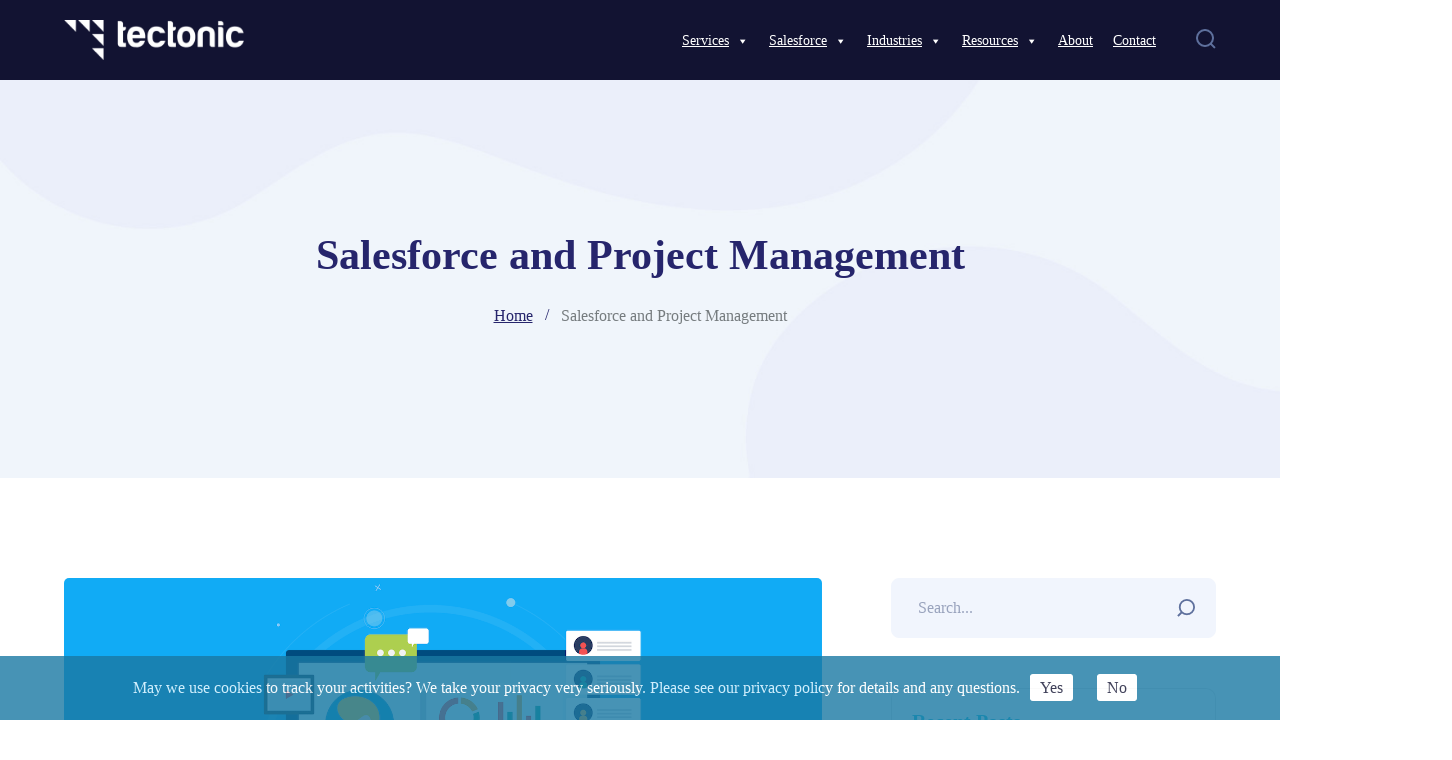

--- FILE ---
content_type: text/html; charset=UTF-8
request_url: https://gettectonic.com/salesforce-and-project-management/
body_size: 40084
content:
<!DOCTYPE html><html dir="ltr" lang="en-US" prefix="og: https://ogp.me/ns#" class="no-js"><head><script data-no-optimize="1">var litespeed_docref=sessionStorage.getItem("litespeed_docref");litespeed_docref&&(Object.defineProperty(document,"referrer",{get:function(){return litespeed_docref}}),sessionStorage.removeItem("litespeed_docref"));</script> <meta charset="UTF-8"><meta name="viewport" content="width=device-width"><link rel="profile" href="https://gmpg.org/xfn/11">
 <script type="litespeed/javascript">(function(w,d,s,l,i){w[l]=w[l]||[];w[l].push({'gtm.start':new Date().getTime(),event:'gtm.js'});var f=d.getElementsByTagName(s)[0],j=d.createElement(s),dl=l!='dataLayer'?'&l='+l:'';j.async=!0;j.src='https://www.googletagmanager.com/gtm.js?id='+i+dl;f.parentNode.insertBefore(j,f)})(window,document,'script','dataLayer','GTM-53P6FZWB')</script> <noscript><iframe data-lazyloaded="1" src="about:blank" data-litespeed-src="https://www.googletagmanager.com/ns.html?id=GTM-53P6FZWB"
height="0" width="0" style="display:none;visibility:hidden"></iframe></noscript><title>Salesforce and Project Management - gettectonic.com</title><style>img:is([sizes="auto" i], [sizes^="auto," i]) { contain-intrinsic-size: 3000px 1500px }</style><meta name="description" content="First of all, we need to begin this section by clarifying that Salesforce is not primarily intended as a project management system. While the cloud-based CRM platform is great at supporting your sales team, it was not designed as a project management solution. Salesforce and Project Management still go hand in hand. That being said," /><meta name="robots" content="max-image-preview:large" /><meta name="author" content="get-admin"/><link rel="canonical" href="https://gettectonic.com/salesforce-and-project-management/" /><meta name="generator" content="All in One SEO Pro (AIOSEO) 4.9.0" /><meta property="og:locale" content="en_US" /><meta property="og:site_name" content="gettectonic.com" /><meta property="og:type" content="article" /><meta property="og:title" content="Salesforce and Project Management - gettectonic.com" /><meta property="og:description" content="First of all, we need to begin this section by clarifying that Salesforce is not primarily intended as a project management system. While the cloud-based CRM platform is great at supporting your sales team, it was not designed as a project management solution. Salesforce and Project Management still go hand in hand. That being said," /><meta property="og:url" content="https://gettectonic.com/salesforce-and-project-management/" /><meta property="article:tag" content="get-tectonic" /><meta property="article:tag" content="project management" /><meta property="article:tag" content="reports and dashboards" /><meta property="article:tag" content="salesforce for project management" /><meta property="article:tag" content="salesforce project management tools" /><meta property="article:tag" content="tectonic" /><meta property="article:published_time" content="2021-07-02T14:07:00+00:00" /><meta property="article:modified_time" content="2025-07-25T14:56:16+00:00" /><meta name="twitter:card" content="summary_large_image" /><meta name="twitter:title" content="Salesforce and Project Management - gettectonic.com" /><meta name="twitter:description" content="First of all, we need to begin this section by clarifying that Salesforce is not primarily intended as a project management system. While the cloud-based CRM platform is great at supporting your sales team, it was not designed as a project management solution. Salesforce and Project Management still go hand in hand. That being said," /><meta name="twitter:label1" content="Written by" /><meta name="twitter:data1" content="get-admin" /><meta name="twitter:label2" content="Est. reading time" /><meta name="twitter:data2" content="5 minutes" /> <script type="application/ld+json" class="aioseo-schema">{"@context":"https:\/\/schema.org","@graph":[{"@type":"Article","@id":"https:\/\/gettectonic.com\/salesforce-and-project-management\/#article","name":"Salesforce and Project Management - gettectonic.com","headline":"Salesforce and Project Management","author":{"@id":"https:\/\/gettectonic.com\/author\/get-admin\/#author"},"publisher":{"@id":"https:\/\/gettectonic.com\/#organization"},"image":{"@type":"ImageObject","url":"https:\/\/gettectonic.com\/wp-content\/uploads\/2024\/02\/Salesforce-and-Projectr-Managment.png","width":1400,"height":700,"caption":"Salesforce and Project Management"},"datePublished":"2021-07-02T14:07:00+00:00","dateModified":"2025-07-25T14:56:16+00:00","inLanguage":"en-US","mainEntityOfPage":{"@id":"https:\/\/gettectonic.com\/salesforce-and-project-management\/#webpage"},"isPartOf":{"@id":"https:\/\/gettectonic.com\/salesforce-and-project-management\/#webpage"},"articleSection":"Salesforce, Salesforce Slack, Get-Tectonic, Project Management, Reports and Dashboards, Salesforce for Project Management, Salesforce Project Management Tools, Tectonic"},{"@type":"BreadcrumbList","@id":"https:\/\/gettectonic.com\/salesforce-and-project-management\/#breadcrumblist","itemListElement":[{"@type":"ListItem","@id":"https:\/\/gettectonic.com#listItem","position":1,"name":"Home","item":"https:\/\/gettectonic.com","nextItem":{"@type":"ListItem","@id":"https:\/\/gettectonic.com\/insights\/#listItem","name":"Insights"}},{"@type":"ListItem","@id":"https:\/\/gettectonic.com\/insights\/#listItem","position":2,"name":"Insights","item":"https:\/\/gettectonic.com\/insights\/","nextItem":{"@type":"ListItem","@id":"https:\/\/gettectonic.com\/category\/salesforce\/#listItem","name":"Salesforce"},"previousItem":{"@type":"ListItem","@id":"https:\/\/gettectonic.com#listItem","name":"Home"}},{"@type":"ListItem","@id":"https:\/\/gettectonic.com\/category\/salesforce\/#listItem","position":3,"name":"Salesforce","item":"https:\/\/gettectonic.com\/category\/salesforce\/","nextItem":{"@type":"ListItem","@id":"https:\/\/gettectonic.com\/category\/salesforce\/salesforce-slack\/#listItem","name":"Salesforce Slack"},"previousItem":{"@type":"ListItem","@id":"https:\/\/gettectonic.com\/insights\/#listItem","name":"Insights"}},{"@type":"ListItem","@id":"https:\/\/gettectonic.com\/category\/salesforce\/salesforce-slack\/#listItem","position":4,"name":"Salesforce Slack","item":"https:\/\/gettectonic.com\/category\/salesforce\/salesforce-slack\/","nextItem":{"@type":"ListItem","@id":"https:\/\/gettectonic.com\/salesforce-and-project-management\/#listItem","name":"Salesforce and Project Management"},"previousItem":{"@type":"ListItem","@id":"https:\/\/gettectonic.com\/category\/salesforce\/#listItem","name":"Salesforce"}},{"@type":"ListItem","@id":"https:\/\/gettectonic.com\/salesforce-and-project-management\/#listItem","position":5,"name":"Salesforce and Project Management","previousItem":{"@type":"ListItem","@id":"https:\/\/gettectonic.com\/category\/salesforce\/salesforce-slack\/#listItem","name":"Salesforce Slack"}}]},{"@type":"Organization","@id":"https:\/\/gettectonic.com\/#organization","name":"Tectonic","url":"https:\/\/gettectonic.com\/","email":"info@gettectonic.com","numberOfEmployees":{"@type":"QuantitativeValue","value":200},"logo":{"@type":"ImageObject","url":"https:\/\/gettectonic.com\/wp-content\/uploads\/2024\/01\/Tectonic_Logo_Light_Blue-1.webp","@id":"https:\/\/gettectonic.com\/salesforce-and-project-management\/#organizationLogo","width":440,"height":96,"caption":"Tectonic Salesforce Partner"},"image":{"@id":"https:\/\/gettectonic.com\/salesforce-and-project-management\/#organizationLogo"},"sameAs":["https:\/\/www.linkedin.com\/company\/601601\/"]},{"@type":"Person","@id":"https:\/\/gettectonic.com\/author\/get-admin\/#author","url":"https:\/\/gettectonic.com\/author\/get-admin\/","name":"get-admin","image":{"@type":"ImageObject","@id":"https:\/\/gettectonic.com\/salesforce-and-project-management\/#authorImage","url":"https:\/\/gettectonic.com\/wp-content\/litespeed\/avatar\/c0f3dbbe95285cca856f15485981a839.jpg?ver=1768842675","width":96,"height":96,"caption":"get-admin"}},{"@type":"WebPage","@id":"https:\/\/gettectonic.com\/salesforce-and-project-management\/#webpage","url":"https:\/\/gettectonic.com\/salesforce-and-project-management\/","name":"Salesforce and Project Management - gettectonic.com","description":"First of all, we need to begin this section by clarifying that Salesforce is not primarily intended as a project management system. While the cloud-based CRM platform is great at supporting your sales team, it was not designed as a project management solution. Salesforce and Project Management still go hand in hand. That being said,","inLanguage":"en-US","isPartOf":{"@id":"https:\/\/gettectonic.com\/#website"},"breadcrumb":{"@id":"https:\/\/gettectonic.com\/salesforce-and-project-management\/#breadcrumblist"},"author":{"@id":"https:\/\/gettectonic.com\/author\/get-admin\/#author"},"creator":{"@id":"https:\/\/gettectonic.com\/author\/get-admin\/#author"},"image":{"@type":"ImageObject","url":"https:\/\/gettectonic.com\/wp-content\/uploads\/2024\/02\/Salesforce-and-Projectr-Managment.png","@id":"https:\/\/gettectonic.com\/salesforce-and-project-management\/#mainImage","width":1400,"height":700,"caption":"Salesforce and Project Management"},"primaryImageOfPage":{"@id":"https:\/\/gettectonic.com\/salesforce-and-project-management\/#mainImage"},"datePublished":"2021-07-02T14:07:00+00:00","dateModified":"2025-07-25T14:56:16+00:00"},{"@type":"WebSite","@id":"https:\/\/gettectonic.com\/#website","url":"https:\/\/gettectonic.com\/","name":"gettectonic.com","description":"Use data and cloud technologies to create your tectonic shift","inLanguage":"en-US","publisher":{"@id":"https:\/\/gettectonic.com\/#organization"}}]}</script>  <script data-cfasync="false" data-pagespeed-no-defer>var gtm4wp_datalayer_name = "dataLayer";
	var dataLayer = dataLayer || [];</script> <link rel='dns-prefetch' href='//static.addtoany.com' /><link rel='dns-prefetch' href='//www.googletagmanager.com' /><link rel='dns-prefetch' href='//fonts.googleapis.com' /><link rel="alternate" type="application/rss+xml" title="gettectonic.com &raquo; Feed" href="https://gettectonic.com/feed/" /><link rel="alternate" type="application/rss+xml" title="gettectonic.com &raquo; Comments Feed" href="https://gettectonic.com/comments/feed/" />
 <script src="//www.googletagmanager.com/gtag/js?id=G-4R4709CJFG"  data-cfasync="false" data-wpfc-render="false" type="text/javascript" async></script> <script data-cfasync="false" data-wpfc-render="false" type="text/javascript">var mi_version = '9.11.1';
				var mi_track_user = true;
				var mi_no_track_reason = '';
								var MonsterInsightsDefaultLocations = {"page_location":"https:\/\/gettectonic.com\/salesforce-and-project-management\/"};
								if ( typeof MonsterInsightsPrivacyGuardFilter === 'function' ) {
					var MonsterInsightsLocations = (typeof MonsterInsightsExcludeQuery === 'object') ? MonsterInsightsPrivacyGuardFilter( MonsterInsightsExcludeQuery ) : MonsterInsightsPrivacyGuardFilter( MonsterInsightsDefaultLocations );
				} else {
					var MonsterInsightsLocations = (typeof MonsterInsightsExcludeQuery === 'object') ? MonsterInsightsExcludeQuery : MonsterInsightsDefaultLocations;
				}

								var disableStrs = [
										'ga-disable-G-4R4709CJFG',
									];

				/* Function to detect opted out users */
				function __gtagTrackerIsOptedOut() {
					for (var index = 0; index < disableStrs.length; index++) {
						if (document.cookie.indexOf(disableStrs[index] + '=true') > -1) {
							return true;
						}
					}

					return false;
				}

				/* Disable tracking if the opt-out cookie exists. */
				if (__gtagTrackerIsOptedOut()) {
					for (var index = 0; index < disableStrs.length; index++) {
						window[disableStrs[index]] = true;
					}
				}

				/* Opt-out function */
				function __gtagTrackerOptout() {
					for (var index = 0; index < disableStrs.length; index++) {
						document.cookie = disableStrs[index] + '=true; expires=Thu, 31 Dec 2099 23:59:59 UTC; path=/';
						window[disableStrs[index]] = true;
					}
				}

				if ('undefined' === typeof gaOptout) {
					function gaOptout() {
						__gtagTrackerOptout();
					}
				}
								window.dataLayer = window.dataLayer || [];

				window.MonsterInsightsDualTracker = {
					helpers: {},
					trackers: {},
				};
				if (mi_track_user) {
					function __gtagDataLayer() {
						dataLayer.push(arguments);
					}

					function __gtagTracker(type, name, parameters) {
						if (!parameters) {
							parameters = {};
						}

						if (parameters.send_to) {
							__gtagDataLayer.apply(null, arguments);
							return;
						}

						if (type === 'event') {
														parameters.send_to = monsterinsights_frontend.v4_id;
							var hookName = name;
							if (typeof parameters['event_category'] !== 'undefined') {
								hookName = parameters['event_category'] + ':' + name;
							}

							if (typeof MonsterInsightsDualTracker.trackers[hookName] !== 'undefined') {
								MonsterInsightsDualTracker.trackers[hookName](parameters);
							} else {
								__gtagDataLayer('event', name, parameters);
							}
							
						} else {
							__gtagDataLayer.apply(null, arguments);
						}
					}

					__gtagTracker('js', new Date());
					__gtagTracker('set', {
						'developer_id.dZGIzZG': true,
											});
					if ( MonsterInsightsLocations.page_location ) {
						__gtagTracker('set', MonsterInsightsLocations);
					}
										__gtagTracker('config', 'G-4R4709CJFG', {"forceSSL":"true","link_attribution":"true"} );
										window.gtag = __gtagTracker;										(function () {
						/* https://developers.google.com/analytics/devguides/collection/analyticsjs/ */
						/* ga and __gaTracker compatibility shim. */
						var noopfn = function () {
							return null;
						};
						var newtracker = function () {
							return new Tracker();
						};
						var Tracker = function () {
							return null;
						};
						var p = Tracker.prototype;
						p.get = noopfn;
						p.set = noopfn;
						p.send = function () {
							var args = Array.prototype.slice.call(arguments);
							args.unshift('send');
							__gaTracker.apply(null, args);
						};
						var __gaTracker = function () {
							var len = arguments.length;
							if (len === 0) {
								return;
							}
							var f = arguments[len - 1];
							if (typeof f !== 'object' || f === null || typeof f.hitCallback !== 'function') {
								if ('send' === arguments[0]) {
									var hitConverted, hitObject = false, action;
									if ('event' === arguments[1]) {
										if ('undefined' !== typeof arguments[3]) {
											hitObject = {
												'eventAction': arguments[3],
												'eventCategory': arguments[2],
												'eventLabel': arguments[4],
												'value': arguments[5] ? arguments[5] : 1,
											}
										}
									}
									if ('pageview' === arguments[1]) {
										if ('undefined' !== typeof arguments[2]) {
											hitObject = {
												'eventAction': 'page_view',
												'page_path': arguments[2],
											}
										}
									}
									if (typeof arguments[2] === 'object') {
										hitObject = arguments[2];
									}
									if (typeof arguments[5] === 'object') {
										Object.assign(hitObject, arguments[5]);
									}
									if ('undefined' !== typeof arguments[1].hitType) {
										hitObject = arguments[1];
										if ('pageview' === hitObject.hitType) {
											hitObject.eventAction = 'page_view';
										}
									}
									if (hitObject) {
										action = 'timing' === arguments[1].hitType ? 'timing_complete' : hitObject.eventAction;
										hitConverted = mapArgs(hitObject);
										__gtagTracker('event', action, hitConverted);
									}
								}
								return;
							}

							function mapArgs(args) {
								var arg, hit = {};
								var gaMap = {
									'eventCategory': 'event_category',
									'eventAction': 'event_action',
									'eventLabel': 'event_label',
									'eventValue': 'event_value',
									'nonInteraction': 'non_interaction',
									'timingCategory': 'event_category',
									'timingVar': 'name',
									'timingValue': 'value',
									'timingLabel': 'event_label',
									'page': 'page_path',
									'location': 'page_location',
									'title': 'page_title',
									'referrer' : 'page_referrer',
								};
								for (arg in args) {
																		if (!(!args.hasOwnProperty(arg) || !gaMap.hasOwnProperty(arg))) {
										hit[gaMap[arg]] = args[arg];
									} else {
										hit[arg] = args[arg];
									}
								}
								return hit;
							}

							try {
								f.hitCallback();
							} catch (ex) {
							}
						};
						__gaTracker.create = newtracker;
						__gaTracker.getByName = newtracker;
						__gaTracker.getAll = function () {
							return [];
						};
						__gaTracker.remove = noopfn;
						__gaTracker.loaded = true;
						window['__gaTracker'] = __gaTracker;
					})();
									} else {
										console.log("");
					(function () {
						function __gtagTracker() {
							return null;
						}

						window['__gtagTracker'] = __gtagTracker;
						window['gtag'] = __gtagTracker;
					})();
									}</script> <link data-optimized="2" rel="stylesheet" href="https://gettectonic.com/wp-content/litespeed/css/ffe9f867e80d41961e0274a0d9a66eec.css?ver=fc147" /><style id='classic-theme-styles-inline-css' type='text/css'>/*! This file is auto-generated */
.wp-block-button__link{color:#fff;background-color:#32373c;border-radius:9999px;box-shadow:none;text-decoration:none;padding:calc(.667em + 2px) calc(1.333em + 2px);font-size:1.125em}.wp-block-file__button{background:#32373c;color:#fff;text-decoration:none}</style><style id='global-styles-inline-css' type='text/css'>:root{--wp--preset--aspect-ratio--square: 1;--wp--preset--aspect-ratio--4-3: 4/3;--wp--preset--aspect-ratio--3-4: 3/4;--wp--preset--aspect-ratio--3-2: 3/2;--wp--preset--aspect-ratio--2-3: 2/3;--wp--preset--aspect-ratio--16-9: 16/9;--wp--preset--aspect-ratio--9-16: 9/16;--wp--preset--color--black: #000000;--wp--preset--color--cyan-bluish-gray: #abb8c3;--wp--preset--color--white: #ffffff;--wp--preset--color--pale-pink: #f78da7;--wp--preset--color--vivid-red: #cf2e2e;--wp--preset--color--luminous-vivid-orange: #ff6900;--wp--preset--color--luminous-vivid-amber: #fcb900;--wp--preset--color--light-green-cyan: #7bdcb5;--wp--preset--color--vivid-green-cyan: #00d084;--wp--preset--color--pale-cyan-blue: #8ed1fc;--wp--preset--color--vivid-cyan-blue: #0693e3;--wp--preset--color--vivid-purple: #9b51e0;--wp--preset--gradient--vivid-cyan-blue-to-vivid-purple: linear-gradient(135deg,rgba(6,147,227,1) 0%,rgb(155,81,224) 100%);--wp--preset--gradient--light-green-cyan-to-vivid-green-cyan: linear-gradient(135deg,rgb(122,220,180) 0%,rgb(0,208,130) 100%);--wp--preset--gradient--luminous-vivid-amber-to-luminous-vivid-orange: linear-gradient(135deg,rgba(252,185,0,1) 0%,rgba(255,105,0,1) 100%);--wp--preset--gradient--luminous-vivid-orange-to-vivid-red: linear-gradient(135deg,rgba(255,105,0,1) 0%,rgb(207,46,46) 100%);--wp--preset--gradient--very-light-gray-to-cyan-bluish-gray: linear-gradient(135deg,rgb(238,238,238) 0%,rgb(169,184,195) 100%);--wp--preset--gradient--cool-to-warm-spectrum: linear-gradient(135deg,rgb(74,234,220) 0%,rgb(151,120,209) 20%,rgb(207,42,186) 40%,rgb(238,44,130) 60%,rgb(251,105,98) 80%,rgb(254,248,76) 100%);--wp--preset--gradient--blush-light-purple: linear-gradient(135deg,rgb(255,206,236) 0%,rgb(152,150,240) 100%);--wp--preset--gradient--blush-bordeaux: linear-gradient(135deg,rgb(254,205,165) 0%,rgb(254,45,45) 50%,rgb(107,0,62) 100%);--wp--preset--gradient--luminous-dusk: linear-gradient(135deg,rgb(255,203,112) 0%,rgb(199,81,192) 50%,rgb(65,88,208) 100%);--wp--preset--gradient--pale-ocean: linear-gradient(135deg,rgb(255,245,203) 0%,rgb(182,227,212) 50%,rgb(51,167,181) 100%);--wp--preset--gradient--electric-grass: linear-gradient(135deg,rgb(202,248,128) 0%,rgb(113,206,126) 100%);--wp--preset--gradient--midnight: linear-gradient(135deg,rgb(2,3,129) 0%,rgb(40,116,252) 100%);--wp--preset--font-size--small: 13px;--wp--preset--font-size--medium: 20px;--wp--preset--font-size--large: 36px;--wp--preset--font-size--x-large: 42px;--wp--preset--spacing--20: 0.44rem;--wp--preset--spacing--30: 0.67rem;--wp--preset--spacing--40: 1rem;--wp--preset--spacing--50: 1.5rem;--wp--preset--spacing--60: 2.25rem;--wp--preset--spacing--70: 3.38rem;--wp--preset--spacing--80: 5.06rem;--wp--preset--shadow--natural: 6px 6px 9px rgba(0, 0, 0, 0.2);--wp--preset--shadow--deep: 12px 12px 50px rgba(0, 0, 0, 0.4);--wp--preset--shadow--sharp: 6px 6px 0px rgba(0, 0, 0, 0.2);--wp--preset--shadow--outlined: 6px 6px 0px -3px rgba(255, 255, 255, 1), 6px 6px rgba(0, 0, 0, 1);--wp--preset--shadow--crisp: 6px 6px 0px rgba(0, 0, 0, 1);}:where(.is-layout-flex){gap: 0.5em;}:where(.is-layout-grid){gap: 0.5em;}body .is-layout-flex{display: flex;}.is-layout-flex{flex-wrap: wrap;align-items: center;}.is-layout-flex > :is(*, div){margin: 0;}body .is-layout-grid{display: grid;}.is-layout-grid > :is(*, div){margin: 0;}:where(.wp-block-columns.is-layout-flex){gap: 2em;}:where(.wp-block-columns.is-layout-grid){gap: 2em;}:where(.wp-block-post-template.is-layout-flex){gap: 1.25em;}:where(.wp-block-post-template.is-layout-grid){gap: 1.25em;}.has-black-color{color: var(--wp--preset--color--black) !important;}.has-cyan-bluish-gray-color{color: var(--wp--preset--color--cyan-bluish-gray) !important;}.has-white-color{color: var(--wp--preset--color--white) !important;}.has-pale-pink-color{color: var(--wp--preset--color--pale-pink) !important;}.has-vivid-red-color{color: var(--wp--preset--color--vivid-red) !important;}.has-luminous-vivid-orange-color{color: var(--wp--preset--color--luminous-vivid-orange) !important;}.has-luminous-vivid-amber-color{color: var(--wp--preset--color--luminous-vivid-amber) !important;}.has-light-green-cyan-color{color: var(--wp--preset--color--light-green-cyan) !important;}.has-vivid-green-cyan-color{color: var(--wp--preset--color--vivid-green-cyan) !important;}.has-pale-cyan-blue-color{color: var(--wp--preset--color--pale-cyan-blue) !important;}.has-vivid-cyan-blue-color{color: var(--wp--preset--color--vivid-cyan-blue) !important;}.has-vivid-purple-color{color: var(--wp--preset--color--vivid-purple) !important;}.has-black-background-color{background-color: var(--wp--preset--color--black) !important;}.has-cyan-bluish-gray-background-color{background-color: var(--wp--preset--color--cyan-bluish-gray) !important;}.has-white-background-color{background-color: var(--wp--preset--color--white) !important;}.has-pale-pink-background-color{background-color: var(--wp--preset--color--pale-pink) !important;}.has-vivid-red-background-color{background-color: var(--wp--preset--color--vivid-red) !important;}.has-luminous-vivid-orange-background-color{background-color: var(--wp--preset--color--luminous-vivid-orange) !important;}.has-luminous-vivid-amber-background-color{background-color: var(--wp--preset--color--luminous-vivid-amber) !important;}.has-light-green-cyan-background-color{background-color: var(--wp--preset--color--light-green-cyan) !important;}.has-vivid-green-cyan-background-color{background-color: var(--wp--preset--color--vivid-green-cyan) !important;}.has-pale-cyan-blue-background-color{background-color: var(--wp--preset--color--pale-cyan-blue) !important;}.has-vivid-cyan-blue-background-color{background-color: var(--wp--preset--color--vivid-cyan-blue) !important;}.has-vivid-purple-background-color{background-color: var(--wp--preset--color--vivid-purple) !important;}.has-black-border-color{border-color: var(--wp--preset--color--black) !important;}.has-cyan-bluish-gray-border-color{border-color: var(--wp--preset--color--cyan-bluish-gray) !important;}.has-white-border-color{border-color: var(--wp--preset--color--white) !important;}.has-pale-pink-border-color{border-color: var(--wp--preset--color--pale-pink) !important;}.has-vivid-red-border-color{border-color: var(--wp--preset--color--vivid-red) !important;}.has-luminous-vivid-orange-border-color{border-color: var(--wp--preset--color--luminous-vivid-orange) !important;}.has-luminous-vivid-amber-border-color{border-color: var(--wp--preset--color--luminous-vivid-amber) !important;}.has-light-green-cyan-border-color{border-color: var(--wp--preset--color--light-green-cyan) !important;}.has-vivid-green-cyan-border-color{border-color: var(--wp--preset--color--vivid-green-cyan) !important;}.has-pale-cyan-blue-border-color{border-color: var(--wp--preset--color--pale-cyan-blue) !important;}.has-vivid-cyan-blue-border-color{border-color: var(--wp--preset--color--vivid-cyan-blue) !important;}.has-vivid-purple-border-color{border-color: var(--wp--preset--color--vivid-purple) !important;}.has-vivid-cyan-blue-to-vivid-purple-gradient-background{background: var(--wp--preset--gradient--vivid-cyan-blue-to-vivid-purple) !important;}.has-light-green-cyan-to-vivid-green-cyan-gradient-background{background: var(--wp--preset--gradient--light-green-cyan-to-vivid-green-cyan) !important;}.has-luminous-vivid-amber-to-luminous-vivid-orange-gradient-background{background: var(--wp--preset--gradient--luminous-vivid-amber-to-luminous-vivid-orange) !important;}.has-luminous-vivid-orange-to-vivid-red-gradient-background{background: var(--wp--preset--gradient--luminous-vivid-orange-to-vivid-red) !important;}.has-very-light-gray-to-cyan-bluish-gray-gradient-background{background: var(--wp--preset--gradient--very-light-gray-to-cyan-bluish-gray) !important;}.has-cool-to-warm-spectrum-gradient-background{background: var(--wp--preset--gradient--cool-to-warm-spectrum) !important;}.has-blush-light-purple-gradient-background{background: var(--wp--preset--gradient--blush-light-purple) !important;}.has-blush-bordeaux-gradient-background{background: var(--wp--preset--gradient--blush-bordeaux) !important;}.has-luminous-dusk-gradient-background{background: var(--wp--preset--gradient--luminous-dusk) !important;}.has-pale-ocean-gradient-background{background: var(--wp--preset--gradient--pale-ocean) !important;}.has-electric-grass-gradient-background{background: var(--wp--preset--gradient--electric-grass) !important;}.has-midnight-gradient-background{background: var(--wp--preset--gradient--midnight) !important;}.has-small-font-size{font-size: var(--wp--preset--font-size--small) !important;}.has-medium-font-size{font-size: var(--wp--preset--font-size--medium) !important;}.has-large-font-size{font-size: var(--wp--preset--font-size--large) !important;}.has-x-large-font-size{font-size: var(--wp--preset--font-size--x-large) !important;}
:where(.wp-block-post-template.is-layout-flex){gap: 1.25em;}:where(.wp-block-post-template.is-layout-grid){gap: 1.25em;}
:where(.wp-block-columns.is-layout-flex){gap: 2em;}:where(.wp-block-columns.is-layout-grid){gap: 2em;}
:root :where(.wp-block-pullquote){font-size: 1.5em;line-height: 1.6;}</style><style id='sublime-theme-style-inline-css' type='text/css'>/*TYPOGRAPHY*/body{font-family:"Poppins";}h1,h2,h3,h4,h5,h6{font-family:"Inter";}h1{font-family:"Poppins";}/*ACCENT COLOR*/a,.accent-color,#site-logo .site-logo-text:hover,.header-socials a:hover,.hentry .page-links>span,.hentry .page-links a>span,.hentry .post-media .post-date-custom,.hentry .post-title a:hover,.hentry .post-meta a:hover,.hentry .post-author .author-socials .socials a:hover,#post-nav .link:hover,#post-nav .content-wrap h4:hover a ,.related-news .post-item .post-categories a:hover,.related-news .post-item .text-wrap h3 a:hover,.related-news .related-post .slick-next:hover:before,.related-news .related-post .slick-prev:hover:before,.comment-reply-link,.comment-edit-link,#cancel-comment-reply-link,.unapproved,.logged-in-as a,.widget.widget_archive ul li a:hover,.widget.widget_categories ul li a:hover,.widget.widget_meta ul li a:hover,.widget.widget_nav_menu ul li a:hover,.widget.widget_pages ul li a:hover,.widget.widget_recent_entries ul li a:hover,.widget.widget_recent_comments ul li a:hover,.widget.widget_rss ul li a:hover,#sidebar .widget.widget_calendar caption,.widget.widget_latest_posts .categories a:hover,.widget.widget_latest_posts .current .post-title a,.widget.widget_latest_posts .post-title:hover a ,.widget.widget_nav_menu .menu>li.current-menu-item>a,.widget.widget_nav_menu .menu>li.current-menu-item,.widget.widget_calendar a,.widget.widget_calendar tbody #today,#footer .widget_mc4wp_form_widget .submit-wrap button:after,.widget.widget_socials .socials a:hover,.widget.widget_recent_posts h3 a:hover,.widget.widget_recent_posts .post-author a ,.cf7-widget .submit-wrap:after,.master-link:hover,.master-button.btn-white,.master-button.btn-outline,.master-icon,.master-quote .name a,.master-quote .name a:hover,.master-quote .role,.master-counter .icon-wrap,.master-subscribe-form button:hover,.master-subscribe-form.style-3 button,.wpcf7 .cf7-style-1 .wpcf7-submit,.master-project:hover .headline-2 a,.projects-filter .cbp-filter-item:hover,.projects-filter .cbp-filter-item.cbp-filter-item-active,.news-style-1 .master-news:hover .headline-2 a,.master-price-box .desc ul.has-arrow li > span:before,.master-team .team-name:hover,.master-team .socials-wrap a,.master-team-slider .slick-content .position,.master-timeline .timeline-number .number,.master-project-widget .widget-project-related .project-title:hover,.master-project-widget .widget-project-related .project-cat:hover,.woocommerce-page .woocommerce-MyAccount-content .woocommerce-info .button,.products li .product-info .button,.products li .product-info .added_to_cart,.products li .product-cat:hover,.products li h2:hover,.woo-single-post-class .images .woocommerce-product-gallery__trigger:hover:after,.woo-single-post-class .woocommerce-grouped-product-list-item__label a:hover,.woo-single-post-class .summary .product_meta>span a:hover,.woocommerce-page .shop_table.cart .product-name a:hover,form.login .input-submit~span.lost_password a,form.register .input-submit~span.lost_password a,.product_list_widget .product-title:hover,.widget_recent_reviews .product_list_widget a:hover,.widget_product_categories ul li a:hover,.widget.widget_product_search .woocommerce-product-search .search-submit:hover:before,.widget_shopping_cart_content ul li a:hover,.widget_shopping_cart_content ul li a.remove{color:#166f9d;}bg-accent,blockquote:before,.button,button,input[type="button"],input[type="reset"],input[type="submit"],.hbt-style-1 .header-button.master-button,.post-media .slick-prev:hover,.post-media .slick-next:hover,.post-media .slick-dots li.slick-active:after,.post-media .post-cat-custom a,.hentry .post-tags a:hover,.widget.widget_links ul li a:after,.widget.widget_tag_cloud .tagcloud a:hover,#footer .widget.widget_tag_cloud .tagcloud a:hover,.widget.widget_banner .btn a,#scroll-top:before,#scroll-top:hover:before,.sublime-pagination ul li .page-numbers:hover,.woocommerce-pagination .page-numbers li .page-numbers:hover,.sublime-pagination ul li .page-numbers.current,.woocommerce-pagination .page-numbers li .page-numbers.current ,.master-button,.master-heading .divider:before,.master-heading .divider:after,.master-heading .divider > span:before,.master-heading .divider > span:after,.hover-effect-style-1 .elementor-widget-container:before,.master-carousel-box .flickity-page-dots .dot.is-selected,.master-quote .name a:before,.master-progress-bar .progress,.master-tabs .tab-link .hover-effect,.master-subscribe-form button,.coming-soon .master-demo-box .image-wrap,.master-team .socials-wrap a:hover,.master-team-carousel .master-team .content-wrap,.master-slick-slider .slick-dots>li.slick-active>button:after ,.master-project-widget .widget-socials a:hover ,.woo-single-post-class .woocommerce-tabs ul li:after,.woocommerce-page .return-to-shop a,.woocommerce-MyAccount-navigation ul li.is-active,.widget_price_filter .price_slider_amount .button:hover,.widget_price_filter .ui-slider .ui-slider-range,.widget_shopping_cart_content .buttons a.checkout{background-color:#166f9d;}border-accent{border-color:#166f9d;}.underline-solid:after, .underline-dotted:after, .underline-dashed:after{border-bottom-color:#166f9d;}.post.sticky{border-color:#166f9d;}.sublime-pagination ul li .page-numbers:hover{border-color:#166f9d;}.woocommerce-pagination .page-numbers li .page-numbers:hover{border-color:#166f9d;}.sublime-pagination ul li .page-numbers.current{border-color:#166f9d;}.woocommerce-pagination .page-numbers li .page-numbers.current{border-color:#166f9d;}.master-button.btn-outline{border-color:#166f9d;}.master-carousel-box .flickity-page-dots .dot{border-color:#166f9d;}.wpcf7 .cf7-style-1 .wpcf7-submit{border-color:#166f9d;}.master-team .socials-wrap a{border-color:#166f9d;}.master-project-widget .widget-socials a:hover {border-color:#166f9d;}.widget_price_filter .price_slider_amount .button{border-color:#166f9d;}.sublime-progress .progress-animate.accent.gradient{background: rgba(22,111,157,1);background: -moz-linear-gradient(left, rgba(22,111,157,1) 0%, rgba(22,111,157,0.3) 100%);background: -webkit-linear-gradient( left, rgba(22,111,157,1) 0%, rgba(22,111,157,0.3) 100% );background: linear-gradient(to right, rgba(22,111,157,1) 0%, rgba(22,111,157,0.3) 100%) !important;}.header-style-1 .header-search-trigger:hover svg,.header-style-1 .nav-top-cart-wrapper .nav-cart-trigger:hover svg,.header-style-3 .header-search-trigger:hover svg,.header-style-3 .nav-top-cart-wrapper .nav-cart-trigger:hover svg,#main-nav-mobi .search-form .search-submit:hover,.search-style-fullscreen .search-submit:hover svg,.no-results-content .search-form .search-submit:hover svg{stroke:#166f9d;}/*CUSTOMIZER STYLING*/.animsition-loading{border-top-color:#166f9d;}.animsition-loading:before{border-top-color:#166f9d;}.animsition-loading:after{border-top-color:#166f9d;}#site-header:after{background-color:#121332;}.header-style-1 #main-nav > ul > li > a > span{color:#939393;}.header-style-1 #main-nav > ul > li > a:hover > span{color:#ffffff;}#sidebar .widget .widget-title{margin:Right;color:#23c2db;}</style><style id='searchwp-live-search-inline-css' type='text/css'>.searchwp-live-search-result .searchwp-live-search-result--title a {
  font-size: 16px;
}
.searchwp-live-search-result .searchwp-live-search-result--price {
  font-size: 14px;
}
.searchwp-live-search-result .searchwp-live-search-result--add-to-cart .button {
  font-size: 14px;
}</style> <script type="text/javascript" data-cfasync="false" src="https://gettectonic.com/wp-includes/js/jquery/jquery.min.js" id="jquery-core-js"></script> <script type="text/javascript" data-cfasync="false" src="https://gettectonic.com/wp-includes/js/jquery/jquery-migrate.min.js" id="jquery-migrate-js"></script> <script type="litespeed/javascript" data-src="https://gettectonic.com/wp-content/plugins/google-analytics-for-wordpress/assets/js/frontend-gtag.min.js" id="monsterinsights-frontend-script-js" data-wp-strategy="async"></script> <script data-cfasync="false" data-wpfc-render="false" type="text/javascript" id='monsterinsights-frontend-script-js-extra'>/*  */
var monsterinsights_frontend = {"js_events_tracking":"true","download_extensions":"doc,pdf,ppt,zip,xls,docx,pptx,xlsx","inbound_paths":"[{\"path\":\"\\\/go\\\/\",\"label\":\"affiliate\"},{\"path\":\"\\\/recommend\\\/\",\"label\":\"affiliate\"}]","home_url":"https:\/\/gettectonic.com","hash_tracking":"false","v4_id":"G-4R4709CJFG"};/*  */</script> 
 <script type="litespeed/javascript" data-src="https://www.googletagmanager.com/gtag/js?id=GT-T5JC6Q4S" id="google_gtagjs-js"></script> <script id="google_gtagjs-js-after" type="litespeed/javascript">window.dataLayer=window.dataLayer||[];function gtag(){dataLayer.push(arguments)}
gtag("set","linker",{"domains":["gettectonic.com"]});gtag("js",new Date());gtag("set","developer_id.dZTNiMT",!0);gtag("config","GT-T5JC6Q4S");window._googlesitekit=window._googlesitekit||{};window._googlesitekit.throttledEvents=[];window._googlesitekit.gtagEvent=(name,data)=>{var key=JSON.stringify({name,data});if(!!window._googlesitekit.throttledEvents[key]){return}window._googlesitekit.throttledEvents[key]=!0;setTimeout(()=>{delete window._googlesitekit.throttledEvents[key]},5);gtag("event",name,{...data,event_source:"site-kit"})}</script> <link rel="https://api.w.org/" href="https://gettectonic.com/wp-json/" /><link rel="alternate" title="JSON" type="application/json" href="https://gettectonic.com/wp-json/wp/v2/posts/25094" /><link rel="EditURI" type="application/rsd+xml" title="RSD" href="https://gettectonic.com/xmlrpc.php?rsd" /><meta name="generator" content="WordPress 6.8.3" /><link rel='shortlink' href='https://gettectonic.com/?p=25094' /><link rel="alternate" title="oEmbed (JSON)" type="application/json+oembed" href="https://gettectonic.com/wp-json/oembed/1.0/embed?url=https%3A%2F%2Fgettectonic.com%2Fsalesforce-and-project-management%2F" /><link rel="alternate" title="oEmbed (XML)" type="text/xml+oembed" href="https://gettectonic.com/wp-json/oembed/1.0/embed?url=https%3A%2F%2Fgettectonic.com%2Fsalesforce-and-project-management%2F&#038;format=xml" /><meta name="generator" content="Site Kit by Google 1.170.0" /><meta name="description" content="Salesforce is not primarily a project management tool but has many add-on features that enable it to handily manage project management."> <script data-cfasync="false" data-pagespeed-no-defer></script> <meta name="viewport" content="width=device-width, initial-scale=1.0"><meta name="generator" content="Elementor 3.34.2; features: e_font_icon_svg, additional_custom_breakpoints; settings: css_print_method-external, google_font-enabled, font_display-swap"><style>.e-con.e-parent:nth-of-type(n+4):not(.e-lazyloaded):not(.e-no-lazyload),
				.e-con.e-parent:nth-of-type(n+4):not(.e-lazyloaded):not(.e-no-lazyload) * {
					background-image: none !important;
				}
				@media screen and (max-height: 1024px) {
					.e-con.e-parent:nth-of-type(n+3):not(.e-lazyloaded):not(.e-no-lazyload),
					.e-con.e-parent:nth-of-type(n+3):not(.e-lazyloaded):not(.e-no-lazyload) * {
						background-image: none !important;
					}
				}
				@media screen and (max-height: 640px) {
					.e-con.e-parent:nth-of-type(n+2):not(.e-lazyloaded):not(.e-no-lazyload),
					.e-con.e-parent:nth-of-type(n+2):not(.e-lazyloaded):not(.e-no-lazyload) * {
						background-image: none !important;
					}
				}</style> <script type="litespeed/javascript" data-src="https://www.googletagmanager.com/gtag/js?id=G-P92R1DDYJQ"></script> <script type="litespeed/javascript">window.dataLayer=window.dataLayer||[];function gtag(){dataLayer.push(arguments)}
gtag('js',new Date());gtag('config','G-P92R1DDYJQ')</script><meta name="msvalidate.01" content="1508783EC595F505858B9BB965450BFF" /><meta name="msvalidate.01" content="1508783EC595F505858B9BB965450BFF" />
 <script type="litespeed/javascript">(function(w,d,s,l,i){w[l]=w[l]||[];w[l].push({'gtm.start':new Date().getTime(),event:'gtm.js'});var f=d.getElementsByTagName(s)[0],j=d.createElement(s),dl=l!='dataLayer'?'&l='+l:'';j.async=!0;j.src='https://www.googletagmanager.com/gtm.js?id='+i+dl;f.parentNode.insertBefore(j,f)})(window,document,'script','dataLayer','GTM-53P6FZWB')</script> <meta name="generator" content="Powered by Slider Revolution 6.6.16 - responsive, Mobile-Friendly Slider Plugin for WordPress with comfortable drag and drop interface." /><link rel="icon" href="https://gettectonic.com/wp-content/uploads/2025/10/Small-Logo-for-Appexchange-150x150.png" sizes="32x32" /><link rel="icon" href="https://gettectonic.com/wp-content/uploads/2025/10/Small-Logo-for-Appexchange-300x300.png" sizes="192x192" /><link rel="apple-touch-icon" href="https://gettectonic.com/wp-content/uploads/2025/10/Small-Logo-for-Appexchange-300x300.png" /><meta name="msapplication-TileImage" content="https://gettectonic.com/wp-content/uploads/2025/10/Small-Logo-for-Appexchange-300x300.png" /><style type="text/css" id="wp-custom-css">#main-nav .sub-menu li a {
 padding: 8px 30px !important;
}
   
.wpr-page-list-item:first-child a {
    font-weight: 700;
	color: #6c6c6c; !important;
}
.dashicons-chart-bar:before {
    content: "\f177";
}
.wpp-notice {
 display: none !important;
}
.related-news {
    margin-top: 76px;
    display: none !important;
}

.sublime-container {
    width: 1500px !important;
    margin: 0 auto;
    max-width: 90%;
} 


.hbt-style-2 .header-button.master-button {
    /* background-color: #7d8dff; */
    font-family: "Open Sans", Sans-serif;
    font-size: 18px;
    font-weight: 500;
    background-color: transparent;
    background-image: linear-gradient(180deg, #229CD1 0%, #166F9D 100%);
    border-radius: 27px 27px 27px 27px;
    padding: 17px 27px 17px 27px;
	height: auto;
    line-height: normal;
}

/* .... ks css .... */
.post-grid-style .type-post.status-publish {
    box-shadow: none;
    border: none;
}
ul.recent-news.clearfix li .thumb.show {
    margin: 0;
}
ul.recent-news.clearfix li {
    padding: 0 0 0 15px;
}
.main-blogs-section .cbp-item.get-tectonic {
    transition: 0.3s ease-in;
    box-shadow: 0px 0px 0px 0px rgba(31,145,197,0.75);
}
.main-blogs-section .cbp-item.get-tectonic:hover {
    box-shadow: 1px 1px 8px 1px rgba(31,145,197,0.75);
}
.main-blogs-section .content-wrap {
    border: 1px solid #1f91c5 !important;
    margin-top: 0px !important;
}
section.contact-info-box .elementor-column.elementor-col-33.elementor-inner-column .elementor-widget-container {
    height: 300px;
}
section.service-info-box .elementor-column.elementor-col-33.elementor-inner-column .elementor-widget-container {
    height: 400px;
}
section.saleforce-info-box .elementor-column.elementor-col-33.elementor-inner-column .elementor-widget-container {
    height: 350px;
}
section.our-industry-info-box .elementor-column.elementor-col-33.elementor-inner-column .elementor-widget-container {
    height: 430px;
}

/* .. ks 06-02-2025 .. */

header#site-header {
    height: 80px;
    display: flex;
    align-items: center;
}
header#site-header div#mega-menu-wrap-primary {
    background: #0000 !important;
}
header#site-header ul.mega-sub-menu {
    top: 30px !important;
}
a.search-close::before, a.search-close::after {
    position: static !important;
    border: none !important;
}
.widget.widget_categories, .widget.widget_tag_cloud, .widget.widget_archive {
    height: 400px;
    background: #fff;
    padding: 20px;
	  border: 1px solid #cccccc78;
    border-radius: 10px;
    overflow-y: scroll;
	box-shadow: 0 10px 35px 0 rgba(41, 41, 43, 0.1);
}
.widget.widget_recent_posts{
	background: #fff;
    padding: 20px;
	  border: 1px solid #cccccc78;
    border-radius: 10px;
}
.widget.widget_cf7{
	padding: 20px;
	  border: 1px solid #cccccc78;
    border-radius: 10px;
}

.widget.widget_categories::-webkit-scrollbar-track, .widget.widget_tag_cloud::-webkit-scrollbar-track, .widget.widget_archive::-webkit-scrollbar-track
{
	-webkit-box-shadow: inset 0 0 6px rgba(0,0,0,0.3);
	background-color: #F5F5F5;
}

.widget.widget_categories::-webkit-scrollbar, .widget.widget_tag_cloud::-webkit-scrollbar, .widget.widget_archive::-webkit-scrollbar
{
	width: 10px;
	background-color: #F5F5F5;
}

.widget.widget_categories::-webkit-scrollbar-thumb, .widget.widget_tag_cloud::-webkit-scrollbar-thumb, .widget.widget_archive::-webkit-scrollbar-thumb
{
	background-color: #26256c;
	border: 2px solid #555555;
}
.addtoany_share_save_container.addtoany_content.addtoany_content_bottom{
	display: none;
}
body.is-single-post #main-content {
    background: #ffffff;
}
#content-wrap:after {
    content: '';
    clear: both;
    display: block;
}

.ekit-nav-dropdown-hover .elementskit-dropdown-has .elementskit-dropdown {
  box-shadow: none !important;
        background-color: #ffffff !important;

    }

.hentry .post-media .post-date-custom {
    position: relative !important;
    top: 14px !important;
    height: 100px !important;
}
body.is-single-post .hentry .post-media .post-date-custom {
    position: relative !important;
    top: 14px !important;
    height: 100px !important;
}


@media(max-width: 991px){
	ul#mega-menu-primary li {
		display: block !important
	}
    ul#mega-menu-primary li a.mega-menu-link {
        display: inline-block !important;
        padding: 30px 20px !important;
        font-size: 18px !important;
    }
	nav#main-nav-mobi {
    overflow-y: scroll;
    padding-top: 40px !important;
}
	div#mega-menu-wrap-primary {
    background: #0000;
}
	
	#mega-menu-wrap-primary #mega-menu-primary > li.mega-menu-flyout ul.mega-sub-menu li.mega-menu-item a.mega-menu-link {
    padding: 5px !important;
    font-size: 15px !important;
    width: 100%;
}
	#mega-menu-wrap-primary #mega-menu-primary > li.mega-menu-item > a.mega-menu-link:hover{
		background: #0000 !important;
	}
	.mobile-button span, .mobile-button::before, .mobile-button::after{
		background: #fff !important;
		opacity: 1 !important;
		transition: none !important
	}
	
	header#site-header {
    height: 60px;
}
	    header#site-header .site-header-inner {
        height: 60px;
    }
	
#mega-menu-wrap-primary #mega-menu-primary[data-effect="fade_up"] li.mega-menu-item.mega-toggle-on > ul.mega-sub-menu {
        position: static !important;
        margin-left: 40px;
        max-width: 230px;
        width: 100%;
    }

}


/* .. ks 06-02-2025 end .. */

@media(max-width: 1250px){
	ul#menu-primary-menu li {
    padding: 0 5px;
}
	ul#menu-primary-menu li a span {
    font-size: 14px !important;
}
}
@media(max-width: 1089px){
	ul#menu-primary-menu li {
    padding: 0 9px;
}
}
@media(max-width: 1024px){
	section.service-info-box .elementor-column.elementor-col-33.elementor-inner-column .elementor-widget-container {
    height: auto;
}
	section.our-industry-info-box .elementor-column.elementor-col-33.elementor-inner-column .elementor-widget-container {
    height: auto;
}
}
@media(max-width: 910px){
section.saleforce-info-box .elementor-column.elementor-col-33.elementor-inner-column .elementor-widget-container {
    height: 380px;
}
}
@media(max-width: 767px){
	section.contact-info-box .elementor-column.elementor-col-33.elementor-inner-column .elementor-widget-container {
    height: auto;
}
	section.saleforce-info-box .elementor-column.elementor-col-33.elementor-inner-column .elementor-widget-container {
    height: auto;
}
	.elementskit-navbar-nav-default .elementskit-navbar-nav>li>a {
        color: #000;
        font-size: 16px !important;
}
}
a{
	text-decoration: underline !important;
}
/* .. ks css end .. */

.eq-box .elementor-widget-container{ min-height: 226px;}



/*cookies css*/
#pi_tracking_opt_in_div {
    position: fixed !important;
    bottom: 0;
    top: inherit !important;
    padding: 20px !important;
    background: #1a79a3 !important;
    color: #fff !important;
}

#pi_tracking_opt_in_div a {
    color: #121332;
    margin: 0 10px;
    background: #fff;
    text-decoration: none !important;
    padding: 5px 10px;
    border-radius: 3px;
}</style><style id="wpr_lightbox_styles">.lg-backdrop {
					background-color: rgba(0,0,0,0.6) !important;
				}
				.lg-toolbar,
				.lg-dropdown {
					background-color: rgba(0,0,0,0.8) !important;
				}
				.lg-dropdown:after {
					border-bottom-color: rgba(0,0,0,0.8) !important;
				}
				.lg-sub-html {
					background-color: rgba(0,0,0,0.8) !important;
				}
				.lg-thumb-outer,
				.lg-progress-bar {
					background-color: #444444 !important;
				}
				.lg-progress {
					background-color: #a90707 !important;
				}
				.lg-icon {
					color: #efefef !important;
					font-size: 20px !important;
				}
				.lg-icon.lg-toogle-thumb {
					font-size: 24px !important;
				}
				.lg-icon:hover,
				.lg-dropdown-text:hover {
					color: #ffffff !important;
				}
				.lg-sub-html,
				.lg-dropdown-text {
					color: #efefef !important;
					font-size: 14px !important;
				}
				#lg-counter {
					color: #efefef !important;
					font-size: 14px !important;
				}
				.lg-prev,
				.lg-next {
					font-size: 35px !important;
				}

				/* Defaults */
				.lg-icon {
				background-color: transparent !important;
				}

				#lg-counter {
				opacity: 0.9;
				}

				.lg-thumb-outer {
				padding: 0 10px;
				}

				.lg-thumb-item {
				border-radius: 0 !important;
				border: none !important;
				opacity: 0.5;
				}

				.lg-thumb-item.active {
					opacity: 1;
				}</style><style type="text/css">@charset "UTF-8";/** THIS FILE IS AUTOMATICALLY GENERATED - DO NOT MAKE MANUAL EDITS! **//** Custom CSS should be added to Mega Menu > Menu Themes > Custom Styling **/.mega-menu-last-modified-1769015096 { content: 'Wednesday 21st January 2026 17:04:56 UTC'; }#mega-menu-wrap-max_mega_menu_5, #mega-menu-wrap-max_mega_menu_5 #mega-menu-max_mega_menu_5, #mega-menu-wrap-max_mega_menu_5 #mega-menu-max_mega_menu_5 ul.mega-sub-menu, #mega-menu-wrap-max_mega_menu_5 #mega-menu-max_mega_menu_5 li.mega-menu-item, #mega-menu-wrap-max_mega_menu_5 #mega-menu-max_mega_menu_5 li.mega-menu-row, #mega-menu-wrap-max_mega_menu_5 #mega-menu-max_mega_menu_5 li.mega-menu-column, #mega-menu-wrap-max_mega_menu_5 #mega-menu-max_mega_menu_5 a.mega-menu-link, #mega-menu-wrap-max_mega_menu_5 #mega-menu-max_mega_menu_5 span.mega-menu-badge, #mega-menu-wrap-max_mega_menu_5 button.mega-close, #mega-menu-wrap-max_mega_menu_5 button.mega-toggle-standard {transition: none;border-radius: 0;box-shadow: none;background: none;border: 0;bottom: auto;box-sizing: border-box;clip: auto;color: #666;display: block;float: none;font-family: inherit;font-size: 14px;height: auto;left: auto;line-height: 1.7;list-style-type: none;margin: 0;min-height: auto;max-height: none;min-width: auto;max-width: none;opacity: 1;outline: none;overflow: visible;padding: 0;position: relative;pointer-events: auto;right: auto;text-align: left;text-decoration: none;text-indent: 0;text-transform: none;transform: none;top: auto;vertical-align: baseline;visibility: inherit;width: auto;word-wrap: break-word;white-space: normal;-webkit-tap-highlight-color: transparent;}#mega-menu-wrap-max_mega_menu_5:before, #mega-menu-wrap-max_mega_menu_5:after, #mega-menu-wrap-max_mega_menu_5 #mega-menu-max_mega_menu_5:before, #mega-menu-wrap-max_mega_menu_5 #mega-menu-max_mega_menu_5:after, #mega-menu-wrap-max_mega_menu_5 #mega-menu-max_mega_menu_5 ul.mega-sub-menu:before, #mega-menu-wrap-max_mega_menu_5 #mega-menu-max_mega_menu_5 ul.mega-sub-menu:after, #mega-menu-wrap-max_mega_menu_5 #mega-menu-max_mega_menu_5 li.mega-menu-item:before, #mega-menu-wrap-max_mega_menu_5 #mega-menu-max_mega_menu_5 li.mega-menu-item:after, #mega-menu-wrap-max_mega_menu_5 #mega-menu-max_mega_menu_5 li.mega-menu-row:before, #mega-menu-wrap-max_mega_menu_5 #mega-menu-max_mega_menu_5 li.mega-menu-row:after, #mega-menu-wrap-max_mega_menu_5 #mega-menu-max_mega_menu_5 li.mega-menu-column:before, #mega-menu-wrap-max_mega_menu_5 #mega-menu-max_mega_menu_5 li.mega-menu-column:after, #mega-menu-wrap-max_mega_menu_5 #mega-menu-max_mega_menu_5 a.mega-menu-link:before, #mega-menu-wrap-max_mega_menu_5 #mega-menu-max_mega_menu_5 a.mega-menu-link:after, #mega-menu-wrap-max_mega_menu_5 #mega-menu-max_mega_menu_5 span.mega-menu-badge:before, #mega-menu-wrap-max_mega_menu_5 #mega-menu-max_mega_menu_5 span.mega-menu-badge:after, #mega-menu-wrap-max_mega_menu_5 button.mega-close:before, #mega-menu-wrap-max_mega_menu_5 button.mega-close:after, #mega-menu-wrap-max_mega_menu_5 button.mega-toggle-standard:before, #mega-menu-wrap-max_mega_menu_5 button.mega-toggle-standard:after {display: none;}#mega-menu-wrap-max_mega_menu_5 {border-radius: 0px;}@media only screen and (min-width: 311px) {#mega-menu-wrap-max_mega_menu_5 {background: linear-gradient(to bottom, #222, rgba(255, 255, 255, 0));}}#mega-menu-wrap-max_mega_menu_5.mega-keyboard-navigation .mega-menu-toggle:focus, #mega-menu-wrap-max_mega_menu_5.mega-keyboard-navigation .mega-toggle-block:focus, #mega-menu-wrap-max_mega_menu_5.mega-keyboard-navigation .mega-toggle-block a:focus, #mega-menu-wrap-max_mega_menu_5.mega-keyboard-navigation .mega-toggle-block .mega-search input[type=text]:focus, #mega-menu-wrap-max_mega_menu_5.mega-keyboard-navigation .mega-toggle-block button.mega-toggle-animated:focus, #mega-menu-wrap-max_mega_menu_5.mega-keyboard-navigation #mega-menu-max_mega_menu_5 a:focus, #mega-menu-wrap-max_mega_menu_5.mega-keyboard-navigation #mega-menu-max_mega_menu_5 span:focus, #mega-menu-wrap-max_mega_menu_5.mega-keyboard-navigation #mega-menu-max_mega_menu_5 input:focus, #mega-menu-wrap-max_mega_menu_5.mega-keyboard-navigation #mega-menu-max_mega_menu_5 li.mega-menu-item a.mega-menu-link:focus, #mega-menu-wrap-max_mega_menu_5.mega-keyboard-navigation #mega-menu-max_mega_menu_5 form.mega-search-open:has(input[type=text]:focus), #mega-menu-wrap-max_mega_menu_5.mega-keyboard-navigation #mega-menu-max_mega_menu_5 + button.mega-close:focus {outline-style: solid;outline-width: 3px;outline-color: #109cde;outline-offset: -3px;}#mega-menu-wrap-max_mega_menu_5.mega-keyboard-navigation .mega-toggle-block button.mega-toggle-animated:focus {outline-offset: 2px;}#mega-menu-wrap-max_mega_menu_5.mega-keyboard-navigation > li.mega-menu-item > a.mega-menu-link:focus {background-color: #333;color: #ffffff;font-weight: normal;text-decoration: none;border-color: #fff;}@media only screen and (max-width: 310px) {#mega-menu-wrap-max_mega_menu_5.mega-keyboard-navigation > li.mega-menu-item > a.mega-menu-link:focus {color: #ffffff;background-color: #333;}}#mega-menu-wrap-max_mega_menu_5 #mega-menu-max_mega_menu_5 {text-align: left;padding: 0px;}#mega-menu-wrap-max_mega_menu_5 #mega-menu-max_mega_menu_5 a.mega-menu-link {cursor: pointer;display: inline;transition: background 200ms linear, color 200ms linear, border 200ms linear;}#mega-menu-wrap-max_mega_menu_5 #mega-menu-max_mega_menu_5 a.mega-menu-link .mega-description-group {vertical-align: middle;display: inline-block;transition: none;}#mega-menu-wrap-max_mega_menu_5 #mega-menu-max_mega_menu_5 a.mega-menu-link .mega-description-group .mega-menu-title, #mega-menu-wrap-max_mega_menu_5 #mega-menu-max_mega_menu_5 a.mega-menu-link .mega-description-group .mega-menu-description {transition: none;line-height: 1.5;display: block;}#mega-menu-wrap-max_mega_menu_5 #mega-menu-max_mega_menu_5 a.mega-menu-link .mega-description-group .mega-menu-description {font-style: italic;font-size: 0.8em;text-transform: none;font-weight: normal;}#mega-menu-wrap-max_mega_menu_5 #mega-menu-max_mega_menu_5 li.mega-menu-megamenu li.mega-menu-item.mega-icon-left.mega-has-description.mega-has-icon > a.mega-menu-link {display: flex;align-items: center;}#mega-menu-wrap-max_mega_menu_5 #mega-menu-max_mega_menu_5 li.mega-menu-megamenu li.mega-menu-item.mega-icon-left.mega-has-description.mega-has-icon > a.mega-menu-link:before {flex: 0 0 auto;align-self: flex-start;}#mega-menu-wrap-max_mega_menu_5 #mega-menu-max_mega_menu_5 li.mega-menu-tabbed.mega-menu-megamenu > ul.mega-sub-menu > li.mega-menu-item.mega-icon-left.mega-has-description.mega-has-icon > a.mega-menu-link {display: block;}#mega-menu-wrap-max_mega_menu_5 #mega-menu-max_mega_menu_5 li.mega-menu-item.mega-icon-top > a.mega-menu-link {display: table-cell;vertical-align: middle;line-height: initial;}#mega-menu-wrap-max_mega_menu_5 #mega-menu-max_mega_menu_5 li.mega-menu-item.mega-icon-top > a.mega-menu-link:before {display: block;margin: 0 0 6px 0;text-align: center;}#mega-menu-wrap-max_mega_menu_5 #mega-menu-max_mega_menu_5 li.mega-menu-item.mega-icon-top > a.mega-menu-link > span.mega-title-below {display: inline-block;transition: none;}@media only screen and (max-width: 310px) {#mega-menu-wrap-max_mega_menu_5 #mega-menu-max_mega_menu_5 > li.mega-menu-item.mega-icon-top > a.mega-menu-link {display: block;line-height: 40px;}#mega-menu-wrap-max_mega_menu_5 #mega-menu-max_mega_menu_5 > li.mega-menu-item.mega-icon-top > a.mega-menu-link:before {display: inline-block;margin: 0 6px 0 0;text-align: left;}}#mega-menu-wrap-max_mega_menu_5 #mega-menu-max_mega_menu_5 li.mega-menu-item.mega-icon-right > a.mega-menu-link:before {float: right;margin: 0 0 0 6px;}#mega-menu-wrap-max_mega_menu_5 #mega-menu-max_mega_menu_5 > li.mega-animating > ul.mega-sub-menu {pointer-events: none;}#mega-menu-wrap-max_mega_menu_5 #mega-menu-max_mega_menu_5 li.mega-disable-link > a.mega-menu-link, #mega-menu-wrap-max_mega_menu_5 #mega-menu-max_mega_menu_5 li.mega-menu-megamenu li.mega-disable-link > a.mega-menu-link {cursor: inherit;}#mega-menu-wrap-max_mega_menu_5 #mega-menu-max_mega_menu_5 li.mega-menu-item-has-children.mega-disable-link > a.mega-menu-link, #mega-menu-wrap-max_mega_menu_5 #mega-menu-max_mega_menu_5 li.mega-menu-megamenu > li.mega-menu-item-has-children.mega-disable-link > a.mega-menu-link {cursor: pointer;}#mega-menu-wrap-max_mega_menu_5 #mega-menu-max_mega_menu_5 p {margin-bottom: 10px;}#mega-menu-wrap-max_mega_menu_5 #mega-menu-max_mega_menu_5 input, #mega-menu-wrap-max_mega_menu_5 #mega-menu-max_mega_menu_5 img {max-width: 100%;}#mega-menu-wrap-max_mega_menu_5 #mega-menu-max_mega_menu_5 li.mega-menu-item > ul.mega-sub-menu {display: block;visibility: hidden;opacity: 1;pointer-events: auto;}@media only screen and (max-width: 310px) {#mega-menu-wrap-max_mega_menu_5 #mega-menu-max_mega_menu_5 li.mega-menu-item > ul.mega-sub-menu {display: none;visibility: visible;opacity: 1;}#mega-menu-wrap-max_mega_menu_5 #mega-menu-max_mega_menu_5 li.mega-menu-item.mega-toggle-on > ul.mega-sub-menu, #mega-menu-wrap-max_mega_menu_5 #mega-menu-max_mega_menu_5 li.mega-menu-megamenu.mega-menu-item.mega-toggle-on ul.mega-sub-menu {display: block;}#mega-menu-wrap-max_mega_menu_5 #mega-menu-max_mega_menu_5 li.mega-menu-megamenu.mega-menu-item.mega-toggle-on li.mega-hide-sub-menu-on-mobile > ul.mega-sub-menu, #mega-menu-wrap-max_mega_menu_5 #mega-menu-max_mega_menu_5 li.mega-hide-sub-menu-on-mobile > ul.mega-sub-menu {display: none;}}@media only screen and (min-width: 311px) {#mega-menu-wrap-max_mega_menu_5 #mega-menu-max_mega_menu_5[data-effect="fade"] li.mega-menu-item > ul.mega-sub-menu {opacity: 0;transition: opacity 200ms ease-in, visibility 200ms ease-in;}#mega-menu-wrap-max_mega_menu_5 #mega-menu-max_mega_menu_5[data-effect="fade"].mega-no-js li.mega-menu-item:hover > ul.mega-sub-menu, #mega-menu-wrap-max_mega_menu_5 #mega-menu-max_mega_menu_5[data-effect="fade"].mega-no-js li.mega-menu-item:focus > ul.mega-sub-menu, #mega-menu-wrap-max_mega_menu_5 #mega-menu-max_mega_menu_5[data-effect="fade"] li.mega-menu-item.mega-toggle-on > ul.mega-sub-menu, #mega-menu-wrap-max_mega_menu_5 #mega-menu-max_mega_menu_5[data-effect="fade"] li.mega-menu-item.mega-menu-megamenu.mega-toggle-on ul.mega-sub-menu {opacity: 1;}#mega-menu-wrap-max_mega_menu_5 #mega-menu-max_mega_menu_5[data-effect="fade_up"] li.mega-menu-item.mega-menu-megamenu > ul.mega-sub-menu, #mega-menu-wrap-max_mega_menu_5 #mega-menu-max_mega_menu_5[data-effect="fade_up"] li.mega-menu-item.mega-menu-flyout ul.mega-sub-menu {opacity: 0;transform: translate(0, 10px);transition: opacity 200ms ease-in, transform 200ms ease-in, visibility 200ms ease-in;}#mega-menu-wrap-max_mega_menu_5 #mega-menu-max_mega_menu_5[data-effect="fade_up"].mega-no-js li.mega-menu-item:hover > ul.mega-sub-menu, #mega-menu-wrap-max_mega_menu_5 #mega-menu-max_mega_menu_5[data-effect="fade_up"].mega-no-js li.mega-menu-item:focus > ul.mega-sub-menu, #mega-menu-wrap-max_mega_menu_5 #mega-menu-max_mega_menu_5[data-effect="fade_up"] li.mega-menu-item.mega-toggle-on > ul.mega-sub-menu, #mega-menu-wrap-max_mega_menu_5 #mega-menu-max_mega_menu_5[data-effect="fade_up"] li.mega-menu-item.mega-menu-megamenu.mega-toggle-on ul.mega-sub-menu {opacity: 1;transform: translate(0, 0);}#mega-menu-wrap-max_mega_menu_5 #mega-menu-max_mega_menu_5[data-effect="slide_up"] li.mega-menu-item.mega-menu-megamenu > ul.mega-sub-menu, #mega-menu-wrap-max_mega_menu_5 #mega-menu-max_mega_menu_5[data-effect="slide_up"] li.mega-menu-item.mega-menu-flyout ul.mega-sub-menu {transform: translate(0, 10px);transition: transform 200ms ease-in, visibility 200ms ease-in;}#mega-menu-wrap-max_mega_menu_5 #mega-menu-max_mega_menu_5[data-effect="slide_up"].mega-no-js li.mega-menu-item:hover > ul.mega-sub-menu, #mega-menu-wrap-max_mega_menu_5 #mega-menu-max_mega_menu_5[data-effect="slide_up"].mega-no-js li.mega-menu-item:focus > ul.mega-sub-menu, #mega-menu-wrap-max_mega_menu_5 #mega-menu-max_mega_menu_5[data-effect="slide_up"] li.mega-menu-item.mega-toggle-on > ul.mega-sub-menu, #mega-menu-wrap-max_mega_menu_5 #mega-menu-max_mega_menu_5[data-effect="slide_up"] li.mega-menu-item.mega-menu-megamenu.mega-toggle-on ul.mega-sub-menu {transform: translate(0, 0);}}#mega-menu-wrap-max_mega_menu_5 #mega-menu-max_mega_menu_5 li.mega-menu-item.mega-menu-megamenu ul.mega-sub-menu li.mega-collapse-children > ul.mega-sub-menu {display: none;}#mega-menu-wrap-max_mega_menu_5 #mega-menu-max_mega_menu_5 li.mega-menu-item.mega-menu-megamenu ul.mega-sub-menu li.mega-collapse-children.mega-toggle-on > ul.mega-sub-menu {display: block;}#mega-menu-wrap-max_mega_menu_5 #mega-menu-max_mega_menu_5.mega-no-js li.mega-menu-item:hover > ul.mega-sub-menu, #mega-menu-wrap-max_mega_menu_5 #mega-menu-max_mega_menu_5.mega-no-js li.mega-menu-item:focus > ul.mega-sub-menu, #mega-menu-wrap-max_mega_menu_5 #mega-menu-max_mega_menu_5 li.mega-menu-item.mega-toggle-on > ul.mega-sub-menu {visibility: visible;}#mega-menu-wrap-max_mega_menu_5 #mega-menu-max_mega_menu_5 li.mega-menu-item.mega-menu-megamenu ul.mega-sub-menu ul.mega-sub-menu {visibility: inherit;opacity: 1;display: block;}#mega-menu-wrap-max_mega_menu_5 #mega-menu-max_mega_menu_5 li.mega-menu-item.mega-menu-megamenu ul.mega-sub-menu li.mega-1-columns > ul.mega-sub-menu > li.mega-menu-item {float: left;width: 100%;}#mega-menu-wrap-max_mega_menu_5 #mega-menu-max_mega_menu_5 li.mega-menu-item.mega-menu-megamenu ul.mega-sub-menu li.mega-2-columns > ul.mega-sub-menu > li.mega-menu-item {float: left;width: 50%;}#mega-menu-wrap-max_mega_menu_5 #mega-menu-max_mega_menu_5 li.mega-menu-item.mega-menu-megamenu ul.mega-sub-menu li.mega-3-columns > ul.mega-sub-menu > li.mega-menu-item {float: left;width: 33.3333333333%;}#mega-menu-wrap-max_mega_menu_5 #mega-menu-max_mega_menu_5 li.mega-menu-item.mega-menu-megamenu ul.mega-sub-menu li.mega-4-columns > ul.mega-sub-menu > li.mega-menu-item {float: left;width: 25%;}#mega-menu-wrap-max_mega_menu_5 #mega-menu-max_mega_menu_5 li.mega-menu-item.mega-menu-megamenu ul.mega-sub-menu li.mega-5-columns > ul.mega-sub-menu > li.mega-menu-item {float: left;width: 20%;}#mega-menu-wrap-max_mega_menu_5 #mega-menu-max_mega_menu_5 li.mega-menu-item.mega-menu-megamenu ul.mega-sub-menu li.mega-6-columns > ul.mega-sub-menu > li.mega-menu-item {float: left;width: 16.6666666667%;}#mega-menu-wrap-max_mega_menu_5 #mega-menu-max_mega_menu_5 li.mega-menu-item a[class^="dashicons"]:before {font-family: dashicons;}#mega-menu-wrap-max_mega_menu_5 #mega-menu-max_mega_menu_5 li.mega-menu-item a.mega-menu-link:before {display: inline-block;font: inherit;font-family: dashicons;position: static;margin: 0 6px 0 0px;vertical-align: top;-webkit-font-smoothing: antialiased;-moz-osx-font-smoothing: grayscale;color: inherit;background: transparent;height: auto;width: auto;top: auto;}#mega-menu-wrap-max_mega_menu_5 #mega-menu-max_mega_menu_5 li.mega-menu-item.mega-hide-text a.mega-menu-link:before {margin: 0;}#mega-menu-wrap-max_mega_menu_5 #mega-menu-max_mega_menu_5 li.mega-menu-item.mega-hide-text li.mega-menu-item a.mega-menu-link:before {margin: 0 6px 0 0;}#mega-menu-wrap-max_mega_menu_5 #mega-menu-max_mega_menu_5 li.mega-align-bottom-left.mega-toggle-on > a.mega-menu-link {border-radius: 0px;}#mega-menu-wrap-max_mega_menu_5 #mega-menu-max_mega_menu_5 li.mega-align-bottom-right > ul.mega-sub-menu {right: 0;}#mega-menu-wrap-max_mega_menu_5 #mega-menu-max_mega_menu_5 li.mega-align-bottom-right.mega-toggle-on > a.mega-menu-link {border-radius: 0px;}@media only screen and (min-width: 311px) {#mega-menu-wrap-max_mega_menu_5 #mega-menu-max_mega_menu_5 > li.mega-menu-megamenu.mega-menu-item {position: static;}}#mega-menu-wrap-max_mega_menu_5 #mega-menu-max_mega_menu_5 > li.mega-menu-item {margin: 0 0px 0 0;display: inline-block;height: auto;vertical-align: middle;}#mega-menu-wrap-max_mega_menu_5 #mega-menu-max_mega_menu_5 > li.mega-menu-item.mega-item-align-right {float: right;}@media only screen and (min-width: 311px) {#mega-menu-wrap-max_mega_menu_5 #mega-menu-max_mega_menu_5 > li.mega-menu-item.mega-item-align-right {margin: 0 0 0 0px;}}@media only screen and (min-width: 311px) {#mega-menu-wrap-max_mega_menu_5 #mega-menu-max_mega_menu_5 > li.mega-menu-item.mega-item-align-float-left {float: left;}}@media only screen and (min-width: 311px) {#mega-menu-wrap-max_mega_menu_5 #mega-menu-max_mega_menu_5 > li.mega-menu-item > a.mega-menu-link:hover, #mega-menu-wrap-max_mega_menu_5 #mega-menu-max_mega_menu_5 > li.mega-menu-item > a.mega-menu-link:focus {background-color: #333;color: #ffffff;font-weight: normal;text-decoration: none;border-color: #fff;}}#mega-menu-wrap-max_mega_menu_5 #mega-menu-max_mega_menu_5 > li.mega-menu-item.mega-toggle-on > a.mega-menu-link {background-color: #333;color: #ffffff;font-weight: normal;text-decoration: none;border-color: #fff;}@media only screen and (max-width: 310px) {#mega-menu-wrap-max_mega_menu_5 #mega-menu-max_mega_menu_5 > li.mega-menu-item.mega-toggle-on > a.mega-menu-link {color: #ffffff;background-color: #333;}}#mega-menu-wrap-max_mega_menu_5 #mega-menu-max_mega_menu_5 > li.mega-menu-item.mega-current-menu-item > a.mega-menu-link, #mega-menu-wrap-max_mega_menu_5 #mega-menu-max_mega_menu_5 > li.mega-menu-item.mega-current-menu-ancestor > a.mega-menu-link, #mega-menu-wrap-max_mega_menu_5 #mega-menu-max_mega_menu_5 > li.mega-menu-item.mega-current-page-ancestor > a.mega-menu-link {background-color: #333;color: #ffffff;font-weight: normal;text-decoration: none;border-color: #fff;}@media only screen and (max-width: 310px) {#mega-menu-wrap-max_mega_menu_5 #mega-menu-max_mega_menu_5 > li.mega-menu-item.mega-current-menu-item > a.mega-menu-link, #mega-menu-wrap-max_mega_menu_5 #mega-menu-max_mega_menu_5 > li.mega-menu-item.mega-current-menu-ancestor > a.mega-menu-link, #mega-menu-wrap-max_mega_menu_5 #mega-menu-max_mega_menu_5 > li.mega-menu-item.mega-current-page-ancestor > a.mega-menu-link {color: #ffffff;background-color: #333;}}#mega-menu-wrap-max_mega_menu_5 #mega-menu-max_mega_menu_5 > li.mega-menu-item > a.mega-menu-link {line-height: 0px;height: 0px;padding: 0px 10px;vertical-align: baseline;width: auto;display: block;color: #ffffff;text-transform: none;text-decoration: none;text-align: left;background-color: rgba(0, 0, 0, 0);border: 0;border-radius: 0px;font-family: inherit;font-size: 14px;font-weight: normal;outline: none;}@media only screen and (min-width: 311px) {#mega-menu-wrap-max_mega_menu_5 #mega-menu-max_mega_menu_5 > li.mega-menu-item.mega-multi-line > a.mega-menu-link {line-height: inherit;display: table-cell;vertical-align: middle;}}@media only screen and (max-width: 310px) {#mega-menu-wrap-max_mega_menu_5 #mega-menu-max_mega_menu_5 > li.mega-menu-item.mega-multi-line > a.mega-menu-link br {display: none;}}@media only screen and (max-width: 310px) {#mega-menu-wrap-max_mega_menu_5 #mega-menu-max_mega_menu_5 > li.mega-menu-item {display: list-item;margin: 0;clear: both;border: 0;}#mega-menu-wrap-max_mega_menu_5 #mega-menu-max_mega_menu_5 > li.mega-menu-item.mega-item-align-right {float: none;}#mega-menu-wrap-max_mega_menu_5 #mega-menu-max_mega_menu_5 > li.mega-menu-item > a.mega-menu-link {border-radius: 0;border: 0;margin: 0;line-height: 40px;height: 40px;padding: 0 10px;background: transparent;text-align: left;color: #ffffff;font-size: 14px;}}#mega-menu-wrap-max_mega_menu_5 #mega-menu-max_mega_menu_5 li.mega-menu-megamenu > ul.mega-sub-menu > li.mega-menu-row {width: 100%;float: left;}#mega-menu-wrap-max_mega_menu_5 #mega-menu-max_mega_menu_5 li.mega-menu-megamenu > ul.mega-sub-menu > li.mega-menu-row .mega-menu-column {float: left;min-height: 1px;}@media only screen and (min-width: 311px) {#mega-menu-wrap-max_mega_menu_5 #mega-menu-max_mega_menu_5 li.mega-menu-megamenu > ul.mega-sub-menu > li.mega-menu-row > ul.mega-sub-menu > li.mega-menu-column {width: calc(var(--span) / var(--columns) * 100%);}}@media only screen and (max-width: 310px) {#mega-menu-wrap-max_mega_menu_5 #mega-menu-max_mega_menu_5 li.mega-menu-megamenu > ul.mega-sub-menu > li.mega-menu-row > ul.mega-sub-menu > li.mega-menu-column {width: 100%;clear: both;}}#mega-menu-wrap-max_mega_menu_5 #mega-menu-max_mega_menu_5 li.mega-menu-megamenu > ul.mega-sub-menu > li.mega-menu-row .mega-menu-column > ul.mega-sub-menu > li.mega-menu-item {padding: 15px;width: 100%;}#mega-menu-wrap-max_mega_menu_5 #mega-menu-max_mega_menu_5 > li.mega-menu-megamenu > ul.mega-sub-menu {z-index: 999;border-radius: 0px;background-color: #f1f1f1;border: 0;padding: 0px;position: absolute;width: 100%;max-width: none;left: 0;}@media only screen and (max-width: 310px) {#mega-menu-wrap-max_mega_menu_5 #mega-menu-max_mega_menu_5 > li.mega-menu-megamenu > ul.mega-sub-menu {float: left;position: static;width: 100%;}}@media only screen and (min-width: 311px) {#mega-menu-wrap-max_mega_menu_5 #mega-menu-max_mega_menu_5 > li.mega-menu-megamenu > ul.mega-sub-menu li.mega-menu-column-standard {width: calc(var(--span) / var(--columns) * 100%);}}#mega-menu-wrap-max_mega_menu_5 #mega-menu-max_mega_menu_5 > li.mega-menu-megamenu > ul.mega-sub-menu .mega-description-group .mega-menu-description {margin: 5px 0;}#mega-menu-wrap-max_mega_menu_5 #mega-menu-max_mega_menu_5 > li.mega-menu-megamenu > ul.mega-sub-menu > li.mega-menu-item ul.mega-sub-menu {clear: both;}#mega-menu-wrap-max_mega_menu_5 #mega-menu-max_mega_menu_5 > li.mega-menu-megamenu > ul.mega-sub-menu > li.mega-menu-item ul.mega-sub-menu li.mega-menu-item ul.mega-sub-menu {margin-left: 10px;}#mega-menu-wrap-max_mega_menu_5 #mega-menu-max_mega_menu_5 > li.mega-menu-megamenu > ul.mega-sub-menu li.mega-menu-column > ul.mega-sub-menu ul.mega-sub-menu ul.mega-sub-menu {margin-left: 10px;}#mega-menu-wrap-max_mega_menu_5 #mega-menu-max_mega_menu_5 > li.mega-menu-megamenu > ul.mega-sub-menu li.mega-menu-column-standard, #mega-menu-wrap-max_mega_menu_5 #mega-menu-max_mega_menu_5 > li.mega-menu-megamenu > ul.mega-sub-menu li.mega-menu-column > ul.mega-sub-menu > li.mega-menu-item {color: #666;font-family: inherit;font-size: 14px;display: block;float: left;clear: none;padding: 15px;vertical-align: top;}#mega-menu-wrap-max_mega_menu_5 #mega-menu-max_mega_menu_5 > li.mega-menu-megamenu > ul.mega-sub-menu li.mega-menu-column-standard.mega-menu-clear, #mega-menu-wrap-max_mega_menu_5 #mega-menu-max_mega_menu_5 > li.mega-menu-megamenu > ul.mega-sub-menu li.mega-menu-column > ul.mega-sub-menu > li.mega-menu-item.mega-menu-clear {clear: left;}#mega-menu-wrap-max_mega_menu_5 #mega-menu-max_mega_menu_5 > li.mega-menu-megamenu > ul.mega-sub-menu li.mega-menu-column-standard h4.mega-block-title, #mega-menu-wrap-max_mega_menu_5 #mega-menu-max_mega_menu_5 > li.mega-menu-megamenu > ul.mega-sub-menu li.mega-menu-column > ul.mega-sub-menu > li.mega-menu-item h4.mega-block-title {color: #555;font-family: inherit;font-size: 16px;text-transform: uppercase;text-decoration: none;font-weight: bold;text-align: left;margin: 0px 0px 0px 0px;padding: 0px 0px 5px 0px;vertical-align: top;display: block;visibility: inherit;border: 0;}#mega-menu-wrap-max_mega_menu_5 #mega-menu-max_mega_menu_5 > li.mega-menu-megamenu > ul.mega-sub-menu li.mega-menu-column-standard h4.mega-block-title:hover, #mega-menu-wrap-max_mega_menu_5 #mega-menu-max_mega_menu_5 > li.mega-menu-megamenu > ul.mega-sub-menu li.mega-menu-column > ul.mega-sub-menu > li.mega-menu-item h4.mega-block-title:hover {border-color: rgba(0, 0, 0, 0);}#mega-menu-wrap-max_mega_menu_5 #mega-menu-max_mega_menu_5 > li.mega-menu-megamenu > ul.mega-sub-menu li.mega-menu-column-standard > a.mega-menu-link, #mega-menu-wrap-max_mega_menu_5 #mega-menu-max_mega_menu_5 > li.mega-menu-megamenu > ul.mega-sub-menu li.mega-menu-column > ul.mega-sub-menu > li.mega-menu-item > a.mega-menu-link {color: #555;/* Mega Menu > Menu Themes > Mega Menus > Second Level Menu Items */font-family: inherit;font-size: 16px;text-transform: uppercase;text-decoration: none;font-weight: bold;text-align: left;margin: 0px 0px 0px 0px;padding: 0px;vertical-align: top;display: block;border: 0;}#mega-menu-wrap-max_mega_menu_5 #mega-menu-max_mega_menu_5 > li.mega-menu-megamenu > ul.mega-sub-menu li.mega-menu-column-standard > a.mega-menu-link:hover, #mega-menu-wrap-max_mega_menu_5 #mega-menu-max_mega_menu_5 > li.mega-menu-megamenu > ul.mega-sub-menu li.mega-menu-column > ul.mega-sub-menu > li.mega-menu-item > a.mega-menu-link:hover {border-color: rgba(0, 0, 0, 0);}#mega-menu-wrap-max_mega_menu_5 #mega-menu-max_mega_menu_5 > li.mega-menu-megamenu > ul.mega-sub-menu li.mega-menu-column-standard > a.mega-menu-link:hover, #mega-menu-wrap-max_mega_menu_5 #mega-menu-max_mega_menu_5 > li.mega-menu-megamenu > ul.mega-sub-menu li.mega-menu-column-standard > a.mega-menu-link:focus, #mega-menu-wrap-max_mega_menu_5 #mega-menu-max_mega_menu_5 > li.mega-menu-megamenu > ul.mega-sub-menu li.mega-menu-column > ul.mega-sub-menu > li.mega-menu-item > a.mega-menu-link:hover, #mega-menu-wrap-max_mega_menu_5 #mega-menu-max_mega_menu_5 > li.mega-menu-megamenu > ul.mega-sub-menu li.mega-menu-column > ul.mega-sub-menu > li.mega-menu-item > a.mega-menu-link:focus {color: #555;/* Mega Menu > Menu Themes > Mega Menus > Second Level Menu Items (Hover) */font-weight: bold;text-decoration: none;background-color: rgba(0, 0, 0, 0);}#mega-menu-wrap-max_mega_menu_5 #mega-menu-max_mega_menu_5 > li.mega-menu-megamenu > ul.mega-sub-menu li.mega-menu-column-standard > a.mega-menu-link:hover > span.mega-title-below, #mega-menu-wrap-max_mega_menu_5 #mega-menu-max_mega_menu_5 > li.mega-menu-megamenu > ul.mega-sub-menu li.mega-menu-column-standard > a.mega-menu-link:focus > span.mega-title-below, #mega-menu-wrap-max_mega_menu_5 #mega-menu-max_mega_menu_5 > li.mega-menu-megamenu > ul.mega-sub-menu li.mega-menu-column > ul.mega-sub-menu > li.mega-menu-item > a.mega-menu-link:hover > span.mega-title-below, #mega-menu-wrap-max_mega_menu_5 #mega-menu-max_mega_menu_5 > li.mega-menu-megamenu > ul.mega-sub-menu li.mega-menu-column > ul.mega-sub-menu > li.mega-menu-item > a.mega-menu-link:focus > span.mega-title-below {text-decoration: none;}#mega-menu-wrap-max_mega_menu_5 #mega-menu-max_mega_menu_5 > li.mega-menu-megamenu > ul.mega-sub-menu li.mega-menu-column-standard li.mega-menu-item > a.mega-menu-link, #mega-menu-wrap-max_mega_menu_5 #mega-menu-max_mega_menu_5 > li.mega-menu-megamenu > ul.mega-sub-menu li.mega-menu-column > ul.mega-sub-menu > li.mega-menu-item li.mega-menu-item > a.mega-menu-link {color: #666;/* Mega Menu > Menu Themes > Mega Menus > Third Level Menu Items */font-family: inherit;font-size: 14px;text-transform: none;text-decoration: none;font-weight: normal;text-align: left;margin: 0px 0px 0px 0px;padding: 0px;vertical-align: top;display: block;border: 0;}#mega-menu-wrap-max_mega_menu_5 #mega-menu-max_mega_menu_5 > li.mega-menu-megamenu > ul.mega-sub-menu li.mega-menu-column-standard li.mega-menu-item > a.mega-menu-link:hover, #mega-menu-wrap-max_mega_menu_5 #mega-menu-max_mega_menu_5 > li.mega-menu-megamenu > ul.mega-sub-menu li.mega-menu-column > ul.mega-sub-menu > li.mega-menu-item li.mega-menu-item > a.mega-menu-link:hover {border-color: rgba(0, 0, 0, 0);}#mega-menu-wrap-max_mega_menu_5 #mega-menu-max_mega_menu_5 > li.mega-menu-megamenu > ul.mega-sub-menu li.mega-menu-column-standard li.mega-menu-item.mega-icon-left.mega-has-description.mega-has-icon > a.mega-menu-link, #mega-menu-wrap-max_mega_menu_5 #mega-menu-max_mega_menu_5 > li.mega-menu-megamenu > ul.mega-sub-menu li.mega-menu-column > ul.mega-sub-menu > li.mega-menu-item li.mega-menu-item.mega-icon-left.mega-has-description.mega-has-icon > a.mega-menu-link {display: flex;}#mega-menu-wrap-max_mega_menu_5 #mega-menu-max_mega_menu_5 > li.mega-menu-megamenu > ul.mega-sub-menu li.mega-menu-column-standard li.mega-menu-item > a.mega-menu-link:hover, #mega-menu-wrap-max_mega_menu_5 #mega-menu-max_mega_menu_5 > li.mega-menu-megamenu > ul.mega-sub-menu li.mega-menu-column-standard li.mega-menu-item > a.mega-menu-link:focus, #mega-menu-wrap-max_mega_menu_5 #mega-menu-max_mega_menu_5 > li.mega-menu-megamenu > ul.mega-sub-menu li.mega-menu-column > ul.mega-sub-menu > li.mega-menu-item li.mega-menu-item > a.mega-menu-link:hover, #mega-menu-wrap-max_mega_menu_5 #mega-menu-max_mega_menu_5 > li.mega-menu-megamenu > ul.mega-sub-menu li.mega-menu-column > ul.mega-sub-menu > li.mega-menu-item li.mega-menu-item > a.mega-menu-link:focus {color: #666;/* Mega Menu > Menu Themes > Mega Menus > Third Level Menu Items (Hover) */font-weight: normal;text-decoration: none;background-color: rgba(0, 0, 0, 0);}@media only screen and (max-width: 310px) {#mega-menu-wrap-max_mega_menu_5 #mega-menu-max_mega_menu_5 > li.mega-menu-megamenu > ul.mega-sub-menu {border: 0;padding: 10px;border-radius: 0;}#mega-menu-wrap-max_mega_menu_5 #mega-menu-max_mega_menu_5 > li.mega-menu-megamenu > ul.mega-sub-menu > li.mega-menu-item {width: 100%;clear: both;}}#mega-menu-wrap-max_mega_menu_5 #mega-menu-max_mega_menu_5 > li.mega-menu-megamenu.mega-no-headers > ul.mega-sub-menu > li.mega-menu-item > a.mega-menu-link, #mega-menu-wrap-max_mega_menu_5 #mega-menu-max_mega_menu_5 > li.mega-menu-megamenu.mega-no-headers > ul.mega-sub-menu li.mega-menu-column > ul.mega-sub-menu > li.mega-menu-item > a.mega-menu-link {color: #666;font-family: inherit;font-size: 14px;text-transform: none;text-decoration: none;font-weight: normal;margin: 0;border: 0;padding: 0px;vertical-align: top;display: block;}#mega-menu-wrap-max_mega_menu_5 #mega-menu-max_mega_menu_5 > li.mega-menu-megamenu.mega-no-headers > ul.mega-sub-menu > li.mega-menu-item > a.mega-menu-link:hover, #mega-menu-wrap-max_mega_menu_5 #mega-menu-max_mega_menu_5 > li.mega-menu-megamenu.mega-no-headers > ul.mega-sub-menu > li.mega-menu-item > a.mega-menu-link:focus, #mega-menu-wrap-max_mega_menu_5 #mega-menu-max_mega_menu_5 > li.mega-menu-megamenu.mega-no-headers > ul.mega-sub-menu li.mega-menu-column > ul.mega-sub-menu > li.mega-menu-item > a.mega-menu-link:hover, #mega-menu-wrap-max_mega_menu_5 #mega-menu-max_mega_menu_5 > li.mega-menu-megamenu.mega-no-headers > ul.mega-sub-menu li.mega-menu-column > ul.mega-sub-menu > li.mega-menu-item > a.mega-menu-link:focus {color: #666;font-weight: normal;text-decoration: none;background-color: rgba(0, 0, 0, 0);}#mega-menu-wrap-max_mega_menu_5 #mega-menu-max_mega_menu_5 > li.mega-menu-flyout ul.mega-sub-menu {z-index: 999;position: absolute;width: 250px;max-width: none;padding: 0px;border: 0;background-color: #f1f1f1;border-radius: 0px;}@media only screen and (max-width: 310px) {#mega-menu-wrap-max_mega_menu_5 #mega-menu-max_mega_menu_5 > li.mega-menu-flyout ul.mega-sub-menu {float: left;position: static;width: 100%;padding: 0;border: 0;border-radius: 0;}}@media only screen and (max-width: 310px) {#mega-menu-wrap-max_mega_menu_5 #mega-menu-max_mega_menu_5 > li.mega-menu-flyout ul.mega-sub-menu li.mega-menu-item {clear: both;}}#mega-menu-wrap-max_mega_menu_5 #mega-menu-max_mega_menu_5 > li.mega-menu-flyout ul.mega-sub-menu li.mega-menu-item a.mega-menu-link {display: block;background-color: #f1f1f1;color: #666;font-family: inherit;font-size: 14px;font-weight: normal;padding: 0px 10px;line-height: 35px;text-decoration: none;text-transform: none;vertical-align: baseline;}#mega-menu-wrap-max_mega_menu_5 #mega-menu-max_mega_menu_5 > li.mega-menu-flyout ul.mega-sub-menu li.mega-menu-item:first-child > a.mega-menu-link {border-top-left-radius: 0px;border-top-right-radius: 0px;}@media only screen and (max-width: 310px) {#mega-menu-wrap-max_mega_menu_5 #mega-menu-max_mega_menu_5 > li.mega-menu-flyout ul.mega-sub-menu li.mega-menu-item:first-child > a.mega-menu-link {border-top-left-radius: 0;border-top-right-radius: 0;}}#mega-menu-wrap-max_mega_menu_5 #mega-menu-max_mega_menu_5 > li.mega-menu-flyout ul.mega-sub-menu li.mega-menu-item:last-child > a.mega-menu-link {border-bottom-right-radius: 0px;border-bottom-left-radius: 0px;}@media only screen and (max-width: 310px) {#mega-menu-wrap-max_mega_menu_5 #mega-menu-max_mega_menu_5 > li.mega-menu-flyout ul.mega-sub-menu li.mega-menu-item:last-child > a.mega-menu-link {border-bottom-right-radius: 0;border-bottom-left-radius: 0;}}#mega-menu-wrap-max_mega_menu_5 #mega-menu-max_mega_menu_5 > li.mega-menu-flyout ul.mega-sub-menu li.mega-menu-item a.mega-menu-link:hover, #mega-menu-wrap-max_mega_menu_5 #mega-menu-max_mega_menu_5 > li.mega-menu-flyout ul.mega-sub-menu li.mega-menu-item a.mega-menu-link:focus {background-color: #dddddd;font-weight: normal;text-decoration: none;color: #666;}@media only screen and (min-width: 311px) {#mega-menu-wrap-max_mega_menu_5 #mega-menu-max_mega_menu_5 > li.mega-menu-flyout ul.mega-sub-menu li.mega-menu-item ul.mega-sub-menu {position: absolute;left: 100%;top: 0;}}@media only screen and (max-width: 310px) {#mega-menu-wrap-max_mega_menu_5 #mega-menu-max_mega_menu_5 > li.mega-menu-flyout ul.mega-sub-menu li.mega-menu-item ul.mega-sub-menu a.mega-menu-link {padding-left: 20px;}#mega-menu-wrap-max_mega_menu_5 #mega-menu-max_mega_menu_5 > li.mega-menu-flyout ul.mega-sub-menu li.mega-menu-item ul.mega-sub-menu ul.mega-sub-menu a.mega-menu-link {padding-left: 30px;}}#mega-menu-wrap-max_mega_menu_5 #mega-menu-max_mega_menu_5 li.mega-menu-item-has-children > a.mega-menu-link > span.mega-indicator {display: inline-block;width: auto;background: transparent;position: relative;pointer-events: auto;left: auto;min-width: auto;font-size: inherit;padding: 0;margin: 0 0 0 6px;height: auto;line-height: inherit;color: inherit;}#mega-menu-wrap-max_mega_menu_5 #mega-menu-max_mega_menu_5 li.mega-menu-item-has-children > a.mega-menu-link > span.mega-indicator:after {content: "";font-family: dashicons;font-weight: normal;display: inline-block;margin: 0;vertical-align: top;-webkit-font-smoothing: antialiased;-moz-osx-font-smoothing: grayscale;transform: rotate(0);color: inherit;position: relative;background: transparent;height: auto;width: auto;right: auto;line-height: inherit;}#mega-menu-wrap-max_mega_menu_5 #mega-menu-max_mega_menu_5 li.mega-menu-item-has-children li.mega-menu-item-has-children > a.mega-menu-link > span.mega-indicator {float: right;margin-left: auto;}#mega-menu-wrap-max_mega_menu_5 #mega-menu-max_mega_menu_5 li.mega-menu-item-has-children.mega-collapse-children.mega-toggle-on > a.mega-menu-link > span.mega-indicator:after {content: "";}@media only screen and (max-width: 310px) {#mega-menu-wrap-max_mega_menu_5 #mega-menu-max_mega_menu_5 li.mega-menu-item-has-children > a.mega-menu-link > span.mega-indicator {float: right;}#mega-menu-wrap-max_mega_menu_5 #mega-menu-max_mega_menu_5 li.mega-menu-item-has-children.mega-toggle-on > a.mega-menu-link > span.mega-indicator:after {content: "";}#mega-menu-wrap-max_mega_menu_5 #mega-menu-max_mega_menu_5 li.mega-menu-item-has-children.mega-hide-sub-menu-on-mobile > a.mega-menu-link > span.mega-indicator {display: none;}}#mega-menu-wrap-max_mega_menu_5 #mega-menu-max_mega_menu_5 li.mega-menu-megamenu:not(.mega-menu-tabbed) li.mega-menu-item-has-children:not(.mega-collapse-children) > a.mega-menu-link > span.mega-indicator, #mega-menu-wrap-max_mega_menu_5 #mega-menu-max_mega_menu_5 li.mega-menu-item-has-children.mega-hide-arrow > a.mega-menu-link > span.mega-indicator {display: none;}@media only screen and (min-width: 311px) {#mega-menu-wrap-max_mega_menu_5 #mega-menu-max_mega_menu_5 li.mega-menu-flyout li.mega-menu-item a.mega-menu-link > span.mega-indicator:after {content: "";}#mega-menu-wrap-max_mega_menu_5 #mega-menu-max_mega_menu_5 li.mega-menu-flyout.mega-align-bottom-right li.mega-menu-item a.mega-menu-link {text-align: right;}#mega-menu-wrap-max_mega_menu_5 #mega-menu-max_mega_menu_5 li.mega-menu-flyout.mega-align-bottom-right li.mega-menu-item a.mega-menu-link > span.mega-indicator {float: left;}#mega-menu-wrap-max_mega_menu_5 #mega-menu-max_mega_menu_5 li.mega-menu-flyout.mega-align-bottom-right li.mega-menu-item a.mega-menu-link > span.mega-indicator:after {content: "";margin: 0 6px 0 0;}#mega-menu-wrap-max_mega_menu_5 #mega-menu-max_mega_menu_5 li.mega-menu-flyout.mega-align-bottom-right li.mega-menu-item a.mega-menu-link:before {float: right;margin: 0 0 0 6px;}#mega-menu-wrap-max_mega_menu_5 #mega-menu-max_mega_menu_5 li.mega-menu-flyout.mega-align-bottom-right ul.mega-sub-menu li.mega-menu-item ul.mega-sub-menu {left: -100%;top: 0;}}#mega-menu-wrap-max_mega_menu_5 #mega-menu-max_mega_menu_5 li[class^="mega-lang-item"] > a.mega-menu-link > img {display: inline;}#mega-menu-wrap-max_mega_menu_5 #mega-menu-max_mega_menu_5 a.mega-menu-link > img.wpml-ls-flag, #mega-menu-wrap-max_mega_menu_5 #mega-menu-max_mega_menu_5 a.mega-menu-link > img.iclflag {display: inline;margin-right: 8px;}@media only screen and (max-width: 310px) {#mega-menu-wrap-max_mega_menu_5 #mega-menu-max_mega_menu_5 li.mega-hide-on-mobile, #mega-menu-wrap-max_mega_menu_5 #mega-menu-max_mega_menu_5 > li.mega-menu-megamenu > ul.mega-sub-menu > li.mega-hide-on-mobile, #mega-menu-wrap-max_mega_menu_5 #mega-menu-max_mega_menu_5 > li.mega-menu-megamenu > ul.mega-sub-menu li.mega-menu-column > ul.mega-sub-menu > li.mega-menu-item.mega-hide-on-mobile {display: none;}}@media only screen and (min-width: 311px) {#mega-menu-wrap-max_mega_menu_5 #mega-menu-max_mega_menu_5 li.mega-hide-on-desktop, #mega-menu-wrap-max_mega_menu_5 #mega-menu-max_mega_menu_5 > li.mega-menu-megamenu > ul.mega-sub-menu > li.mega-hide-on-desktop, #mega-menu-wrap-max_mega_menu_5 #mega-menu-max_mega_menu_5 > li.mega-menu-megamenu > ul.mega-sub-menu li.mega-menu-column > ul.mega-sub-menu > li.mega-menu-item.mega-hide-on-desktop {display: none;}}#mega-menu-wrap-max_mega_menu_5 .mega-menu-toggle {display: none;}#mega-menu-wrap-max_mega_menu_5 .mega-menu-toggle ~ button.mega-close {visibility: hidden;opacity: 0;transition: left 200ms ease-in-out, right 200ms ease-in-out, visibility 200ms ease-in-out, opacity 200ms ease-out;}#mega-menu-wrap-max_mega_menu_5 .mega-menu-toggle ~ button.mega-close {right: auto;left: 0;}@media only screen and (max-width: 310px) {#mega-menu-wrap-max_mega_menu_5 .mega-menu-toggle {z-index: 1;cursor: pointer;background-color: #222;border-radius: 2px;line-height: 40px;height: 40px;text-align: left;user-select: none;outline: none;white-space: nowrap;display: flex;position: relative;}#mega-menu-wrap-max_mega_menu_5 .mega-menu-toggle img {max-width: 100%;padding: 0;}#mega-menu-wrap-max_mega_menu_5 .mega-menu-toggle .mega-toggle-blocks-left, #mega-menu-wrap-max_mega_menu_5 .mega-menu-toggle .mega-toggle-blocks-center, #mega-menu-wrap-max_mega_menu_5 .mega-menu-toggle .mega-toggle-blocks-right {display: flex;flex-basis: 33.33%;}#mega-menu-wrap-max_mega_menu_5 .mega-menu-toggle .mega-toggle-block {display: flex;height: 100%;outline: 0;align-self: center;flex-shrink: 0;}#mega-menu-wrap-max_mega_menu_5 .mega-menu-toggle .mega-toggle-blocks-left {flex: 1;justify-content: flex-start;}#mega-menu-wrap-max_mega_menu_5 .mega-menu-toggle .mega-toggle-blocks-left .mega-toggle-block {margin-left: 6px;}#mega-menu-wrap-max_mega_menu_5 .mega-menu-toggle .mega-toggle-blocks-left .mega-toggle-block:only-child {margin-right: 6px;}#mega-menu-wrap-max_mega_menu_5 .mega-menu-toggle .mega-toggle-blocks-center {justify-content: center;}#mega-menu-wrap-max_mega_menu_5 .mega-menu-toggle .mega-toggle-blocks-center .mega-toggle-block {margin-left: 3px;margin-right: 3px;}#mega-menu-wrap-max_mega_menu_5 .mega-menu-toggle .mega-toggle-blocks-right {flex: 1;justify-content: flex-end;}#mega-menu-wrap-max_mega_menu_5 .mega-menu-toggle .mega-toggle-blocks-right .mega-toggle-block {margin-right: 6px;}#mega-menu-wrap-max_mega_menu_5 .mega-menu-toggle .mega-toggle-blocks-right .mega-toggle-block:only-child {margin-left: 6px;}#mega-menu-wrap-max_mega_menu_5 .mega-menu-toggle + #mega-menu-max_mega_menu_5 {flex-direction: column;flex-wrap: nowrap;background-color: #222;padding: 0px;display: none;position: fixed;width: 300px;max-width: 100%;height: 100dvh;max-height: 100dvh;top: 0;box-sizing: border-box;transition: left 200ms ease-in-out, right 200ms ease-in-out, visibility 200ms ease-in-out;overflow-y: auto;overflow-x: hidden;z-index: 9999999999;overscroll-behavior: contain;visibility: hidden;display: flex;}#mega-menu-wrap-max_mega_menu_5 .mega-menu-toggle.mega-menu-open + #mega-menu-max_mega_menu_5 {display: flex;visibility: visible;}#mega-menu-wrap-max_mega_menu_5 .mega-menu-toggle ~ button.mega-close {display: flex;position: fixed;top: 0;z-index: 99999999999;cursor: pointer;}#mega-menu-wrap-max_mega_menu_5 .mega-menu-toggle ~ button.mega-close:before {display: flex;content: "";font-family: dashicons;font-weight: normal;color: #333;align-items: center;justify-content: center;width: 40px;height: 40px;font-size: 16px;}#mega-menu-wrap-max_mega_menu_5 .mega-menu-toggle + #mega-menu-max_mega_menu_5 {left: -300px;}#mega-menu-wrap-max_mega_menu_5 .mega-menu-toggle.mega-menu-open ~ button.mega-close {visibility: visible;opacity: 1;left: calc(min(100vw - 40px, 300px));right: auto;}#mega-menu-wrap-max_mega_menu_5 .mega-menu-toggle.mega-menu-open + #mega-menu-max_mega_menu_5 {left: 0;}#mega-menu-wrap-max_mega_menu_5 .mega-menu-toggle.mega-menu-open:after {position: fixed;width: 100%;height: 99999px;content: "";top: 0;left: 0;opacity: 0.5;background: black;cursor: pointer;z-index: 9999999998;}}html.mega-menu-max_mega_menu_5-off-canvas-open {overflow: hidden;height: auto;}html.mega-menu-max_mega_menu_5-off-canvas-open body {overflow: hidden;height: auto;}html.mega-menu-max_mega_menu_5-off-canvas-open #wpadminbar {z-index: 0;}.elementor-sticky__spacer #mega-menu-wrap-max_mega_menu_5 #mega-menu-max_mega_menu_5, .elementor-sticky__spacer #mega-menu-wrap-max_mega_menu_5 #mega-menu-max_mega_menu_5 .mega-sub-menu {visibility: inherit !important;}#mega-menu-wrap-max_mega_menu_5 .mega-menu-toggle .mega-toggle-block-1 {cursor: pointer;}#mega-menu-wrap-max_mega_menu_5 .mega-menu-toggle .mega-toggle-block-1:after {content: "";font-family: "dashicons";font-size: 24px;color: #ddd;margin: 0 0 0 5px;}#mega-menu-wrap-max_mega_menu_5 .mega-menu-toggle .mega-toggle-block-1 .mega-toggle-label {color: #ddd;font-size: 14px;}#mega-menu-wrap-max_mega_menu_5 .mega-menu-toggle .mega-toggle-block-1 .mega-toggle-label .mega-toggle-label-open {display: none;}#mega-menu-wrap-max_mega_menu_5 .mega-menu-toggle .mega-toggle-block-1 .mega-toggle-label .mega-toggle-label-closed {display: inline;}#mega-menu-wrap-max_mega_menu_5 .mega-menu-toggle.mega-menu-open .mega-toggle-block-1:after {content: "";}#mega-menu-wrap-max_mega_menu_5 .mega-menu-toggle.mega-menu-open .mega-toggle-block-1 .mega-toggle-label-open {display: inline;}#mega-menu-wrap-max_mega_menu_5 .mega-menu-toggle.mega-menu-open .mega-toggle-block-1 .mega-toggle-label-closed {display: none;}#mega-menu-wrap-max_mega_menu_5 .mega-menu-toggle .mega-toggle-block-2 {cursor: pointer;/*! * Hamburgers * @description Tasty CSS-animated hamburgers * @author Jonathan Suh @jonsuh * @site https://jonsuh.com/hamburgers * @link https://github.com/jonsuh/hamburgers */}#mega-menu-wrap-max_mega_menu_5 .mega-menu-toggle .mega-toggle-block-2 .mega-toggle-animated {padding: 0;display: flex;cursor: pointer;transition-property: opacity, filter;transition-duration: 0.15s;transition-timing-function: linear;font: inherit;color: inherit;text-transform: none;background-color: transparent;border: 0;margin: 0;overflow: visible;transform: scale(0.8);align-self: center;outline: 0;background: none;}#mega-menu-wrap-max_mega_menu_5 .mega-menu-toggle .mega-toggle-block-2 .mega-toggle-animated-box {width: 40px;height: 24px;display: inline-block;position: relative;outline: 0;}#mega-menu-wrap-max_mega_menu_5 .mega-menu-toggle .mega-toggle-block-2 .mega-toggle-animated-inner {display: block;top: 50%;margin-top: -2px;}#mega-menu-wrap-max_mega_menu_5 .mega-menu-toggle .mega-toggle-block-2 .mega-toggle-animated-inner, #mega-menu-wrap-max_mega_menu_5 .mega-menu-toggle .mega-toggle-block-2 .mega-toggle-animated-inner::before, #mega-menu-wrap-max_mega_menu_5 .mega-menu-toggle .mega-toggle-block-2 .mega-toggle-animated-inner::after {width: 40px;height: 4px;background-color: #ddd;border-radius: 4px;position: absolute;transition-property: transform;transition-duration: 0.15s;transition-timing-function: ease;}#mega-menu-wrap-max_mega_menu_5 .mega-menu-toggle .mega-toggle-block-2 .mega-toggle-animated-inner::before, #mega-menu-wrap-max_mega_menu_5 .mega-menu-toggle .mega-toggle-block-2 .mega-toggle-animated-inner::after {content: "";display: block;}#mega-menu-wrap-max_mega_menu_5 .mega-menu-toggle .mega-toggle-block-2 .mega-toggle-animated-inner::before {top: -10px;}#mega-menu-wrap-max_mega_menu_5 .mega-menu-toggle .mega-toggle-block-2 .mega-toggle-animated-inner::after {bottom: -10px;}#mega-menu-wrap-max_mega_menu_5 .mega-menu-toggle .mega-toggle-block-2 .mega-toggle-animated-slider .mega-toggle-animated-inner {top: 2px;}#mega-menu-wrap-max_mega_menu_5 .mega-menu-toggle .mega-toggle-block-2 .mega-toggle-animated-slider .mega-toggle-animated-inner::before {top: 10px;transition-property: transform, opacity;transition-timing-function: ease;transition-duration: 0.15s;}#mega-menu-wrap-max_mega_menu_5 .mega-menu-toggle .mega-toggle-block-2 .mega-toggle-animated-slider .mega-toggle-animated-inner::after {top: 20px;}#mega-menu-wrap-max_mega_menu_5 .mega-menu-toggle.mega-menu-open .mega-toggle-block-2 .mega-toggle-animated-slider .mega-toggle-animated-inner {transform: translate3d(0, 10px, 0) rotate(45deg);}#mega-menu-wrap-max_mega_menu_5 .mega-menu-toggle.mega-menu-open .mega-toggle-block-2 .mega-toggle-animated-slider .mega-toggle-animated-inner::before {transform: rotate(-45deg) translate3d(-5.71429px, -6px, 0);opacity: 0;}#mega-menu-wrap-max_mega_menu_5 .mega-menu-toggle.mega-menu-open .mega-toggle-block-2 .mega-toggle-animated-slider .mega-toggle-animated-inner::after {transform: translate3d(0, -20px, 0) rotate(-90deg);}/** Push menu onto new line **/#mega-menu-wrap-max_mega_menu_5 {clear: both;}#mega-menu-wrap-onepage, #mega-menu-wrap-onepage #mega-menu-onepage, #mega-menu-wrap-onepage #mega-menu-onepage ul.mega-sub-menu, #mega-menu-wrap-onepage #mega-menu-onepage li.mega-menu-item, #mega-menu-wrap-onepage #mega-menu-onepage li.mega-menu-row, #mega-menu-wrap-onepage #mega-menu-onepage li.mega-menu-column, #mega-menu-wrap-onepage #mega-menu-onepage a.mega-menu-link, #mega-menu-wrap-onepage #mega-menu-onepage span.mega-menu-badge, #mega-menu-wrap-onepage button.mega-close, #mega-menu-wrap-onepage button.mega-toggle-standard {transition: none;border-radius: 0;box-shadow: none;background: none;border: 0;bottom: auto;box-sizing: border-box;clip: auto;color: #666;display: block;float: none;font-family: inherit;font-size: 14px;height: auto;left: auto;line-height: 1.7;list-style-type: none;margin: 0;min-height: auto;max-height: none;min-width: auto;max-width: none;opacity: 1;outline: none;overflow: visible;padding: 0;position: relative;pointer-events: auto;right: auto;text-align: left;text-decoration: none;text-indent: 0;text-transform: none;transform: none;top: auto;vertical-align: baseline;visibility: inherit;width: auto;word-wrap: break-word;white-space: normal;-webkit-tap-highlight-color: transparent;}#mega-menu-wrap-onepage:before, #mega-menu-wrap-onepage:after, #mega-menu-wrap-onepage #mega-menu-onepage:before, #mega-menu-wrap-onepage #mega-menu-onepage:after, #mega-menu-wrap-onepage #mega-menu-onepage ul.mega-sub-menu:before, #mega-menu-wrap-onepage #mega-menu-onepage ul.mega-sub-menu:after, #mega-menu-wrap-onepage #mega-menu-onepage li.mega-menu-item:before, #mega-menu-wrap-onepage #mega-menu-onepage li.mega-menu-item:after, #mega-menu-wrap-onepage #mega-menu-onepage li.mega-menu-row:before, #mega-menu-wrap-onepage #mega-menu-onepage li.mega-menu-row:after, #mega-menu-wrap-onepage #mega-menu-onepage li.mega-menu-column:before, #mega-menu-wrap-onepage #mega-menu-onepage li.mega-menu-column:after, #mega-menu-wrap-onepage #mega-menu-onepage a.mega-menu-link:before, #mega-menu-wrap-onepage #mega-menu-onepage a.mega-menu-link:after, #mega-menu-wrap-onepage #mega-menu-onepage span.mega-menu-badge:before, #mega-menu-wrap-onepage #mega-menu-onepage span.mega-menu-badge:after, #mega-menu-wrap-onepage button.mega-close:before, #mega-menu-wrap-onepage button.mega-close:after, #mega-menu-wrap-onepage button.mega-toggle-standard:before, #mega-menu-wrap-onepage button.mega-toggle-standard:after {display: none;}#mega-menu-wrap-onepage {border-radius: 0px;}@media only screen and (min-width: 311px) {#mega-menu-wrap-onepage {background: linear-gradient(to bottom, #222, rgba(255, 255, 255, 0));}}#mega-menu-wrap-onepage.mega-keyboard-navigation .mega-menu-toggle:focus, #mega-menu-wrap-onepage.mega-keyboard-navigation .mega-toggle-block:focus, #mega-menu-wrap-onepage.mega-keyboard-navigation .mega-toggle-block a:focus, #mega-menu-wrap-onepage.mega-keyboard-navigation .mega-toggle-block .mega-search input[type=text]:focus, #mega-menu-wrap-onepage.mega-keyboard-navigation .mega-toggle-block button.mega-toggle-animated:focus, #mega-menu-wrap-onepage.mega-keyboard-navigation #mega-menu-onepage a:focus, #mega-menu-wrap-onepage.mega-keyboard-navigation #mega-menu-onepage span:focus, #mega-menu-wrap-onepage.mega-keyboard-navigation #mega-menu-onepage input:focus, #mega-menu-wrap-onepage.mega-keyboard-navigation #mega-menu-onepage li.mega-menu-item a.mega-menu-link:focus, #mega-menu-wrap-onepage.mega-keyboard-navigation #mega-menu-onepage form.mega-search-open:has(input[type=text]:focus), #mega-menu-wrap-onepage.mega-keyboard-navigation #mega-menu-onepage + button.mega-close:focus {outline-style: solid;outline-width: 3px;outline-color: #109cde;outline-offset: -3px;}#mega-menu-wrap-onepage.mega-keyboard-navigation .mega-toggle-block button.mega-toggle-animated:focus {outline-offset: 2px;}#mega-menu-wrap-onepage.mega-keyboard-navigation > li.mega-menu-item > a.mega-menu-link:focus {background-color: #333;color: #ffffff;font-weight: normal;text-decoration: none;border-color: #fff;}@media only screen and (max-width: 310px) {#mega-menu-wrap-onepage.mega-keyboard-navigation > li.mega-menu-item > a.mega-menu-link:focus {color: #ffffff;background-color: #333;}}#mega-menu-wrap-onepage #mega-menu-onepage {text-align: left;padding: 0px;}#mega-menu-wrap-onepage #mega-menu-onepage a.mega-menu-link {cursor: pointer;display: inline;transition: background 200ms linear, color 200ms linear, border 200ms linear;}#mega-menu-wrap-onepage #mega-menu-onepage a.mega-menu-link .mega-description-group {vertical-align: middle;display: inline-block;transition: none;}#mega-menu-wrap-onepage #mega-menu-onepage a.mega-menu-link .mega-description-group .mega-menu-title, #mega-menu-wrap-onepage #mega-menu-onepage a.mega-menu-link .mega-description-group .mega-menu-description {transition: none;line-height: 1.5;display: block;}#mega-menu-wrap-onepage #mega-menu-onepage a.mega-menu-link .mega-description-group .mega-menu-description {font-style: italic;font-size: 0.8em;text-transform: none;font-weight: normal;}#mega-menu-wrap-onepage #mega-menu-onepage li.mega-menu-megamenu li.mega-menu-item.mega-icon-left.mega-has-description.mega-has-icon > a.mega-menu-link {display: flex;align-items: center;}#mega-menu-wrap-onepage #mega-menu-onepage li.mega-menu-megamenu li.mega-menu-item.mega-icon-left.mega-has-description.mega-has-icon > a.mega-menu-link:before {flex: 0 0 auto;align-self: flex-start;}#mega-menu-wrap-onepage #mega-menu-onepage li.mega-menu-tabbed.mega-menu-megamenu > ul.mega-sub-menu > li.mega-menu-item.mega-icon-left.mega-has-description.mega-has-icon > a.mega-menu-link {display: block;}#mega-menu-wrap-onepage #mega-menu-onepage li.mega-menu-item.mega-icon-top > a.mega-menu-link {display: table-cell;vertical-align: middle;line-height: initial;}#mega-menu-wrap-onepage #mega-menu-onepage li.mega-menu-item.mega-icon-top > a.mega-menu-link:before {display: block;margin: 0 0 6px 0;text-align: center;}#mega-menu-wrap-onepage #mega-menu-onepage li.mega-menu-item.mega-icon-top > a.mega-menu-link > span.mega-title-below {display: inline-block;transition: none;}@media only screen and (max-width: 310px) {#mega-menu-wrap-onepage #mega-menu-onepage > li.mega-menu-item.mega-icon-top > a.mega-menu-link {display: block;line-height: 40px;}#mega-menu-wrap-onepage #mega-menu-onepage > li.mega-menu-item.mega-icon-top > a.mega-menu-link:before {display: inline-block;margin: 0 6px 0 0;text-align: left;}}#mega-menu-wrap-onepage #mega-menu-onepage li.mega-menu-item.mega-icon-right > a.mega-menu-link:before {float: right;margin: 0 0 0 6px;}#mega-menu-wrap-onepage #mega-menu-onepage > li.mega-animating > ul.mega-sub-menu {pointer-events: none;}#mega-menu-wrap-onepage #mega-menu-onepage li.mega-disable-link > a.mega-menu-link, #mega-menu-wrap-onepage #mega-menu-onepage li.mega-menu-megamenu li.mega-disable-link > a.mega-menu-link {cursor: inherit;}#mega-menu-wrap-onepage #mega-menu-onepage li.mega-menu-item-has-children.mega-disable-link > a.mega-menu-link, #mega-menu-wrap-onepage #mega-menu-onepage li.mega-menu-megamenu > li.mega-menu-item-has-children.mega-disable-link > a.mega-menu-link {cursor: pointer;}#mega-menu-wrap-onepage #mega-menu-onepage p {margin-bottom: 10px;}#mega-menu-wrap-onepage #mega-menu-onepage input, #mega-menu-wrap-onepage #mega-menu-onepage img {max-width: 100%;}#mega-menu-wrap-onepage #mega-menu-onepage li.mega-menu-item > ul.mega-sub-menu {display: block;visibility: hidden;opacity: 1;pointer-events: auto;}@media only screen and (max-width: 310px) {#mega-menu-wrap-onepage #mega-menu-onepage li.mega-menu-item > ul.mega-sub-menu {display: none;visibility: visible;opacity: 1;}#mega-menu-wrap-onepage #mega-menu-onepage li.mega-menu-item.mega-toggle-on > ul.mega-sub-menu, #mega-menu-wrap-onepage #mega-menu-onepage li.mega-menu-megamenu.mega-menu-item.mega-toggle-on ul.mega-sub-menu {display: block;}#mega-menu-wrap-onepage #mega-menu-onepage li.mega-menu-megamenu.mega-menu-item.mega-toggle-on li.mega-hide-sub-menu-on-mobile > ul.mega-sub-menu, #mega-menu-wrap-onepage #mega-menu-onepage li.mega-hide-sub-menu-on-mobile > ul.mega-sub-menu {display: none;}}@media only screen and (min-width: 311px) {#mega-menu-wrap-onepage #mega-menu-onepage[data-effect="fade"] li.mega-menu-item > ul.mega-sub-menu {opacity: 0;transition: opacity 200ms ease-in, visibility 200ms ease-in;}#mega-menu-wrap-onepage #mega-menu-onepage[data-effect="fade"].mega-no-js li.mega-menu-item:hover > ul.mega-sub-menu, #mega-menu-wrap-onepage #mega-menu-onepage[data-effect="fade"].mega-no-js li.mega-menu-item:focus > ul.mega-sub-menu, #mega-menu-wrap-onepage #mega-menu-onepage[data-effect="fade"] li.mega-menu-item.mega-toggle-on > ul.mega-sub-menu, #mega-menu-wrap-onepage #mega-menu-onepage[data-effect="fade"] li.mega-menu-item.mega-menu-megamenu.mega-toggle-on ul.mega-sub-menu {opacity: 1;}#mega-menu-wrap-onepage #mega-menu-onepage[data-effect="fade_up"] li.mega-menu-item.mega-menu-megamenu > ul.mega-sub-menu, #mega-menu-wrap-onepage #mega-menu-onepage[data-effect="fade_up"] li.mega-menu-item.mega-menu-flyout ul.mega-sub-menu {opacity: 0;transform: translate(0, 10px);transition: opacity 200ms ease-in, transform 200ms ease-in, visibility 200ms ease-in;}#mega-menu-wrap-onepage #mega-menu-onepage[data-effect="fade_up"].mega-no-js li.mega-menu-item:hover > ul.mega-sub-menu, #mega-menu-wrap-onepage #mega-menu-onepage[data-effect="fade_up"].mega-no-js li.mega-menu-item:focus > ul.mega-sub-menu, #mega-menu-wrap-onepage #mega-menu-onepage[data-effect="fade_up"] li.mega-menu-item.mega-toggle-on > ul.mega-sub-menu, #mega-menu-wrap-onepage #mega-menu-onepage[data-effect="fade_up"] li.mega-menu-item.mega-menu-megamenu.mega-toggle-on ul.mega-sub-menu {opacity: 1;transform: translate(0, 0);}#mega-menu-wrap-onepage #mega-menu-onepage[data-effect="slide_up"] li.mega-menu-item.mega-menu-megamenu > ul.mega-sub-menu, #mega-menu-wrap-onepage #mega-menu-onepage[data-effect="slide_up"] li.mega-menu-item.mega-menu-flyout ul.mega-sub-menu {transform: translate(0, 10px);transition: transform 200ms ease-in, visibility 200ms ease-in;}#mega-menu-wrap-onepage #mega-menu-onepage[data-effect="slide_up"].mega-no-js li.mega-menu-item:hover > ul.mega-sub-menu, #mega-menu-wrap-onepage #mega-menu-onepage[data-effect="slide_up"].mega-no-js li.mega-menu-item:focus > ul.mega-sub-menu, #mega-menu-wrap-onepage #mega-menu-onepage[data-effect="slide_up"] li.mega-menu-item.mega-toggle-on > ul.mega-sub-menu, #mega-menu-wrap-onepage #mega-menu-onepage[data-effect="slide_up"] li.mega-menu-item.mega-menu-megamenu.mega-toggle-on ul.mega-sub-menu {transform: translate(0, 0);}}#mega-menu-wrap-onepage #mega-menu-onepage li.mega-menu-item.mega-menu-megamenu ul.mega-sub-menu li.mega-collapse-children > ul.mega-sub-menu {display: none;}#mega-menu-wrap-onepage #mega-menu-onepage li.mega-menu-item.mega-menu-megamenu ul.mega-sub-menu li.mega-collapse-children.mega-toggle-on > ul.mega-sub-menu {display: block;}#mega-menu-wrap-onepage #mega-menu-onepage.mega-no-js li.mega-menu-item:hover > ul.mega-sub-menu, #mega-menu-wrap-onepage #mega-menu-onepage.mega-no-js li.mega-menu-item:focus > ul.mega-sub-menu, #mega-menu-wrap-onepage #mega-menu-onepage li.mega-menu-item.mega-toggle-on > ul.mega-sub-menu {visibility: visible;}#mega-menu-wrap-onepage #mega-menu-onepage li.mega-menu-item.mega-menu-megamenu ul.mega-sub-menu ul.mega-sub-menu {visibility: inherit;opacity: 1;display: block;}#mega-menu-wrap-onepage #mega-menu-onepage li.mega-menu-item.mega-menu-megamenu ul.mega-sub-menu li.mega-1-columns > ul.mega-sub-menu > li.mega-menu-item {float: left;width: 100%;}#mega-menu-wrap-onepage #mega-menu-onepage li.mega-menu-item.mega-menu-megamenu ul.mega-sub-menu li.mega-2-columns > ul.mega-sub-menu > li.mega-menu-item {float: left;width: 50%;}#mega-menu-wrap-onepage #mega-menu-onepage li.mega-menu-item.mega-menu-megamenu ul.mega-sub-menu li.mega-3-columns > ul.mega-sub-menu > li.mega-menu-item {float: left;width: 33.3333333333%;}#mega-menu-wrap-onepage #mega-menu-onepage li.mega-menu-item.mega-menu-megamenu ul.mega-sub-menu li.mega-4-columns > ul.mega-sub-menu > li.mega-menu-item {float: left;width: 25%;}#mega-menu-wrap-onepage #mega-menu-onepage li.mega-menu-item.mega-menu-megamenu ul.mega-sub-menu li.mega-5-columns > ul.mega-sub-menu > li.mega-menu-item {float: left;width: 20%;}#mega-menu-wrap-onepage #mega-menu-onepage li.mega-menu-item.mega-menu-megamenu ul.mega-sub-menu li.mega-6-columns > ul.mega-sub-menu > li.mega-menu-item {float: left;width: 16.6666666667%;}#mega-menu-wrap-onepage #mega-menu-onepage li.mega-menu-item a[class^="dashicons"]:before {font-family: dashicons;}#mega-menu-wrap-onepage #mega-menu-onepage li.mega-menu-item a.mega-menu-link:before {display: inline-block;font: inherit;font-family: dashicons;position: static;margin: 0 6px 0 0px;vertical-align: top;-webkit-font-smoothing: antialiased;-moz-osx-font-smoothing: grayscale;color: inherit;background: transparent;height: auto;width: auto;top: auto;}#mega-menu-wrap-onepage #mega-menu-onepage li.mega-menu-item.mega-hide-text a.mega-menu-link:before {margin: 0;}#mega-menu-wrap-onepage #mega-menu-onepage li.mega-menu-item.mega-hide-text li.mega-menu-item a.mega-menu-link:before {margin: 0 6px 0 0;}#mega-menu-wrap-onepage #mega-menu-onepage li.mega-align-bottom-left.mega-toggle-on > a.mega-menu-link {border-radius: 0px;}#mega-menu-wrap-onepage #mega-menu-onepage li.mega-align-bottom-right > ul.mega-sub-menu {right: 0;}#mega-menu-wrap-onepage #mega-menu-onepage li.mega-align-bottom-right.mega-toggle-on > a.mega-menu-link {border-radius: 0px;}@media only screen and (min-width: 311px) {#mega-menu-wrap-onepage #mega-menu-onepage > li.mega-menu-megamenu.mega-menu-item {position: static;}}#mega-menu-wrap-onepage #mega-menu-onepage > li.mega-menu-item {margin: 0 0px 0 0;display: inline-block;height: auto;vertical-align: middle;}#mega-menu-wrap-onepage #mega-menu-onepage > li.mega-menu-item.mega-item-align-right {float: right;}@media only screen and (min-width: 311px) {#mega-menu-wrap-onepage #mega-menu-onepage > li.mega-menu-item.mega-item-align-right {margin: 0 0 0 0px;}}@media only screen and (min-width: 311px) {#mega-menu-wrap-onepage #mega-menu-onepage > li.mega-menu-item.mega-item-align-float-left {float: left;}}@media only screen and (min-width: 311px) {#mega-menu-wrap-onepage #mega-menu-onepage > li.mega-menu-item > a.mega-menu-link:hover, #mega-menu-wrap-onepage #mega-menu-onepage > li.mega-menu-item > a.mega-menu-link:focus {background-color: #333;color: #ffffff;font-weight: normal;text-decoration: none;border-color: #fff;}}#mega-menu-wrap-onepage #mega-menu-onepage > li.mega-menu-item.mega-toggle-on > a.mega-menu-link {background-color: #333;color: #ffffff;font-weight: normal;text-decoration: none;border-color: #fff;}@media only screen and (max-width: 310px) {#mega-menu-wrap-onepage #mega-menu-onepage > li.mega-menu-item.mega-toggle-on > a.mega-menu-link {color: #ffffff;background-color: #333;}}#mega-menu-wrap-onepage #mega-menu-onepage > li.mega-menu-item.mega-current-menu-item > a.mega-menu-link, #mega-menu-wrap-onepage #mega-menu-onepage > li.mega-menu-item.mega-current-menu-ancestor > a.mega-menu-link, #mega-menu-wrap-onepage #mega-menu-onepage > li.mega-menu-item.mega-current-page-ancestor > a.mega-menu-link {background-color: #333;color: #ffffff;font-weight: normal;text-decoration: none;border-color: #fff;}@media only screen and (max-width: 310px) {#mega-menu-wrap-onepage #mega-menu-onepage > li.mega-menu-item.mega-current-menu-item > a.mega-menu-link, #mega-menu-wrap-onepage #mega-menu-onepage > li.mega-menu-item.mega-current-menu-ancestor > a.mega-menu-link, #mega-menu-wrap-onepage #mega-menu-onepage > li.mega-menu-item.mega-current-page-ancestor > a.mega-menu-link {color: #ffffff;background-color: #333;}}#mega-menu-wrap-onepage #mega-menu-onepage > li.mega-menu-item > a.mega-menu-link {line-height: 0px;height: 0px;padding: 0px 10px;vertical-align: baseline;width: auto;display: block;color: #ffffff;text-transform: none;text-decoration: none;text-align: left;background-color: rgba(0, 0, 0, 0);border: 0;border-radius: 0px;font-family: inherit;font-size: 14px;font-weight: normal;outline: none;}@media only screen and (min-width: 311px) {#mega-menu-wrap-onepage #mega-menu-onepage > li.mega-menu-item.mega-multi-line > a.mega-menu-link {line-height: inherit;display: table-cell;vertical-align: middle;}}@media only screen and (max-width: 310px) {#mega-menu-wrap-onepage #mega-menu-onepage > li.mega-menu-item.mega-multi-line > a.mega-menu-link br {display: none;}}@media only screen and (max-width: 310px) {#mega-menu-wrap-onepage #mega-menu-onepage > li.mega-menu-item {display: list-item;margin: 0;clear: both;border: 0;}#mega-menu-wrap-onepage #mega-menu-onepage > li.mega-menu-item.mega-item-align-right {float: none;}#mega-menu-wrap-onepage #mega-menu-onepage > li.mega-menu-item > a.mega-menu-link {border-radius: 0;border: 0;margin: 0;line-height: 40px;height: 40px;padding: 0 10px;background: transparent;text-align: left;color: #ffffff;font-size: 14px;}}#mega-menu-wrap-onepage #mega-menu-onepage li.mega-menu-megamenu > ul.mega-sub-menu > li.mega-menu-row {width: 100%;float: left;}#mega-menu-wrap-onepage #mega-menu-onepage li.mega-menu-megamenu > ul.mega-sub-menu > li.mega-menu-row .mega-menu-column {float: left;min-height: 1px;}@media only screen and (min-width: 311px) {#mega-menu-wrap-onepage #mega-menu-onepage li.mega-menu-megamenu > ul.mega-sub-menu > li.mega-menu-row > ul.mega-sub-menu > li.mega-menu-column {width: calc(var(--span) / var(--columns) * 100%);}}@media only screen and (max-width: 310px) {#mega-menu-wrap-onepage #mega-menu-onepage li.mega-menu-megamenu > ul.mega-sub-menu > li.mega-menu-row > ul.mega-sub-menu > li.mega-menu-column {width: 100%;clear: both;}}#mega-menu-wrap-onepage #mega-menu-onepage li.mega-menu-megamenu > ul.mega-sub-menu > li.mega-menu-row .mega-menu-column > ul.mega-sub-menu > li.mega-menu-item {padding: 15px;width: 100%;}#mega-menu-wrap-onepage #mega-menu-onepage > li.mega-menu-megamenu > ul.mega-sub-menu {z-index: 999;border-radius: 0px;background-color: #f1f1f1;border: 0;padding: 0px;position: absolute;width: 100%;max-width: none;left: 0;}@media only screen and (max-width: 310px) {#mega-menu-wrap-onepage #mega-menu-onepage > li.mega-menu-megamenu > ul.mega-sub-menu {float: left;position: static;width: 100%;}}@media only screen and (min-width: 311px) {#mega-menu-wrap-onepage #mega-menu-onepage > li.mega-menu-megamenu > ul.mega-sub-menu li.mega-menu-column-standard {width: calc(var(--span) / var(--columns) * 100%);}}#mega-menu-wrap-onepage #mega-menu-onepage > li.mega-menu-megamenu > ul.mega-sub-menu .mega-description-group .mega-menu-description {margin: 5px 0;}#mega-menu-wrap-onepage #mega-menu-onepage > li.mega-menu-megamenu > ul.mega-sub-menu > li.mega-menu-item ul.mega-sub-menu {clear: both;}#mega-menu-wrap-onepage #mega-menu-onepage > li.mega-menu-megamenu > ul.mega-sub-menu > li.mega-menu-item ul.mega-sub-menu li.mega-menu-item ul.mega-sub-menu {margin-left: 10px;}#mega-menu-wrap-onepage #mega-menu-onepage > li.mega-menu-megamenu > ul.mega-sub-menu li.mega-menu-column > ul.mega-sub-menu ul.mega-sub-menu ul.mega-sub-menu {margin-left: 10px;}#mega-menu-wrap-onepage #mega-menu-onepage > li.mega-menu-megamenu > ul.mega-sub-menu li.mega-menu-column-standard, #mega-menu-wrap-onepage #mega-menu-onepage > li.mega-menu-megamenu > ul.mega-sub-menu li.mega-menu-column > ul.mega-sub-menu > li.mega-menu-item {color: #666;font-family: inherit;font-size: 14px;display: block;float: left;clear: none;padding: 15px;vertical-align: top;}#mega-menu-wrap-onepage #mega-menu-onepage > li.mega-menu-megamenu > ul.mega-sub-menu li.mega-menu-column-standard.mega-menu-clear, #mega-menu-wrap-onepage #mega-menu-onepage > li.mega-menu-megamenu > ul.mega-sub-menu li.mega-menu-column > ul.mega-sub-menu > li.mega-menu-item.mega-menu-clear {clear: left;}#mega-menu-wrap-onepage #mega-menu-onepage > li.mega-menu-megamenu > ul.mega-sub-menu li.mega-menu-column-standard h4.mega-block-title, #mega-menu-wrap-onepage #mega-menu-onepage > li.mega-menu-megamenu > ul.mega-sub-menu li.mega-menu-column > ul.mega-sub-menu > li.mega-menu-item h4.mega-block-title {color: #555;font-family: inherit;font-size: 16px;text-transform: uppercase;text-decoration: none;font-weight: bold;text-align: left;margin: 0px 0px 0px 0px;padding: 0px 0px 5px 0px;vertical-align: top;display: block;visibility: inherit;border: 0;}#mega-menu-wrap-onepage #mega-menu-onepage > li.mega-menu-megamenu > ul.mega-sub-menu li.mega-menu-column-standard h4.mega-block-title:hover, #mega-menu-wrap-onepage #mega-menu-onepage > li.mega-menu-megamenu > ul.mega-sub-menu li.mega-menu-column > ul.mega-sub-menu > li.mega-menu-item h4.mega-block-title:hover {border-color: rgba(0, 0, 0, 0);}#mega-menu-wrap-onepage #mega-menu-onepage > li.mega-menu-megamenu > ul.mega-sub-menu li.mega-menu-column-standard > a.mega-menu-link, #mega-menu-wrap-onepage #mega-menu-onepage > li.mega-menu-megamenu > ul.mega-sub-menu li.mega-menu-column > ul.mega-sub-menu > li.mega-menu-item > a.mega-menu-link {color: #555;/* Mega Menu > Menu Themes > Mega Menus > Second Level Menu Items */font-family: inherit;font-size: 16px;text-transform: uppercase;text-decoration: none;font-weight: bold;text-align: left;margin: 0px 0px 0px 0px;padding: 0px;vertical-align: top;display: block;border: 0;}#mega-menu-wrap-onepage #mega-menu-onepage > li.mega-menu-megamenu > ul.mega-sub-menu li.mega-menu-column-standard > a.mega-menu-link:hover, #mega-menu-wrap-onepage #mega-menu-onepage > li.mega-menu-megamenu > ul.mega-sub-menu li.mega-menu-column > ul.mega-sub-menu > li.mega-menu-item > a.mega-menu-link:hover {border-color: rgba(0, 0, 0, 0);}#mega-menu-wrap-onepage #mega-menu-onepage > li.mega-menu-megamenu > ul.mega-sub-menu li.mega-menu-column-standard > a.mega-menu-link:hover, #mega-menu-wrap-onepage #mega-menu-onepage > li.mega-menu-megamenu > ul.mega-sub-menu li.mega-menu-column-standard > a.mega-menu-link:focus, #mega-menu-wrap-onepage #mega-menu-onepage > li.mega-menu-megamenu > ul.mega-sub-menu li.mega-menu-column > ul.mega-sub-menu > li.mega-menu-item > a.mega-menu-link:hover, #mega-menu-wrap-onepage #mega-menu-onepage > li.mega-menu-megamenu > ul.mega-sub-menu li.mega-menu-column > ul.mega-sub-menu > li.mega-menu-item > a.mega-menu-link:focus {color: #555;/* Mega Menu > Menu Themes > Mega Menus > Second Level Menu Items (Hover) */font-weight: bold;text-decoration: none;background-color: rgba(0, 0, 0, 0);}#mega-menu-wrap-onepage #mega-menu-onepage > li.mega-menu-megamenu > ul.mega-sub-menu li.mega-menu-column-standard > a.mega-menu-link:hover > span.mega-title-below, #mega-menu-wrap-onepage #mega-menu-onepage > li.mega-menu-megamenu > ul.mega-sub-menu li.mega-menu-column-standard > a.mega-menu-link:focus > span.mega-title-below, #mega-menu-wrap-onepage #mega-menu-onepage > li.mega-menu-megamenu > ul.mega-sub-menu li.mega-menu-column > ul.mega-sub-menu > li.mega-menu-item > a.mega-menu-link:hover > span.mega-title-below, #mega-menu-wrap-onepage #mega-menu-onepage > li.mega-menu-megamenu > ul.mega-sub-menu li.mega-menu-column > ul.mega-sub-menu > li.mega-menu-item > a.mega-menu-link:focus > span.mega-title-below {text-decoration: none;}#mega-menu-wrap-onepage #mega-menu-onepage > li.mega-menu-megamenu > ul.mega-sub-menu li.mega-menu-column-standard li.mega-menu-item > a.mega-menu-link, #mega-menu-wrap-onepage #mega-menu-onepage > li.mega-menu-megamenu > ul.mega-sub-menu li.mega-menu-column > ul.mega-sub-menu > li.mega-menu-item li.mega-menu-item > a.mega-menu-link {color: #666;/* Mega Menu > Menu Themes > Mega Menus > Third Level Menu Items */font-family: inherit;font-size: 14px;text-transform: none;text-decoration: none;font-weight: normal;text-align: left;margin: 0px 0px 0px 0px;padding: 0px;vertical-align: top;display: block;border: 0;}#mega-menu-wrap-onepage #mega-menu-onepage > li.mega-menu-megamenu > ul.mega-sub-menu li.mega-menu-column-standard li.mega-menu-item > a.mega-menu-link:hover, #mega-menu-wrap-onepage #mega-menu-onepage > li.mega-menu-megamenu > ul.mega-sub-menu li.mega-menu-column > ul.mega-sub-menu > li.mega-menu-item li.mega-menu-item > a.mega-menu-link:hover {border-color: rgba(0, 0, 0, 0);}#mega-menu-wrap-onepage #mega-menu-onepage > li.mega-menu-megamenu > ul.mega-sub-menu li.mega-menu-column-standard li.mega-menu-item.mega-icon-left.mega-has-description.mega-has-icon > a.mega-menu-link, #mega-menu-wrap-onepage #mega-menu-onepage > li.mega-menu-megamenu > ul.mega-sub-menu li.mega-menu-column > ul.mega-sub-menu > li.mega-menu-item li.mega-menu-item.mega-icon-left.mega-has-description.mega-has-icon > a.mega-menu-link {display: flex;}#mega-menu-wrap-onepage #mega-menu-onepage > li.mega-menu-megamenu > ul.mega-sub-menu li.mega-menu-column-standard li.mega-menu-item > a.mega-menu-link:hover, #mega-menu-wrap-onepage #mega-menu-onepage > li.mega-menu-megamenu > ul.mega-sub-menu li.mega-menu-column-standard li.mega-menu-item > a.mega-menu-link:focus, #mega-menu-wrap-onepage #mega-menu-onepage > li.mega-menu-megamenu > ul.mega-sub-menu li.mega-menu-column > ul.mega-sub-menu > li.mega-menu-item li.mega-menu-item > a.mega-menu-link:hover, #mega-menu-wrap-onepage #mega-menu-onepage > li.mega-menu-megamenu > ul.mega-sub-menu li.mega-menu-column > ul.mega-sub-menu > li.mega-menu-item li.mega-menu-item > a.mega-menu-link:focus {color: #666;/* Mega Menu > Menu Themes > Mega Menus > Third Level Menu Items (Hover) */font-weight: normal;text-decoration: none;background-color: rgba(0, 0, 0, 0);}@media only screen and (max-width: 310px) {#mega-menu-wrap-onepage #mega-menu-onepage > li.mega-menu-megamenu > ul.mega-sub-menu {border: 0;padding: 10px;border-radius: 0;}#mega-menu-wrap-onepage #mega-menu-onepage > li.mega-menu-megamenu > ul.mega-sub-menu > li.mega-menu-item {width: 100%;clear: both;}}#mega-menu-wrap-onepage #mega-menu-onepage > li.mega-menu-megamenu.mega-no-headers > ul.mega-sub-menu > li.mega-menu-item > a.mega-menu-link, #mega-menu-wrap-onepage #mega-menu-onepage > li.mega-menu-megamenu.mega-no-headers > ul.mega-sub-menu li.mega-menu-column > ul.mega-sub-menu > li.mega-menu-item > a.mega-menu-link {color: #666;font-family: inherit;font-size: 14px;text-transform: none;text-decoration: none;font-weight: normal;margin: 0;border: 0;padding: 0px;vertical-align: top;display: block;}#mega-menu-wrap-onepage #mega-menu-onepage > li.mega-menu-megamenu.mega-no-headers > ul.mega-sub-menu > li.mega-menu-item > a.mega-menu-link:hover, #mega-menu-wrap-onepage #mega-menu-onepage > li.mega-menu-megamenu.mega-no-headers > ul.mega-sub-menu > li.mega-menu-item > a.mega-menu-link:focus, #mega-menu-wrap-onepage #mega-menu-onepage > li.mega-menu-megamenu.mega-no-headers > ul.mega-sub-menu li.mega-menu-column > ul.mega-sub-menu > li.mega-menu-item > a.mega-menu-link:hover, #mega-menu-wrap-onepage #mega-menu-onepage > li.mega-menu-megamenu.mega-no-headers > ul.mega-sub-menu li.mega-menu-column > ul.mega-sub-menu > li.mega-menu-item > a.mega-menu-link:focus {color: #666;font-weight: normal;text-decoration: none;background-color: rgba(0, 0, 0, 0);}#mega-menu-wrap-onepage #mega-menu-onepage > li.mega-menu-flyout ul.mega-sub-menu {z-index: 999;position: absolute;width: 250px;max-width: none;padding: 0px;border: 0;background-color: #f1f1f1;border-radius: 0px;}@media only screen and (max-width: 310px) {#mega-menu-wrap-onepage #mega-menu-onepage > li.mega-menu-flyout ul.mega-sub-menu {float: left;position: static;width: 100%;padding: 0;border: 0;border-radius: 0;}}@media only screen and (max-width: 310px) {#mega-menu-wrap-onepage #mega-menu-onepage > li.mega-menu-flyout ul.mega-sub-menu li.mega-menu-item {clear: both;}}#mega-menu-wrap-onepage #mega-menu-onepage > li.mega-menu-flyout ul.mega-sub-menu li.mega-menu-item a.mega-menu-link {display: block;background-color: #f1f1f1;color: #666;font-family: inherit;font-size: 14px;font-weight: normal;padding: 0px 10px;line-height: 35px;text-decoration: none;text-transform: none;vertical-align: baseline;}#mega-menu-wrap-onepage #mega-menu-onepage > li.mega-menu-flyout ul.mega-sub-menu li.mega-menu-item:first-child > a.mega-menu-link {border-top-left-radius: 0px;border-top-right-radius: 0px;}@media only screen and (max-width: 310px) {#mega-menu-wrap-onepage #mega-menu-onepage > li.mega-menu-flyout ul.mega-sub-menu li.mega-menu-item:first-child > a.mega-menu-link {border-top-left-radius: 0;border-top-right-radius: 0;}}#mega-menu-wrap-onepage #mega-menu-onepage > li.mega-menu-flyout ul.mega-sub-menu li.mega-menu-item:last-child > a.mega-menu-link {border-bottom-right-radius: 0px;border-bottom-left-radius: 0px;}@media only screen and (max-width: 310px) {#mega-menu-wrap-onepage #mega-menu-onepage > li.mega-menu-flyout ul.mega-sub-menu li.mega-menu-item:last-child > a.mega-menu-link {border-bottom-right-radius: 0;border-bottom-left-radius: 0;}}#mega-menu-wrap-onepage #mega-menu-onepage > li.mega-menu-flyout ul.mega-sub-menu li.mega-menu-item a.mega-menu-link:hover, #mega-menu-wrap-onepage #mega-menu-onepage > li.mega-menu-flyout ul.mega-sub-menu li.mega-menu-item a.mega-menu-link:focus {background-color: #dddddd;font-weight: normal;text-decoration: none;color: #666;}@media only screen and (min-width: 311px) {#mega-menu-wrap-onepage #mega-menu-onepage > li.mega-menu-flyout ul.mega-sub-menu li.mega-menu-item ul.mega-sub-menu {position: absolute;left: 100%;top: 0;}}@media only screen and (max-width: 310px) {#mega-menu-wrap-onepage #mega-menu-onepage > li.mega-menu-flyout ul.mega-sub-menu li.mega-menu-item ul.mega-sub-menu a.mega-menu-link {padding-left: 20px;}#mega-menu-wrap-onepage #mega-menu-onepage > li.mega-menu-flyout ul.mega-sub-menu li.mega-menu-item ul.mega-sub-menu ul.mega-sub-menu a.mega-menu-link {padding-left: 30px;}}#mega-menu-wrap-onepage #mega-menu-onepage li.mega-menu-item-has-children > a.mega-menu-link > span.mega-indicator {display: inline-block;width: auto;background: transparent;position: relative;pointer-events: auto;left: auto;min-width: auto;font-size: inherit;padding: 0;margin: 0 0 0 6px;height: auto;line-height: inherit;color: inherit;}#mega-menu-wrap-onepage #mega-menu-onepage li.mega-menu-item-has-children > a.mega-menu-link > span.mega-indicator:after {content: "";font-family: dashicons;font-weight: normal;display: inline-block;margin: 0;vertical-align: top;-webkit-font-smoothing: antialiased;-moz-osx-font-smoothing: grayscale;transform: rotate(0);color: inherit;position: relative;background: transparent;height: auto;width: auto;right: auto;line-height: inherit;}#mega-menu-wrap-onepage #mega-menu-onepage li.mega-menu-item-has-children li.mega-menu-item-has-children > a.mega-menu-link > span.mega-indicator {float: right;margin-left: auto;}#mega-menu-wrap-onepage #mega-menu-onepage li.mega-menu-item-has-children.mega-collapse-children.mega-toggle-on > a.mega-menu-link > span.mega-indicator:after {content: "";}@media only screen and (max-width: 310px) {#mega-menu-wrap-onepage #mega-menu-onepage li.mega-menu-item-has-children > a.mega-menu-link > span.mega-indicator {float: right;}#mega-menu-wrap-onepage #mega-menu-onepage li.mega-menu-item-has-children.mega-toggle-on > a.mega-menu-link > span.mega-indicator:after {content: "";}#mega-menu-wrap-onepage #mega-menu-onepage li.mega-menu-item-has-children.mega-hide-sub-menu-on-mobile > a.mega-menu-link > span.mega-indicator {display: none;}}#mega-menu-wrap-onepage #mega-menu-onepage li.mega-menu-megamenu:not(.mega-menu-tabbed) li.mega-menu-item-has-children:not(.mega-collapse-children) > a.mega-menu-link > span.mega-indicator, #mega-menu-wrap-onepage #mega-menu-onepage li.mega-menu-item-has-children.mega-hide-arrow > a.mega-menu-link > span.mega-indicator {display: none;}@media only screen and (min-width: 311px) {#mega-menu-wrap-onepage #mega-menu-onepage li.mega-menu-flyout li.mega-menu-item a.mega-menu-link > span.mega-indicator:after {content: "";}#mega-menu-wrap-onepage #mega-menu-onepage li.mega-menu-flyout.mega-align-bottom-right li.mega-menu-item a.mega-menu-link {text-align: right;}#mega-menu-wrap-onepage #mega-menu-onepage li.mega-menu-flyout.mega-align-bottom-right li.mega-menu-item a.mega-menu-link > span.mega-indicator {float: left;}#mega-menu-wrap-onepage #mega-menu-onepage li.mega-menu-flyout.mega-align-bottom-right li.mega-menu-item a.mega-menu-link > span.mega-indicator:after {content: "";margin: 0 6px 0 0;}#mega-menu-wrap-onepage #mega-menu-onepage li.mega-menu-flyout.mega-align-bottom-right li.mega-menu-item a.mega-menu-link:before {float: right;margin: 0 0 0 6px;}#mega-menu-wrap-onepage #mega-menu-onepage li.mega-menu-flyout.mega-align-bottom-right ul.mega-sub-menu li.mega-menu-item ul.mega-sub-menu {left: -100%;top: 0;}}#mega-menu-wrap-onepage #mega-menu-onepage li[class^="mega-lang-item"] > a.mega-menu-link > img {display: inline;}#mega-menu-wrap-onepage #mega-menu-onepage a.mega-menu-link > img.wpml-ls-flag, #mega-menu-wrap-onepage #mega-menu-onepage a.mega-menu-link > img.iclflag {display: inline;margin-right: 8px;}@media only screen and (max-width: 310px) {#mega-menu-wrap-onepage #mega-menu-onepage li.mega-hide-on-mobile, #mega-menu-wrap-onepage #mega-menu-onepage > li.mega-menu-megamenu > ul.mega-sub-menu > li.mega-hide-on-mobile, #mega-menu-wrap-onepage #mega-menu-onepage > li.mega-menu-megamenu > ul.mega-sub-menu li.mega-menu-column > ul.mega-sub-menu > li.mega-menu-item.mega-hide-on-mobile {display: none;}}@media only screen and (min-width: 311px) {#mega-menu-wrap-onepage #mega-menu-onepage li.mega-hide-on-desktop, #mega-menu-wrap-onepage #mega-menu-onepage > li.mega-menu-megamenu > ul.mega-sub-menu > li.mega-hide-on-desktop, #mega-menu-wrap-onepage #mega-menu-onepage > li.mega-menu-megamenu > ul.mega-sub-menu li.mega-menu-column > ul.mega-sub-menu > li.mega-menu-item.mega-hide-on-desktop {display: none;}}#mega-menu-wrap-onepage .mega-menu-toggle {display: none;}#mega-menu-wrap-onepage .mega-menu-toggle ~ button.mega-close {visibility: hidden;opacity: 0;transition: left 200ms ease-in-out, right 200ms ease-in-out, visibility 200ms ease-in-out, opacity 200ms ease-out;}#mega-menu-wrap-onepage .mega-menu-toggle ~ button.mega-close {right: auto;left: 0;}@media only screen and (max-width: 310px) {#mega-menu-wrap-onepage .mega-menu-toggle {z-index: 1;cursor: pointer;background-color: #222;border-radius: 2px;line-height: 40px;height: 40px;text-align: left;user-select: none;outline: none;white-space: nowrap;display: flex;position: relative;}#mega-menu-wrap-onepage .mega-menu-toggle img {max-width: 100%;padding: 0;}#mega-menu-wrap-onepage .mega-menu-toggle .mega-toggle-blocks-left, #mega-menu-wrap-onepage .mega-menu-toggle .mega-toggle-blocks-center, #mega-menu-wrap-onepage .mega-menu-toggle .mega-toggle-blocks-right {display: flex;flex-basis: 33.33%;}#mega-menu-wrap-onepage .mega-menu-toggle .mega-toggle-block {display: flex;height: 100%;outline: 0;align-self: center;flex-shrink: 0;}#mega-menu-wrap-onepage .mega-menu-toggle .mega-toggle-blocks-left {flex: 1;justify-content: flex-start;}#mega-menu-wrap-onepage .mega-menu-toggle .mega-toggle-blocks-left .mega-toggle-block {margin-left: 6px;}#mega-menu-wrap-onepage .mega-menu-toggle .mega-toggle-blocks-left .mega-toggle-block:only-child {margin-right: 6px;}#mega-menu-wrap-onepage .mega-menu-toggle .mega-toggle-blocks-center {justify-content: center;}#mega-menu-wrap-onepage .mega-menu-toggle .mega-toggle-blocks-center .mega-toggle-block {margin-left: 3px;margin-right: 3px;}#mega-menu-wrap-onepage .mega-menu-toggle .mega-toggle-blocks-right {flex: 1;justify-content: flex-end;}#mega-menu-wrap-onepage .mega-menu-toggle .mega-toggle-blocks-right .mega-toggle-block {margin-right: 6px;}#mega-menu-wrap-onepage .mega-menu-toggle .mega-toggle-blocks-right .mega-toggle-block:only-child {margin-left: 6px;}#mega-menu-wrap-onepage .mega-menu-toggle + #mega-menu-onepage {flex-direction: column;flex-wrap: nowrap;background-color: #222;padding: 0px;display: none;position: fixed;width: 300px;max-width: 100%;height: 100dvh;max-height: 100dvh;top: 0;box-sizing: border-box;transition: left 200ms ease-in-out, right 200ms ease-in-out, visibility 200ms ease-in-out;overflow-y: auto;overflow-x: hidden;z-index: 9999999999;overscroll-behavior: contain;visibility: hidden;display: flex;}#mega-menu-wrap-onepage .mega-menu-toggle.mega-menu-open + #mega-menu-onepage {display: flex;visibility: visible;}#mega-menu-wrap-onepage .mega-menu-toggle ~ button.mega-close {display: flex;position: fixed;top: 0;z-index: 99999999999;cursor: pointer;}#mega-menu-wrap-onepage .mega-menu-toggle ~ button.mega-close:before {display: flex;content: "";font-family: dashicons;font-weight: normal;color: #333;align-items: center;justify-content: center;width: 40px;height: 40px;font-size: 16px;}#mega-menu-wrap-onepage .mega-menu-toggle + #mega-menu-onepage {left: -300px;}#mega-menu-wrap-onepage .mega-menu-toggle.mega-menu-open ~ button.mega-close {visibility: visible;opacity: 1;left: calc(min(100vw - 40px, 300px));right: auto;}#mega-menu-wrap-onepage .mega-menu-toggle.mega-menu-open + #mega-menu-onepage {left: 0;}#mega-menu-wrap-onepage .mega-menu-toggle.mega-menu-open:after {position: fixed;width: 100%;height: 99999px;content: "";top: 0;left: 0;opacity: 0.5;background: black;cursor: pointer;z-index: 9999999998;}}html.mega-menu-onepage-off-canvas-open {overflow: hidden;height: auto;}html.mega-menu-onepage-off-canvas-open body {overflow: hidden;height: auto;}html.mega-menu-onepage-off-canvas-open #wpadminbar {z-index: 0;}.elementor-sticky__spacer #mega-menu-wrap-onepage #mega-menu-onepage, .elementor-sticky__spacer #mega-menu-wrap-onepage #mega-menu-onepage .mega-sub-menu {visibility: inherit !important;}#mega-menu-wrap-onepage .mega-menu-toggle .mega-toggle-block-1 {cursor: pointer;}#mega-menu-wrap-onepage .mega-menu-toggle .mega-toggle-block-1:after {content: "";font-family: "dashicons";font-size: 24px;color: #ddd;margin: 0 0 0 5px;}#mega-menu-wrap-onepage .mega-menu-toggle .mega-toggle-block-1 .mega-toggle-label {color: #ddd;font-size: 14px;}#mega-menu-wrap-onepage .mega-menu-toggle .mega-toggle-block-1 .mega-toggle-label .mega-toggle-label-open {display: none;}#mega-menu-wrap-onepage .mega-menu-toggle .mega-toggle-block-1 .mega-toggle-label .mega-toggle-label-closed {display: inline;}#mega-menu-wrap-onepage .mega-menu-toggle.mega-menu-open .mega-toggle-block-1:after {content: "";}#mega-menu-wrap-onepage .mega-menu-toggle.mega-menu-open .mega-toggle-block-1 .mega-toggle-label-open {display: inline;}#mega-menu-wrap-onepage .mega-menu-toggle.mega-menu-open .mega-toggle-block-1 .mega-toggle-label-closed {display: none;}#mega-menu-wrap-onepage .mega-menu-toggle .mega-toggle-block-2 {cursor: pointer;/*! * Hamburgers * @description Tasty CSS-animated hamburgers * @author Jonathan Suh @jonsuh * @site https://jonsuh.com/hamburgers * @link https://github.com/jonsuh/hamburgers */}#mega-menu-wrap-onepage .mega-menu-toggle .mega-toggle-block-2 .mega-toggle-animated {padding: 0;display: flex;cursor: pointer;transition-property: opacity, filter;transition-duration: 0.15s;transition-timing-function: linear;font: inherit;color: inherit;text-transform: none;background-color: transparent;border: 0;margin: 0;overflow: visible;transform: scale(0.8);align-self: center;outline: 0;background: none;}#mega-menu-wrap-onepage .mega-menu-toggle .mega-toggle-block-2 .mega-toggle-animated-box {width: 40px;height: 24px;display: inline-block;position: relative;outline: 0;}#mega-menu-wrap-onepage .mega-menu-toggle .mega-toggle-block-2 .mega-toggle-animated-inner {display: block;top: 50%;margin-top: -2px;}#mega-menu-wrap-onepage .mega-menu-toggle .mega-toggle-block-2 .mega-toggle-animated-inner, #mega-menu-wrap-onepage .mega-menu-toggle .mega-toggle-block-2 .mega-toggle-animated-inner::before, #mega-menu-wrap-onepage .mega-menu-toggle .mega-toggle-block-2 .mega-toggle-animated-inner::after {width: 40px;height: 4px;background-color: #ddd;border-radius: 4px;position: absolute;transition-property: transform;transition-duration: 0.15s;transition-timing-function: ease;}#mega-menu-wrap-onepage .mega-menu-toggle .mega-toggle-block-2 .mega-toggle-animated-inner::before, #mega-menu-wrap-onepage .mega-menu-toggle .mega-toggle-block-2 .mega-toggle-animated-inner::after {content: "";display: block;}#mega-menu-wrap-onepage .mega-menu-toggle .mega-toggle-block-2 .mega-toggle-animated-inner::before {top: -10px;}#mega-menu-wrap-onepage .mega-menu-toggle .mega-toggle-block-2 .mega-toggle-animated-inner::after {bottom: -10px;}#mega-menu-wrap-onepage .mega-menu-toggle .mega-toggle-block-2 .mega-toggle-animated-slider .mega-toggle-animated-inner {top: 2px;}#mega-menu-wrap-onepage .mega-menu-toggle .mega-toggle-block-2 .mega-toggle-animated-slider .mega-toggle-animated-inner::before {top: 10px;transition-property: transform, opacity;transition-timing-function: ease;transition-duration: 0.15s;}#mega-menu-wrap-onepage .mega-menu-toggle .mega-toggle-block-2 .mega-toggle-animated-slider .mega-toggle-animated-inner::after {top: 20px;}#mega-menu-wrap-onepage .mega-menu-toggle.mega-menu-open .mega-toggle-block-2 .mega-toggle-animated-slider .mega-toggle-animated-inner {transform: translate3d(0, 10px, 0) rotate(45deg);}#mega-menu-wrap-onepage .mega-menu-toggle.mega-menu-open .mega-toggle-block-2 .mega-toggle-animated-slider .mega-toggle-animated-inner::before {transform: rotate(-45deg) translate3d(-5.71429px, -6px, 0);opacity: 0;}#mega-menu-wrap-onepage .mega-menu-toggle.mega-menu-open .mega-toggle-block-2 .mega-toggle-animated-slider .mega-toggle-animated-inner::after {transform: translate3d(0, -20px, 0) rotate(-90deg);}/** Push menu onto new line **/#mega-menu-wrap-onepage {clear: both;}#mega-menu-wrap-primary, #mega-menu-wrap-primary #mega-menu-primary, #mega-menu-wrap-primary #mega-menu-primary ul.mega-sub-menu, #mega-menu-wrap-primary #mega-menu-primary li.mega-menu-item, #mega-menu-wrap-primary #mega-menu-primary li.mega-menu-row, #mega-menu-wrap-primary #mega-menu-primary li.mega-menu-column, #mega-menu-wrap-primary #mega-menu-primary a.mega-menu-link, #mega-menu-wrap-primary #mega-menu-primary span.mega-menu-badge, #mega-menu-wrap-primary button.mega-close, #mega-menu-wrap-primary button.mega-toggle-standard {transition: none;border-radius: 0;box-shadow: none;background: none;border: 0;bottom: auto;box-sizing: border-box;clip: auto;color: #666;display: block;float: none;font-family: inherit;font-size: 14px;height: auto;left: auto;line-height: 1.7;list-style-type: none;margin: 0;min-height: auto;max-height: none;min-width: auto;max-width: none;opacity: 1;outline: none;overflow: visible;padding: 0;position: relative;pointer-events: auto;right: auto;text-align: left;text-decoration: none;text-indent: 0;text-transform: none;transform: none;top: auto;vertical-align: baseline;visibility: inherit;width: auto;word-wrap: break-word;white-space: normal;-webkit-tap-highlight-color: transparent;}#mega-menu-wrap-primary:before, #mega-menu-wrap-primary:after, #mega-menu-wrap-primary #mega-menu-primary:before, #mega-menu-wrap-primary #mega-menu-primary:after, #mega-menu-wrap-primary #mega-menu-primary ul.mega-sub-menu:before, #mega-menu-wrap-primary #mega-menu-primary ul.mega-sub-menu:after, #mega-menu-wrap-primary #mega-menu-primary li.mega-menu-item:before, #mega-menu-wrap-primary #mega-menu-primary li.mega-menu-item:after, #mega-menu-wrap-primary #mega-menu-primary li.mega-menu-row:before, #mega-menu-wrap-primary #mega-menu-primary li.mega-menu-row:after, #mega-menu-wrap-primary #mega-menu-primary li.mega-menu-column:before, #mega-menu-wrap-primary #mega-menu-primary li.mega-menu-column:after, #mega-menu-wrap-primary #mega-menu-primary a.mega-menu-link:before, #mega-menu-wrap-primary #mega-menu-primary a.mega-menu-link:after, #mega-menu-wrap-primary #mega-menu-primary span.mega-menu-badge:before, #mega-menu-wrap-primary #mega-menu-primary span.mega-menu-badge:after, #mega-menu-wrap-primary button.mega-close:before, #mega-menu-wrap-primary button.mega-close:after, #mega-menu-wrap-primary button.mega-toggle-standard:before, #mega-menu-wrap-primary button.mega-toggle-standard:after {display: none;}#mega-menu-wrap-primary {border-radius: 0px;}@media only screen and (min-width: 311px) {#mega-menu-wrap-primary {background: linear-gradient(to bottom, #222, rgba(255, 255, 255, 0));}}#mega-menu-wrap-primary.mega-keyboard-navigation .mega-menu-toggle:focus, #mega-menu-wrap-primary.mega-keyboard-navigation .mega-toggle-block:focus, #mega-menu-wrap-primary.mega-keyboard-navigation .mega-toggle-block a:focus, #mega-menu-wrap-primary.mega-keyboard-navigation .mega-toggle-block .mega-search input[type=text]:focus, #mega-menu-wrap-primary.mega-keyboard-navigation .mega-toggle-block button.mega-toggle-animated:focus, #mega-menu-wrap-primary.mega-keyboard-navigation #mega-menu-primary a:focus, #mega-menu-wrap-primary.mega-keyboard-navigation #mega-menu-primary span:focus, #mega-menu-wrap-primary.mega-keyboard-navigation #mega-menu-primary input:focus, #mega-menu-wrap-primary.mega-keyboard-navigation #mega-menu-primary li.mega-menu-item a.mega-menu-link:focus, #mega-menu-wrap-primary.mega-keyboard-navigation #mega-menu-primary form.mega-search-open:has(input[type=text]:focus), #mega-menu-wrap-primary.mega-keyboard-navigation #mega-menu-primary + button.mega-close:focus {outline-style: solid;outline-width: 3px;outline-color: #109cde;outline-offset: -3px;}#mega-menu-wrap-primary.mega-keyboard-navigation .mega-toggle-block button.mega-toggle-animated:focus {outline-offset: 2px;}#mega-menu-wrap-primary.mega-keyboard-navigation > li.mega-menu-item > a.mega-menu-link:focus {background-color: #333;color: #ffffff;font-weight: normal;text-decoration: none;border-color: #fff;}@media only screen and (max-width: 310px) {#mega-menu-wrap-primary.mega-keyboard-navigation > li.mega-menu-item > a.mega-menu-link:focus {color: #ffffff;background-color: #333;}}#mega-menu-wrap-primary #mega-menu-primary {text-align: left;padding: 0px;}#mega-menu-wrap-primary #mega-menu-primary a.mega-menu-link {cursor: pointer;display: inline;transition: background 200ms linear, color 200ms linear, border 200ms linear;}#mega-menu-wrap-primary #mega-menu-primary a.mega-menu-link .mega-description-group {vertical-align: middle;display: inline-block;transition: none;}#mega-menu-wrap-primary #mega-menu-primary a.mega-menu-link .mega-description-group .mega-menu-title, #mega-menu-wrap-primary #mega-menu-primary a.mega-menu-link .mega-description-group .mega-menu-description {transition: none;line-height: 1.5;display: block;}#mega-menu-wrap-primary #mega-menu-primary a.mega-menu-link .mega-description-group .mega-menu-description {font-style: italic;font-size: 0.8em;text-transform: none;font-weight: normal;}#mega-menu-wrap-primary #mega-menu-primary li.mega-menu-megamenu li.mega-menu-item.mega-icon-left.mega-has-description.mega-has-icon > a.mega-menu-link {display: flex;align-items: center;}#mega-menu-wrap-primary #mega-menu-primary li.mega-menu-megamenu li.mega-menu-item.mega-icon-left.mega-has-description.mega-has-icon > a.mega-menu-link:before {flex: 0 0 auto;align-self: flex-start;}#mega-menu-wrap-primary #mega-menu-primary li.mega-menu-tabbed.mega-menu-megamenu > ul.mega-sub-menu > li.mega-menu-item.mega-icon-left.mega-has-description.mega-has-icon > a.mega-menu-link {display: block;}#mega-menu-wrap-primary #mega-menu-primary li.mega-menu-item.mega-icon-top > a.mega-menu-link {display: table-cell;vertical-align: middle;line-height: initial;}#mega-menu-wrap-primary #mega-menu-primary li.mega-menu-item.mega-icon-top > a.mega-menu-link:before {display: block;margin: 0 0 6px 0;text-align: center;}#mega-menu-wrap-primary #mega-menu-primary li.mega-menu-item.mega-icon-top > a.mega-menu-link > span.mega-title-below {display: inline-block;transition: none;}@media only screen and (max-width: 310px) {#mega-menu-wrap-primary #mega-menu-primary > li.mega-menu-item.mega-icon-top > a.mega-menu-link {display: block;line-height: 40px;}#mega-menu-wrap-primary #mega-menu-primary > li.mega-menu-item.mega-icon-top > a.mega-menu-link:before {display: inline-block;margin: 0 6px 0 0;text-align: left;}}#mega-menu-wrap-primary #mega-menu-primary li.mega-menu-item.mega-icon-right > a.mega-menu-link:before {float: right;margin: 0 0 0 6px;}#mega-menu-wrap-primary #mega-menu-primary > li.mega-animating > ul.mega-sub-menu {pointer-events: none;}#mega-menu-wrap-primary #mega-menu-primary li.mega-disable-link > a.mega-menu-link, #mega-menu-wrap-primary #mega-menu-primary li.mega-menu-megamenu li.mega-disable-link > a.mega-menu-link {cursor: inherit;}#mega-menu-wrap-primary #mega-menu-primary li.mega-menu-item-has-children.mega-disable-link > a.mega-menu-link, #mega-menu-wrap-primary #mega-menu-primary li.mega-menu-megamenu > li.mega-menu-item-has-children.mega-disable-link > a.mega-menu-link {cursor: pointer;}#mega-menu-wrap-primary #mega-menu-primary p {margin-bottom: 10px;}#mega-menu-wrap-primary #mega-menu-primary input, #mega-menu-wrap-primary #mega-menu-primary img {max-width: 100%;}#mega-menu-wrap-primary #mega-menu-primary li.mega-menu-item > ul.mega-sub-menu {display: block;visibility: hidden;opacity: 1;pointer-events: auto;}@media only screen and (max-width: 310px) {#mega-menu-wrap-primary #mega-menu-primary li.mega-menu-item > ul.mega-sub-menu {display: none;visibility: visible;opacity: 1;}#mega-menu-wrap-primary #mega-menu-primary li.mega-menu-item.mega-toggle-on > ul.mega-sub-menu, #mega-menu-wrap-primary #mega-menu-primary li.mega-menu-megamenu.mega-menu-item.mega-toggle-on ul.mega-sub-menu {display: block;}#mega-menu-wrap-primary #mega-menu-primary li.mega-menu-megamenu.mega-menu-item.mega-toggle-on li.mega-hide-sub-menu-on-mobile > ul.mega-sub-menu, #mega-menu-wrap-primary #mega-menu-primary li.mega-hide-sub-menu-on-mobile > ul.mega-sub-menu {display: none;}}@media only screen and (min-width: 311px) {#mega-menu-wrap-primary #mega-menu-primary[data-effect="fade"] li.mega-menu-item > ul.mega-sub-menu {opacity: 0;transition: opacity 200ms ease-in, visibility 200ms ease-in;}#mega-menu-wrap-primary #mega-menu-primary[data-effect="fade"].mega-no-js li.mega-menu-item:hover > ul.mega-sub-menu, #mega-menu-wrap-primary #mega-menu-primary[data-effect="fade"].mega-no-js li.mega-menu-item:focus > ul.mega-sub-menu, #mega-menu-wrap-primary #mega-menu-primary[data-effect="fade"] li.mega-menu-item.mega-toggle-on > ul.mega-sub-menu, #mega-menu-wrap-primary #mega-menu-primary[data-effect="fade"] li.mega-menu-item.mega-menu-megamenu.mega-toggle-on ul.mega-sub-menu {opacity: 1;}#mega-menu-wrap-primary #mega-menu-primary[data-effect="fade_up"] li.mega-menu-item.mega-menu-megamenu > ul.mega-sub-menu, #mega-menu-wrap-primary #mega-menu-primary[data-effect="fade_up"] li.mega-menu-item.mega-menu-flyout ul.mega-sub-menu {opacity: 0;transform: translate(0, 10px);transition: opacity 200ms ease-in, transform 200ms ease-in, visibility 200ms ease-in;}#mega-menu-wrap-primary #mega-menu-primary[data-effect="fade_up"].mega-no-js li.mega-menu-item:hover > ul.mega-sub-menu, #mega-menu-wrap-primary #mega-menu-primary[data-effect="fade_up"].mega-no-js li.mega-menu-item:focus > ul.mega-sub-menu, #mega-menu-wrap-primary #mega-menu-primary[data-effect="fade_up"] li.mega-menu-item.mega-toggle-on > ul.mega-sub-menu, #mega-menu-wrap-primary #mega-menu-primary[data-effect="fade_up"] li.mega-menu-item.mega-menu-megamenu.mega-toggle-on ul.mega-sub-menu {opacity: 1;transform: translate(0, 0);}#mega-menu-wrap-primary #mega-menu-primary[data-effect="slide_up"] li.mega-menu-item.mega-menu-megamenu > ul.mega-sub-menu, #mega-menu-wrap-primary #mega-menu-primary[data-effect="slide_up"] li.mega-menu-item.mega-menu-flyout ul.mega-sub-menu {transform: translate(0, 10px);transition: transform 200ms ease-in, visibility 200ms ease-in;}#mega-menu-wrap-primary #mega-menu-primary[data-effect="slide_up"].mega-no-js li.mega-menu-item:hover > ul.mega-sub-menu, #mega-menu-wrap-primary #mega-menu-primary[data-effect="slide_up"].mega-no-js li.mega-menu-item:focus > ul.mega-sub-menu, #mega-menu-wrap-primary #mega-menu-primary[data-effect="slide_up"] li.mega-menu-item.mega-toggle-on > ul.mega-sub-menu, #mega-menu-wrap-primary #mega-menu-primary[data-effect="slide_up"] li.mega-menu-item.mega-menu-megamenu.mega-toggle-on ul.mega-sub-menu {transform: translate(0, 0);}}#mega-menu-wrap-primary #mega-menu-primary li.mega-menu-item.mega-menu-megamenu ul.mega-sub-menu li.mega-collapse-children > ul.mega-sub-menu {display: none;}#mega-menu-wrap-primary #mega-menu-primary li.mega-menu-item.mega-menu-megamenu ul.mega-sub-menu li.mega-collapse-children.mega-toggle-on > ul.mega-sub-menu {display: block;}#mega-menu-wrap-primary #mega-menu-primary.mega-no-js li.mega-menu-item:hover > ul.mega-sub-menu, #mega-menu-wrap-primary #mega-menu-primary.mega-no-js li.mega-menu-item:focus > ul.mega-sub-menu, #mega-menu-wrap-primary #mega-menu-primary li.mega-menu-item.mega-toggle-on > ul.mega-sub-menu {visibility: visible;}#mega-menu-wrap-primary #mega-menu-primary li.mega-menu-item.mega-menu-megamenu ul.mega-sub-menu ul.mega-sub-menu {visibility: inherit;opacity: 1;display: block;}#mega-menu-wrap-primary #mega-menu-primary li.mega-menu-item.mega-menu-megamenu ul.mega-sub-menu li.mega-1-columns > ul.mega-sub-menu > li.mega-menu-item {float: left;width: 100%;}#mega-menu-wrap-primary #mega-menu-primary li.mega-menu-item.mega-menu-megamenu ul.mega-sub-menu li.mega-2-columns > ul.mega-sub-menu > li.mega-menu-item {float: left;width: 50%;}#mega-menu-wrap-primary #mega-menu-primary li.mega-menu-item.mega-menu-megamenu ul.mega-sub-menu li.mega-3-columns > ul.mega-sub-menu > li.mega-menu-item {float: left;width: 33.3333333333%;}#mega-menu-wrap-primary #mega-menu-primary li.mega-menu-item.mega-menu-megamenu ul.mega-sub-menu li.mega-4-columns > ul.mega-sub-menu > li.mega-menu-item {float: left;width: 25%;}#mega-menu-wrap-primary #mega-menu-primary li.mega-menu-item.mega-menu-megamenu ul.mega-sub-menu li.mega-5-columns > ul.mega-sub-menu > li.mega-menu-item {float: left;width: 20%;}#mega-menu-wrap-primary #mega-menu-primary li.mega-menu-item.mega-menu-megamenu ul.mega-sub-menu li.mega-6-columns > ul.mega-sub-menu > li.mega-menu-item {float: left;width: 16.6666666667%;}#mega-menu-wrap-primary #mega-menu-primary li.mega-menu-item a[class^="dashicons"]:before {font-family: dashicons;}#mega-menu-wrap-primary #mega-menu-primary li.mega-menu-item a.mega-menu-link:before {display: inline-block;font: inherit;font-family: dashicons;position: static;margin: 0 6px 0 0px;vertical-align: top;-webkit-font-smoothing: antialiased;-moz-osx-font-smoothing: grayscale;color: inherit;background: transparent;height: auto;width: auto;top: auto;}#mega-menu-wrap-primary #mega-menu-primary li.mega-menu-item.mega-hide-text a.mega-menu-link:before {margin: 0;}#mega-menu-wrap-primary #mega-menu-primary li.mega-menu-item.mega-hide-text li.mega-menu-item a.mega-menu-link:before {margin: 0 6px 0 0;}#mega-menu-wrap-primary #mega-menu-primary li.mega-align-bottom-left.mega-toggle-on > a.mega-menu-link {border-radius: 0px;}#mega-menu-wrap-primary #mega-menu-primary li.mega-align-bottom-right > ul.mega-sub-menu {right: 0;}#mega-menu-wrap-primary #mega-menu-primary li.mega-align-bottom-right.mega-toggle-on > a.mega-menu-link {border-radius: 0px;}@media only screen and (min-width: 311px) {#mega-menu-wrap-primary #mega-menu-primary > li.mega-menu-megamenu.mega-menu-item {position: static;}}#mega-menu-wrap-primary #mega-menu-primary > li.mega-menu-item {margin: 0 0px 0 0;display: inline-block;height: auto;vertical-align: middle;}#mega-menu-wrap-primary #mega-menu-primary > li.mega-menu-item.mega-item-align-right {float: right;}@media only screen and (min-width: 311px) {#mega-menu-wrap-primary #mega-menu-primary > li.mega-menu-item.mega-item-align-right {margin: 0 0 0 0px;}}@media only screen and (min-width: 311px) {#mega-menu-wrap-primary #mega-menu-primary > li.mega-menu-item.mega-item-align-float-left {float: left;}}@media only screen and (min-width: 311px) {#mega-menu-wrap-primary #mega-menu-primary > li.mega-menu-item > a.mega-menu-link:hover, #mega-menu-wrap-primary #mega-menu-primary > li.mega-menu-item > a.mega-menu-link:focus {background-color: #333;color: #ffffff;font-weight: normal;text-decoration: none;border-color: #fff;}}#mega-menu-wrap-primary #mega-menu-primary > li.mega-menu-item.mega-toggle-on > a.mega-menu-link {background-color: #333;color: #ffffff;font-weight: normal;text-decoration: none;border-color: #fff;}@media only screen and (max-width: 310px) {#mega-menu-wrap-primary #mega-menu-primary > li.mega-menu-item.mega-toggle-on > a.mega-menu-link {color: #ffffff;background-color: #333;}}#mega-menu-wrap-primary #mega-menu-primary > li.mega-menu-item.mega-current-menu-item > a.mega-menu-link, #mega-menu-wrap-primary #mega-menu-primary > li.mega-menu-item.mega-current-menu-ancestor > a.mega-menu-link, #mega-menu-wrap-primary #mega-menu-primary > li.mega-menu-item.mega-current-page-ancestor > a.mega-menu-link {background-color: #333;color: #ffffff;font-weight: normal;text-decoration: none;border-color: #fff;}@media only screen and (max-width: 310px) {#mega-menu-wrap-primary #mega-menu-primary > li.mega-menu-item.mega-current-menu-item > a.mega-menu-link, #mega-menu-wrap-primary #mega-menu-primary > li.mega-menu-item.mega-current-menu-ancestor > a.mega-menu-link, #mega-menu-wrap-primary #mega-menu-primary > li.mega-menu-item.mega-current-page-ancestor > a.mega-menu-link {color: #ffffff;background-color: #333;}}#mega-menu-wrap-primary #mega-menu-primary > li.mega-menu-item > a.mega-menu-link {line-height: 0px;height: 0px;padding: 0px 10px;vertical-align: baseline;width: auto;display: block;color: #ffffff;text-transform: none;text-decoration: none;text-align: left;background-color: rgba(0, 0, 0, 0);border: 0;border-radius: 0px;font-family: inherit;font-size: 14px;font-weight: normal;outline: none;}@media only screen and (min-width: 311px) {#mega-menu-wrap-primary #mega-menu-primary > li.mega-menu-item.mega-multi-line > a.mega-menu-link {line-height: inherit;display: table-cell;vertical-align: middle;}}@media only screen and (max-width: 310px) {#mega-menu-wrap-primary #mega-menu-primary > li.mega-menu-item.mega-multi-line > a.mega-menu-link br {display: none;}}@media only screen and (max-width: 310px) {#mega-menu-wrap-primary #mega-menu-primary > li.mega-menu-item {display: list-item;margin: 0;clear: both;border: 0;}#mega-menu-wrap-primary #mega-menu-primary > li.mega-menu-item.mega-item-align-right {float: none;}#mega-menu-wrap-primary #mega-menu-primary > li.mega-menu-item > a.mega-menu-link {border-radius: 0;border: 0;margin: 0;line-height: 40px;height: 40px;padding: 0 10px;background: transparent;text-align: left;color: #ffffff;font-size: 14px;}}#mega-menu-wrap-primary #mega-menu-primary li.mega-menu-megamenu > ul.mega-sub-menu > li.mega-menu-row {width: 100%;float: left;}#mega-menu-wrap-primary #mega-menu-primary li.mega-menu-megamenu > ul.mega-sub-menu > li.mega-menu-row .mega-menu-column {float: left;min-height: 1px;}@media only screen and (min-width: 311px) {#mega-menu-wrap-primary #mega-menu-primary li.mega-menu-megamenu > ul.mega-sub-menu > li.mega-menu-row > ul.mega-sub-menu > li.mega-menu-column {width: calc(var(--span) / var(--columns) * 100%);}}@media only screen and (max-width: 310px) {#mega-menu-wrap-primary #mega-menu-primary li.mega-menu-megamenu > ul.mega-sub-menu > li.mega-menu-row > ul.mega-sub-menu > li.mega-menu-column {width: 100%;clear: both;}}#mega-menu-wrap-primary #mega-menu-primary li.mega-menu-megamenu > ul.mega-sub-menu > li.mega-menu-row .mega-menu-column > ul.mega-sub-menu > li.mega-menu-item {padding: 15px;width: 100%;}#mega-menu-wrap-primary #mega-menu-primary > li.mega-menu-megamenu > ul.mega-sub-menu {z-index: 999;border-radius: 0px;background-color: #f1f1f1;border: 0;padding: 0px;position: absolute;width: 100%;max-width: none;left: 0;}@media only screen and (max-width: 310px) {#mega-menu-wrap-primary #mega-menu-primary > li.mega-menu-megamenu > ul.mega-sub-menu {float: left;position: static;width: 100%;}}@media only screen and (min-width: 311px) {#mega-menu-wrap-primary #mega-menu-primary > li.mega-menu-megamenu > ul.mega-sub-menu li.mega-menu-column-standard {width: calc(var(--span) / var(--columns) * 100%);}}#mega-menu-wrap-primary #mega-menu-primary > li.mega-menu-megamenu > ul.mega-sub-menu .mega-description-group .mega-menu-description {margin: 5px 0;}#mega-menu-wrap-primary #mega-menu-primary > li.mega-menu-megamenu > ul.mega-sub-menu > li.mega-menu-item ul.mega-sub-menu {clear: both;}#mega-menu-wrap-primary #mega-menu-primary > li.mega-menu-megamenu > ul.mega-sub-menu > li.mega-menu-item ul.mega-sub-menu li.mega-menu-item ul.mega-sub-menu {margin-left: 10px;}#mega-menu-wrap-primary #mega-menu-primary > li.mega-menu-megamenu > ul.mega-sub-menu li.mega-menu-column > ul.mega-sub-menu ul.mega-sub-menu ul.mega-sub-menu {margin-left: 10px;}#mega-menu-wrap-primary #mega-menu-primary > li.mega-menu-megamenu > ul.mega-sub-menu li.mega-menu-column-standard, #mega-menu-wrap-primary #mega-menu-primary > li.mega-menu-megamenu > ul.mega-sub-menu li.mega-menu-column > ul.mega-sub-menu > li.mega-menu-item {color: #666;font-family: inherit;font-size: 14px;display: block;float: left;clear: none;padding: 15px;vertical-align: top;}#mega-menu-wrap-primary #mega-menu-primary > li.mega-menu-megamenu > ul.mega-sub-menu li.mega-menu-column-standard.mega-menu-clear, #mega-menu-wrap-primary #mega-menu-primary > li.mega-menu-megamenu > ul.mega-sub-menu li.mega-menu-column > ul.mega-sub-menu > li.mega-menu-item.mega-menu-clear {clear: left;}#mega-menu-wrap-primary #mega-menu-primary > li.mega-menu-megamenu > ul.mega-sub-menu li.mega-menu-column-standard h4.mega-block-title, #mega-menu-wrap-primary #mega-menu-primary > li.mega-menu-megamenu > ul.mega-sub-menu li.mega-menu-column > ul.mega-sub-menu > li.mega-menu-item h4.mega-block-title {color: #555;font-family: inherit;font-size: 16px;text-transform: uppercase;text-decoration: none;font-weight: bold;text-align: left;margin: 0px 0px 0px 0px;padding: 0px 0px 5px 0px;vertical-align: top;display: block;visibility: inherit;border: 0;}#mega-menu-wrap-primary #mega-menu-primary > li.mega-menu-megamenu > ul.mega-sub-menu li.mega-menu-column-standard h4.mega-block-title:hover, #mega-menu-wrap-primary #mega-menu-primary > li.mega-menu-megamenu > ul.mega-sub-menu li.mega-menu-column > ul.mega-sub-menu > li.mega-menu-item h4.mega-block-title:hover {border-color: rgba(0, 0, 0, 0);}#mega-menu-wrap-primary #mega-menu-primary > li.mega-menu-megamenu > ul.mega-sub-menu li.mega-menu-column-standard > a.mega-menu-link, #mega-menu-wrap-primary #mega-menu-primary > li.mega-menu-megamenu > ul.mega-sub-menu li.mega-menu-column > ul.mega-sub-menu > li.mega-menu-item > a.mega-menu-link {color: #555;/* Mega Menu > Menu Themes > Mega Menus > Second Level Menu Items */font-family: inherit;font-size: 16px;text-transform: uppercase;text-decoration: none;font-weight: bold;text-align: left;margin: 0px 0px 0px 0px;padding: 0px;vertical-align: top;display: block;border: 0;}#mega-menu-wrap-primary #mega-menu-primary > li.mega-menu-megamenu > ul.mega-sub-menu li.mega-menu-column-standard > a.mega-menu-link:hover, #mega-menu-wrap-primary #mega-menu-primary > li.mega-menu-megamenu > ul.mega-sub-menu li.mega-menu-column > ul.mega-sub-menu > li.mega-menu-item > a.mega-menu-link:hover {border-color: rgba(0, 0, 0, 0);}#mega-menu-wrap-primary #mega-menu-primary > li.mega-menu-megamenu > ul.mega-sub-menu li.mega-menu-column-standard > a.mega-menu-link:hover, #mega-menu-wrap-primary #mega-menu-primary > li.mega-menu-megamenu > ul.mega-sub-menu li.mega-menu-column-standard > a.mega-menu-link:focus, #mega-menu-wrap-primary #mega-menu-primary > li.mega-menu-megamenu > ul.mega-sub-menu li.mega-menu-column > ul.mega-sub-menu > li.mega-menu-item > a.mega-menu-link:hover, #mega-menu-wrap-primary #mega-menu-primary > li.mega-menu-megamenu > ul.mega-sub-menu li.mega-menu-column > ul.mega-sub-menu > li.mega-menu-item > a.mega-menu-link:focus {color: #555;/* Mega Menu > Menu Themes > Mega Menus > Second Level Menu Items (Hover) */font-weight: bold;text-decoration: none;background-color: rgba(0, 0, 0, 0);}#mega-menu-wrap-primary #mega-menu-primary > li.mega-menu-megamenu > ul.mega-sub-menu li.mega-menu-column-standard > a.mega-menu-link:hover > span.mega-title-below, #mega-menu-wrap-primary #mega-menu-primary > li.mega-menu-megamenu > ul.mega-sub-menu li.mega-menu-column-standard > a.mega-menu-link:focus > span.mega-title-below, #mega-menu-wrap-primary #mega-menu-primary > li.mega-menu-megamenu > ul.mega-sub-menu li.mega-menu-column > ul.mega-sub-menu > li.mega-menu-item > a.mega-menu-link:hover > span.mega-title-below, #mega-menu-wrap-primary #mega-menu-primary > li.mega-menu-megamenu > ul.mega-sub-menu li.mega-menu-column > ul.mega-sub-menu > li.mega-menu-item > a.mega-menu-link:focus > span.mega-title-below {text-decoration: none;}#mega-menu-wrap-primary #mega-menu-primary > li.mega-menu-megamenu > ul.mega-sub-menu li.mega-menu-column-standard li.mega-menu-item > a.mega-menu-link, #mega-menu-wrap-primary #mega-menu-primary > li.mega-menu-megamenu > ul.mega-sub-menu li.mega-menu-column > ul.mega-sub-menu > li.mega-menu-item li.mega-menu-item > a.mega-menu-link {color: #666;/* Mega Menu > Menu Themes > Mega Menus > Third Level Menu Items */font-family: inherit;font-size: 14px;text-transform: none;text-decoration: none;font-weight: normal;text-align: left;margin: 0px 0px 0px 0px;padding: 0px;vertical-align: top;display: block;border: 0;}#mega-menu-wrap-primary #mega-menu-primary > li.mega-menu-megamenu > ul.mega-sub-menu li.mega-menu-column-standard li.mega-menu-item > a.mega-menu-link:hover, #mega-menu-wrap-primary #mega-menu-primary > li.mega-menu-megamenu > ul.mega-sub-menu li.mega-menu-column > ul.mega-sub-menu > li.mega-menu-item li.mega-menu-item > a.mega-menu-link:hover {border-color: rgba(0, 0, 0, 0);}#mega-menu-wrap-primary #mega-menu-primary > li.mega-menu-megamenu > ul.mega-sub-menu li.mega-menu-column-standard li.mega-menu-item.mega-icon-left.mega-has-description.mega-has-icon > a.mega-menu-link, #mega-menu-wrap-primary #mega-menu-primary > li.mega-menu-megamenu > ul.mega-sub-menu li.mega-menu-column > ul.mega-sub-menu > li.mega-menu-item li.mega-menu-item.mega-icon-left.mega-has-description.mega-has-icon > a.mega-menu-link {display: flex;}#mega-menu-wrap-primary #mega-menu-primary > li.mega-menu-megamenu > ul.mega-sub-menu li.mega-menu-column-standard li.mega-menu-item > a.mega-menu-link:hover, #mega-menu-wrap-primary #mega-menu-primary > li.mega-menu-megamenu > ul.mega-sub-menu li.mega-menu-column-standard li.mega-menu-item > a.mega-menu-link:focus, #mega-menu-wrap-primary #mega-menu-primary > li.mega-menu-megamenu > ul.mega-sub-menu li.mega-menu-column > ul.mega-sub-menu > li.mega-menu-item li.mega-menu-item > a.mega-menu-link:hover, #mega-menu-wrap-primary #mega-menu-primary > li.mega-menu-megamenu > ul.mega-sub-menu li.mega-menu-column > ul.mega-sub-menu > li.mega-menu-item li.mega-menu-item > a.mega-menu-link:focus {color: #666;/* Mega Menu > Menu Themes > Mega Menus > Third Level Menu Items (Hover) */font-weight: normal;text-decoration: none;background-color: rgba(0, 0, 0, 0);}@media only screen and (max-width: 310px) {#mega-menu-wrap-primary #mega-menu-primary > li.mega-menu-megamenu > ul.mega-sub-menu {border: 0;padding: 10px;border-radius: 0;}#mega-menu-wrap-primary #mega-menu-primary > li.mega-menu-megamenu > ul.mega-sub-menu > li.mega-menu-item {width: 100%;clear: both;}}#mega-menu-wrap-primary #mega-menu-primary > li.mega-menu-megamenu.mega-no-headers > ul.mega-sub-menu > li.mega-menu-item > a.mega-menu-link, #mega-menu-wrap-primary #mega-menu-primary > li.mega-menu-megamenu.mega-no-headers > ul.mega-sub-menu li.mega-menu-column > ul.mega-sub-menu > li.mega-menu-item > a.mega-menu-link {color: #666;font-family: inherit;font-size: 14px;text-transform: none;text-decoration: none;font-weight: normal;margin: 0;border: 0;padding: 0px;vertical-align: top;display: block;}#mega-menu-wrap-primary #mega-menu-primary > li.mega-menu-megamenu.mega-no-headers > ul.mega-sub-menu > li.mega-menu-item > a.mega-menu-link:hover, #mega-menu-wrap-primary #mega-menu-primary > li.mega-menu-megamenu.mega-no-headers > ul.mega-sub-menu > li.mega-menu-item > a.mega-menu-link:focus, #mega-menu-wrap-primary #mega-menu-primary > li.mega-menu-megamenu.mega-no-headers > ul.mega-sub-menu li.mega-menu-column > ul.mega-sub-menu > li.mega-menu-item > a.mega-menu-link:hover, #mega-menu-wrap-primary #mega-menu-primary > li.mega-menu-megamenu.mega-no-headers > ul.mega-sub-menu li.mega-menu-column > ul.mega-sub-menu > li.mega-menu-item > a.mega-menu-link:focus {color: #666;font-weight: normal;text-decoration: none;background-color: rgba(0, 0, 0, 0);}#mega-menu-wrap-primary #mega-menu-primary > li.mega-menu-flyout ul.mega-sub-menu {z-index: 999;position: absolute;width: 250px;max-width: none;padding: 0px;border: 0;background-color: #f1f1f1;border-radius: 0px;}@media only screen and (max-width: 310px) {#mega-menu-wrap-primary #mega-menu-primary > li.mega-menu-flyout ul.mega-sub-menu {float: left;position: static;width: 100%;padding: 0;border: 0;border-radius: 0;}}@media only screen and (max-width: 310px) {#mega-menu-wrap-primary #mega-menu-primary > li.mega-menu-flyout ul.mega-sub-menu li.mega-menu-item {clear: both;}}#mega-menu-wrap-primary #mega-menu-primary > li.mega-menu-flyout ul.mega-sub-menu li.mega-menu-item a.mega-menu-link {display: block;background-color: #f1f1f1;color: #666;font-family: inherit;font-size: 14px;font-weight: normal;padding: 0px 10px;line-height: 35px;text-decoration: none;text-transform: none;vertical-align: baseline;}#mega-menu-wrap-primary #mega-menu-primary > li.mega-menu-flyout ul.mega-sub-menu li.mega-menu-item:first-child > a.mega-menu-link {border-top-left-radius: 0px;border-top-right-radius: 0px;}@media only screen and (max-width: 310px) {#mega-menu-wrap-primary #mega-menu-primary > li.mega-menu-flyout ul.mega-sub-menu li.mega-menu-item:first-child > a.mega-menu-link {border-top-left-radius: 0;border-top-right-radius: 0;}}#mega-menu-wrap-primary #mega-menu-primary > li.mega-menu-flyout ul.mega-sub-menu li.mega-menu-item:last-child > a.mega-menu-link {border-bottom-right-radius: 0px;border-bottom-left-radius: 0px;}@media only screen and (max-width: 310px) {#mega-menu-wrap-primary #mega-menu-primary > li.mega-menu-flyout ul.mega-sub-menu li.mega-menu-item:last-child > a.mega-menu-link {border-bottom-right-radius: 0;border-bottom-left-radius: 0;}}#mega-menu-wrap-primary #mega-menu-primary > li.mega-menu-flyout ul.mega-sub-menu li.mega-menu-item a.mega-menu-link:hover, #mega-menu-wrap-primary #mega-menu-primary > li.mega-menu-flyout ul.mega-sub-menu li.mega-menu-item a.mega-menu-link:focus {background-color: #dddddd;font-weight: normal;text-decoration: none;color: #666;}@media only screen and (min-width: 311px) {#mega-menu-wrap-primary #mega-menu-primary > li.mega-menu-flyout ul.mega-sub-menu li.mega-menu-item ul.mega-sub-menu {position: absolute;left: 100%;top: 0;}}@media only screen and (max-width: 310px) {#mega-menu-wrap-primary #mega-menu-primary > li.mega-menu-flyout ul.mega-sub-menu li.mega-menu-item ul.mega-sub-menu a.mega-menu-link {padding-left: 20px;}#mega-menu-wrap-primary #mega-menu-primary > li.mega-menu-flyout ul.mega-sub-menu li.mega-menu-item ul.mega-sub-menu ul.mega-sub-menu a.mega-menu-link {padding-left: 30px;}}#mega-menu-wrap-primary #mega-menu-primary li.mega-menu-item-has-children > a.mega-menu-link > span.mega-indicator {display: inline-block;width: auto;background: transparent;position: relative;pointer-events: auto;left: auto;min-width: auto;font-size: inherit;padding: 0;margin: 0 0 0 6px;height: auto;line-height: inherit;color: inherit;}#mega-menu-wrap-primary #mega-menu-primary li.mega-menu-item-has-children > a.mega-menu-link > span.mega-indicator:after {content: "";font-family: dashicons;font-weight: normal;display: inline-block;margin: 0;vertical-align: top;-webkit-font-smoothing: antialiased;-moz-osx-font-smoothing: grayscale;transform: rotate(0);color: inherit;position: relative;background: transparent;height: auto;width: auto;right: auto;line-height: inherit;}#mega-menu-wrap-primary #mega-menu-primary li.mega-menu-item-has-children li.mega-menu-item-has-children > a.mega-menu-link > span.mega-indicator {float: right;margin-left: auto;}#mega-menu-wrap-primary #mega-menu-primary li.mega-menu-item-has-children.mega-collapse-children.mega-toggle-on > a.mega-menu-link > span.mega-indicator:after {content: "";}@media only screen and (max-width: 310px) {#mega-menu-wrap-primary #mega-menu-primary li.mega-menu-item-has-children > a.mega-menu-link > span.mega-indicator {float: right;}#mega-menu-wrap-primary #mega-menu-primary li.mega-menu-item-has-children.mega-toggle-on > a.mega-menu-link > span.mega-indicator:after {content: "";}#mega-menu-wrap-primary #mega-menu-primary li.mega-menu-item-has-children.mega-hide-sub-menu-on-mobile > a.mega-menu-link > span.mega-indicator {display: none;}}#mega-menu-wrap-primary #mega-menu-primary li.mega-menu-megamenu:not(.mega-menu-tabbed) li.mega-menu-item-has-children:not(.mega-collapse-children) > a.mega-menu-link > span.mega-indicator, #mega-menu-wrap-primary #mega-menu-primary li.mega-menu-item-has-children.mega-hide-arrow > a.mega-menu-link > span.mega-indicator {display: none;}@media only screen and (min-width: 311px) {#mega-menu-wrap-primary #mega-menu-primary li.mega-menu-flyout li.mega-menu-item a.mega-menu-link > span.mega-indicator:after {content: "";}#mega-menu-wrap-primary #mega-menu-primary li.mega-menu-flyout.mega-align-bottom-right li.mega-menu-item a.mega-menu-link {text-align: right;}#mega-menu-wrap-primary #mega-menu-primary li.mega-menu-flyout.mega-align-bottom-right li.mega-menu-item a.mega-menu-link > span.mega-indicator {float: left;}#mega-menu-wrap-primary #mega-menu-primary li.mega-menu-flyout.mega-align-bottom-right li.mega-menu-item a.mega-menu-link > span.mega-indicator:after {content: "";margin: 0 6px 0 0;}#mega-menu-wrap-primary #mega-menu-primary li.mega-menu-flyout.mega-align-bottom-right li.mega-menu-item a.mega-menu-link:before {float: right;margin: 0 0 0 6px;}#mega-menu-wrap-primary #mega-menu-primary li.mega-menu-flyout.mega-align-bottom-right ul.mega-sub-menu li.mega-menu-item ul.mega-sub-menu {left: -100%;top: 0;}}#mega-menu-wrap-primary #mega-menu-primary li[class^="mega-lang-item"] > a.mega-menu-link > img {display: inline;}#mega-menu-wrap-primary #mega-menu-primary a.mega-menu-link > img.wpml-ls-flag, #mega-menu-wrap-primary #mega-menu-primary a.mega-menu-link > img.iclflag {display: inline;margin-right: 8px;}@media only screen and (max-width: 310px) {#mega-menu-wrap-primary #mega-menu-primary li.mega-hide-on-mobile, #mega-menu-wrap-primary #mega-menu-primary > li.mega-menu-megamenu > ul.mega-sub-menu > li.mega-hide-on-mobile, #mega-menu-wrap-primary #mega-menu-primary > li.mega-menu-megamenu > ul.mega-sub-menu li.mega-menu-column > ul.mega-sub-menu > li.mega-menu-item.mega-hide-on-mobile {display: none;}}@media only screen and (min-width: 311px) {#mega-menu-wrap-primary #mega-menu-primary li.mega-hide-on-desktop, #mega-menu-wrap-primary #mega-menu-primary > li.mega-menu-megamenu > ul.mega-sub-menu > li.mega-hide-on-desktop, #mega-menu-wrap-primary #mega-menu-primary > li.mega-menu-megamenu > ul.mega-sub-menu li.mega-menu-column > ul.mega-sub-menu > li.mega-menu-item.mega-hide-on-desktop {display: none;}}#mega-menu-wrap-primary .mega-menu-toggle {display: none;}#mega-menu-wrap-primary .mega-menu-toggle ~ button.mega-close {visibility: hidden;opacity: 0;transition: left 200ms ease-in-out, right 200ms ease-in-out, visibility 200ms ease-in-out, opacity 200ms ease-out;}#mega-menu-wrap-primary .mega-menu-toggle ~ button.mega-close {right: auto;left: 0;}@media only screen and (max-width: 310px) {#mega-menu-wrap-primary .mega-menu-toggle {z-index: 1;cursor: pointer;background-color: #222;border-radius: 2px;line-height: 40px;height: 40px;text-align: left;user-select: none;outline: none;white-space: nowrap;display: flex;position: relative;}#mega-menu-wrap-primary .mega-menu-toggle img {max-width: 100%;padding: 0;}#mega-menu-wrap-primary .mega-menu-toggle .mega-toggle-blocks-left, #mega-menu-wrap-primary .mega-menu-toggle .mega-toggle-blocks-center, #mega-menu-wrap-primary .mega-menu-toggle .mega-toggle-blocks-right {display: flex;flex-basis: 33.33%;}#mega-menu-wrap-primary .mega-menu-toggle .mega-toggle-block {display: flex;height: 100%;outline: 0;align-self: center;flex-shrink: 0;}#mega-menu-wrap-primary .mega-menu-toggle .mega-toggle-blocks-left {flex: 1;justify-content: flex-start;}#mega-menu-wrap-primary .mega-menu-toggle .mega-toggle-blocks-left .mega-toggle-block {margin-left: 6px;}#mega-menu-wrap-primary .mega-menu-toggle .mega-toggle-blocks-left .mega-toggle-block:only-child {margin-right: 6px;}#mega-menu-wrap-primary .mega-menu-toggle .mega-toggle-blocks-center {justify-content: center;}#mega-menu-wrap-primary .mega-menu-toggle .mega-toggle-blocks-center .mega-toggle-block {margin-left: 3px;margin-right: 3px;}#mega-menu-wrap-primary .mega-menu-toggle .mega-toggle-blocks-right {flex: 1;justify-content: flex-end;}#mega-menu-wrap-primary .mega-menu-toggle .mega-toggle-blocks-right .mega-toggle-block {margin-right: 6px;}#mega-menu-wrap-primary .mega-menu-toggle .mega-toggle-blocks-right .mega-toggle-block:only-child {margin-left: 6px;}#mega-menu-wrap-primary .mega-menu-toggle + #mega-menu-primary {flex-direction: column;flex-wrap: nowrap;background-color: #222;padding: 0px;display: none;position: fixed;width: 300px;max-width: 100%;height: 100dvh;max-height: 100dvh;top: 0;box-sizing: border-box;transition: left 200ms ease-in-out, right 200ms ease-in-out, visibility 200ms ease-in-out;overflow-y: auto;overflow-x: hidden;z-index: 9999999999;overscroll-behavior: contain;visibility: hidden;display: flex;}#mega-menu-wrap-primary .mega-menu-toggle.mega-menu-open + #mega-menu-primary {display: flex;visibility: visible;}#mega-menu-wrap-primary .mega-menu-toggle ~ button.mega-close {display: flex;position: fixed;top: 0;z-index: 99999999999;cursor: pointer;}#mega-menu-wrap-primary .mega-menu-toggle ~ button.mega-close:before {display: flex;content: "";font-family: dashicons;font-weight: normal;color: #333;align-items: center;justify-content: center;width: 40px;height: 40px;font-size: 16px;}#mega-menu-wrap-primary .mega-menu-toggle + #mega-menu-primary {left: -300px;}#mega-menu-wrap-primary .mega-menu-toggle.mega-menu-open ~ button.mega-close {visibility: visible;opacity: 1;left: calc(min(100vw - 40px, 300px));right: auto;}#mega-menu-wrap-primary .mega-menu-toggle.mega-menu-open + #mega-menu-primary {left: 0;}#mega-menu-wrap-primary .mega-menu-toggle.mega-menu-open:after {position: fixed;width: 100%;height: 99999px;content: "";top: 0;left: 0;opacity: 0.5;background: black;cursor: pointer;z-index: 9999999998;}}html.mega-menu-primary-off-canvas-open {overflow: hidden;height: auto;}html.mega-menu-primary-off-canvas-open body {overflow: hidden;height: auto;}html.mega-menu-primary-off-canvas-open #wpadminbar {z-index: 0;}.elementor-sticky__spacer #mega-menu-wrap-primary #mega-menu-primary, .elementor-sticky__spacer #mega-menu-wrap-primary #mega-menu-primary .mega-sub-menu {visibility: inherit !important;}#mega-menu-wrap-primary .mega-menu-toggle .mega-toggle-block-1 {cursor: pointer;}#mega-menu-wrap-primary .mega-menu-toggle .mega-toggle-block-1:after {content: "";font-family: "dashicons";font-size: 24px;color: #ddd;margin: 0 0 0 5px;}#mega-menu-wrap-primary .mega-menu-toggle .mega-toggle-block-1 .mega-toggle-label {color: #ddd;font-size: 14px;}#mega-menu-wrap-primary .mega-menu-toggle .mega-toggle-block-1 .mega-toggle-label .mega-toggle-label-open {display: none;}#mega-menu-wrap-primary .mega-menu-toggle .mega-toggle-block-1 .mega-toggle-label .mega-toggle-label-closed {display: inline;}#mega-menu-wrap-primary .mega-menu-toggle.mega-menu-open .mega-toggle-block-1:after {content: "";}#mega-menu-wrap-primary .mega-menu-toggle.mega-menu-open .mega-toggle-block-1 .mega-toggle-label-open {display: inline;}#mega-menu-wrap-primary .mega-menu-toggle.mega-menu-open .mega-toggle-block-1 .mega-toggle-label-closed {display: none;}#mega-menu-wrap-primary .mega-menu-toggle .mega-toggle-block-2 {cursor: pointer;/*! * Hamburgers * @description Tasty CSS-animated hamburgers * @author Jonathan Suh @jonsuh * @site https://jonsuh.com/hamburgers * @link https://github.com/jonsuh/hamburgers */}#mega-menu-wrap-primary .mega-menu-toggle .mega-toggle-block-2 .mega-toggle-animated {padding: 0;display: flex;cursor: pointer;transition-property: opacity, filter;transition-duration: 0.15s;transition-timing-function: linear;font: inherit;color: inherit;text-transform: none;background-color: transparent;border: 0;margin: 0;overflow: visible;transform: scale(0.8);align-self: center;outline: 0;background: none;}#mega-menu-wrap-primary .mega-menu-toggle .mega-toggle-block-2 .mega-toggle-animated-box {width: 40px;height: 24px;display: inline-block;position: relative;outline: 0;}#mega-menu-wrap-primary .mega-menu-toggle .mega-toggle-block-2 .mega-toggle-animated-inner {display: block;top: 50%;margin-top: -2px;}#mega-menu-wrap-primary .mega-menu-toggle .mega-toggle-block-2 .mega-toggle-animated-inner, #mega-menu-wrap-primary .mega-menu-toggle .mega-toggle-block-2 .mega-toggle-animated-inner::before, #mega-menu-wrap-primary .mega-menu-toggle .mega-toggle-block-2 .mega-toggle-animated-inner::after {width: 40px;height: 4px;background-color: #ddd;border-radius: 4px;position: absolute;transition-property: transform;transition-duration: 0.15s;transition-timing-function: ease;}#mega-menu-wrap-primary .mega-menu-toggle .mega-toggle-block-2 .mega-toggle-animated-inner::before, #mega-menu-wrap-primary .mega-menu-toggle .mega-toggle-block-2 .mega-toggle-animated-inner::after {content: "";display: block;}#mega-menu-wrap-primary .mega-menu-toggle .mega-toggle-block-2 .mega-toggle-animated-inner::before {top: -10px;}#mega-menu-wrap-primary .mega-menu-toggle .mega-toggle-block-2 .mega-toggle-animated-inner::after {bottom: -10px;}#mega-menu-wrap-primary .mega-menu-toggle .mega-toggle-block-2 .mega-toggle-animated-slider .mega-toggle-animated-inner {top: 2px;}#mega-menu-wrap-primary .mega-menu-toggle .mega-toggle-block-2 .mega-toggle-animated-slider .mega-toggle-animated-inner::before {top: 10px;transition-property: transform, opacity;transition-timing-function: ease;transition-duration: 0.15s;}#mega-menu-wrap-primary .mega-menu-toggle .mega-toggle-block-2 .mega-toggle-animated-slider .mega-toggle-animated-inner::after {top: 20px;}#mega-menu-wrap-primary .mega-menu-toggle.mega-menu-open .mega-toggle-block-2 .mega-toggle-animated-slider .mega-toggle-animated-inner {transform: translate3d(0, 10px, 0) rotate(45deg);}#mega-menu-wrap-primary .mega-menu-toggle.mega-menu-open .mega-toggle-block-2 .mega-toggle-animated-slider .mega-toggle-animated-inner::before {transform: rotate(-45deg) translate3d(-5.71429px, -6px, 0);opacity: 0;}#mega-menu-wrap-primary .mega-menu-toggle.mega-menu-open .mega-toggle-block-2 .mega-toggle-animated-slider .mega-toggle-animated-inner::after {transform: translate3d(0, -20px, 0) rotate(-90deg);}/** Push menu onto new line **/#mega-menu-wrap-primary {clear: both;}.wp-block {}</style></head><body class=" header-fixed sidebar-right site-layout-full-width header-style-1 has-subscribe-box footer-basic header-simple-search is-single-post has-related-post elementor-default elementor-kit-8">
<noscript>
<iframe data-lazyloaded="1" src="about:blank" data-litespeed-src="https://www.googletagmanager.com/ns.html?id=GTM-53P6FZWB" height="0" width="0" style="display:none;visibility:hidden"></iframe>
</noscript><div class="mobi-overlay"><span class="close"></span></div><div id="wrapper" style=""><div class="search-style-fullscreen"><div class="search_form_wrap">
<a class="search-close"></a><form role="search" method="get" action="https://gettectonic.com/" class="search-form">
<input type="search" class="search-field" placeholder="Search..." value="" name="s" data-swplive="true" data-swpengine="default" data-swpconfig="default" title="Search for:" />
<button type="submit" class="search-submit" title="Search">SEARCH<svg version="1.1" xmlns="http://www.w3.org/2000/svg" xmlns:xlink="http://www.w3.org/1999/xlink" x="0px" y="0px" viewBox="0 0 20 20" xml:space="preserve"><path d="M9,1c4.4,0,8,3.6,8,8s-3.6,8-8,8s-8-3.6-8-8S4.6,1,9,1z M19,19l-4.4-4.4"/></svg></button></form></div></div><div id="page" class="clearfix "><div id="site-header-wrap"><ul class="mobi-nav-extra"><li class="ext menu-logo"><span class="menu-logo-inner" style="max-width:148px;"><a href="https://gettectonic.com/"><img data-lazyloaded="1" src="[data-uri]" width="440" height="96" data-src="https://gettectonic.com/wp-content/uploads/2024/01/Tectonic_Logo_Light_Blue-1.webp" alt="gettectonic.com"/></a></span></li><li class="ext"><form role="search" method="get" action="https://gettectonic.com/" class="search-form">
<input type="search" class="search-field" placeholder="Search..." value="" name="s" data-swplive="true" data-swpengine="default" data-swpconfig="default" title="Search for:" />
<button type="submit" class="search-submit" title="Search">SEARCH<svg version="1.1" xmlns="http://www.w3.org/2000/svg" xmlns:xlink="http://www.w3.org/1999/xlink" x="0px" y="0px" viewBox="0 0 20 20" xml:space="preserve"><path d="M9,1c4.4,0,8,3.6,8,8s-3.6,8-8,8s-8-3.6-8-8S4.6,1,9,1z M19,19l-4.4-4.4"/></svg></button></form></li></ul><header id="site-header" class=""><div class="sublime-container"><div class="site-header-inner"><div class="wrap-inner"><div id="site-logo"
><div id="site-logo-inner" style="max-width:188px;">
<a class="main-logo" href="https://gettectonic.com/" title="gettectonic.com" rel="home" ><img data-lazyloaded="1" src="[data-uri]" width="440" height="96" data-src="https://gettectonic.com/wp-content/uploads/2024/01/Tectonic_Logo_Light_Blue-1.webp" alt="gettectonic.com" /></a></div></div><div class="append"></div><div class="mobile-button"><span></span></div><nav id="main-nav" class="main-nav"><div id="mega-menu-wrap-primary" class="mega-menu-wrap"><div class="mega-menu-toggle"><div class="mega-toggle-blocks-left"><div class='mega-toggle-block mega-menu-toggle-block mega-toggle-block-1' id='mega-toggle-block-1' tabindex='0'><button class='mega-toggle-standard mega-toggle-label' aria-expanded='false'><span class='mega-toggle-label-closed'>MENU</span><span class='mega-toggle-label-open'>MENU</span></button></div></div><div class="mega-toggle-blocks-center"></div><div class="mega-toggle-blocks-right"><div class='mega-toggle-block mega-menu-toggle-animated-block mega-toggle-block-2' id='mega-toggle-block-2'><button aria-label="Toggle Menu" class="mega-toggle-animated mega-toggle-animated-slider" type="button" aria-expanded="false">
<span class="mega-toggle-animated-box">
<span class="mega-toggle-animated-inner"></span>
</span>
</button></div></div></div><ul id="mega-menu-primary" class="mega-menu max-mega-menu mega-menu-horizontal mega-no-js" data-event="hover_intent" data-effect="fade_up" data-effect-speed="200" data-effect-mobile="slide_right" data-effect-speed-mobile="200" data-mobile-force-width="false" data-second-click="go" data-document-click="collapse" data-vertical-behaviour="standard" data-breakpoint="310" data-unbind="true" data-mobile-state="collapse_all" data-mobile-direction="vertical" data-hover-intent-timeout="300" data-hover-intent-interval="100"><li class="mega-menu-item mega-menu-item-type-post_type mega-menu-item-object-page mega-menu-item-has-children mega-align-bottom-left mega-menu-flyout mega-menu-item-19082" id="mega-menu-item-19082"><a class="mega-menu-link" href="https://gettectonic.com/services/" aria-expanded="false" tabindex="0">Services<span class="mega-indicator" aria-hidden="true"></span></a><ul class="mega-sub-menu"><li class="mega-menu-item mega-menu-item-type-post_type mega-menu-item-object-page mega-menu-item-19095" id="mega-menu-item-19095"><a class="mega-menu-link" href="https://gettectonic.com/implementation/">Implementation</a></li><li class="mega-menu-item mega-menu-item-type-post_type mega-menu-item-object-page mega-menu-item-19098" id="mega-menu-item-19098"><a class="mega-menu-link" href="https://gettectonic.com/optimization/">Optimization</a></li><li class="mega-menu-item mega-menu-item-type-post_type mega-menu-item-object-page mega-menu-item-19097" id="mega-menu-item-19097"><a class="mega-menu-link" href="https://gettectonic.com/managed-services/">Managed Services</a></li><li class="mega-menu-item mega-menu-item-type-post_type mega-menu-item-object-page mega-menu-item-19096" id="mega-menu-item-19096"><a class="mega-menu-link" href="https://gettectonic.com/integrations/">Salesforce Integrations</a></li><li class="mega-menu-item mega-menu-item-type-post_type mega-menu-item-object-page mega-menu-item-48205" id="mega-menu-item-48205"><a class="mega-menu-link" href="https://gettectonic.com/customization/">Customization</a></li><li class="mega-menu-item mega-menu-item-type-post_type mega-menu-item-object-page mega-menu-item-31672" id="mega-menu-item-31672"><a class="mega-menu-link" href="https://gettectonic.com/salesforce-quickstart-solutions/">Salesforce Quickstarts</a></li></ul></li><li class="mega-menu-item mega-menu-item-type-post_type mega-menu-item-object-page mega-menu-item-has-children mega-align-bottom-left mega-menu-flyout mega-menu-item-19083" id="mega-menu-item-19083"><a class="mega-menu-link" href="https://gettectonic.com/salesforce/" aria-expanded="false" tabindex="0">Salesforce<span class="mega-indicator" aria-hidden="true"></span></a><ul class="mega-sub-menu"><li class="mega-menu-item mega-menu-item-type-post_type mega-menu-item-object-page mega-menu-item-19085" id="mega-menu-item-19085"><a class="mega-menu-link" href="https://gettectonic.com/sales-cloud/">Sales Cloud</a></li><li class="mega-menu-item mega-menu-item-type-post_type mega-menu-item-object-page mega-menu-item-19084" id="mega-menu-item-19084"><a class="mega-menu-link" href="https://gettectonic.com/service-cloud/">Service Cloud</a></li><li class="mega-menu-item mega-menu-item-type-post_type mega-menu-item-object-page mega-menu-item-31942" id="mega-menu-item-31942"><a class="mega-menu-link" href="https://gettectonic.com/agentforce-salesforce/">Agentforce Salesforce</a></li><li class="mega-menu-item mega-menu-item-type-post_type mega-menu-item-object-page mega-menu-item-19094" id="mega-menu-item-19094"><a class="mega-menu-link" href="https://gettectonic.com/experience-cloud/">Experience Cloud</a></li><li class="mega-menu-item mega-menu-item-type-post_type mega-menu-item-object-page mega-menu-item-19092" id="mega-menu-item-19092"><a class="mega-menu-link" href="https://gettectonic.com/data-cloud/">Data Cloud</a></li><li class="mega-menu-item mega-menu-item-type-post_type mega-menu-item-object-page mega-menu-item-51820" id="mega-menu-item-51820"><a class="mega-menu-link" href="https://gettectonic.com/salesforce-foundations/">Salesforce Foundations</a></li><li class="mega-menu-item mega-menu-item-type-post_type mega-menu-item-object-page mega-menu-item-19089" id="mega-menu-item-19089"><a class="mega-menu-link" href="https://gettectonic.com/manufacturing-cloud/">Manufacturing Cloud</a></li><li class="mega-menu-item mega-menu-item-type-post_type mega-menu-item-object-page mega-menu-item-has-children mega-menu-item-53020" id="mega-menu-item-53020"><a class="mega-menu-link" href="https://gettectonic.com/personalization/" aria-expanded="false">Personalization<span class="mega-indicator" aria-hidden="true"></span></a><ul class="mega-sub-menu"><li class="mega-menu-item mega-menu-item-type-post_type mega-menu-item-object-page mega-menu-item-53019" id="mega-menu-item-53019"><a class="mega-menu-link" href="https://gettectonic.com/salesforce-personalization/">Salesforce Personalization</a></li><li class="mega-menu-item mega-menu-item-type-post_type mega-menu-item-object-page mega-menu-item-53022" id="mega-menu-item-53022"><a class="mega-menu-link" href="https://gettectonic.com/marketingcloudpersonalization/">Marketing Cloud Personalization</a></li><li class="mega-menu-item mega-menu-item-type-post_type mega-menu-item-object-page mega-menu-item-53031" id="mega-menu-item-53031"><a class="mega-menu-link" href="https://gettectonic.com/salesforce-einstein-ai-for-smarter-personalization/">Salesforce Einstein AI for Smarter Personalization</a></li></ul></li><li class="mega-menu-item mega-menu-item-type-post_type mega-menu-item-object-page mega-menu-item-19087" id="mega-menu-item-19087"><a class="mega-menu-link" href="https://gettectonic.com/nonprofit-cloud-and-nonprofit-success-pack/">Nonprofit Cloud</a></li><li class="mega-menu-item mega-menu-item-type-post_type mega-menu-item-object-page mega-menu-item-19091" id="mega-menu-item-19091"><a class="mega-menu-link" href="https://gettectonic.com/health-cloud/">Health Cloud</a></li><li class="mega-menu-item mega-menu-item-type-post_type mega-menu-item-object-page mega-menu-item-has-children mega-menu-item-53215" id="mega-menu-item-53215"><a class="mega-menu-link" href="https://gettectonic.com/salesforce-for-marketing/" aria-expanded="false">Salesforce For Marketing<span class="mega-indicator" aria-hidden="true"></span></a><ul class="mega-sub-menu"><li class="mega-menu-item mega-menu-item-type-post_type mega-menu-item-object-page mega-menu-item-19088" id="mega-menu-item-19088"><a class="mega-menu-link" href="https://gettectonic.com/marketing-cloud/">Marketing Cloud</a></li><li class="mega-menu-item mega-menu-item-type-post_type mega-menu-item-object-page mega-menu-item-36706" id="mega-menu-item-36706"><a class="mega-menu-link" href="https://gettectonic.com/account-engagement/">Account Engagement/Pardot</a></li><li class="mega-menu-item mega-menu-item-type-post_type mega-menu-item-object-page mega-menu-item-53218" id="mega-menu-item-53218"><a class="mega-menu-link" href="https://gettectonic.com/marketing-cloud-growth-and-advanced/">Marketing Cloud Growth and Advanced</a></li><li class="mega-menu-item mega-menu-item-type-post_type mega-menu-item-object-page mega-menu-item-53548" id="mega-menu-item-53548"><a class="mega-menu-link" href="https://gettectonic.com/marketing-cloud-next/">Marketing Cloud Next</a></li><li class="mega-menu-item mega-menu-item-type-post_type mega-menu-item-object-page mega-menu-item-53217" id="mega-menu-item-53217"><a class="mega-menu-link" href="https://gettectonic.com/marketing-intelligence/">Marketing Intelligence</a></li><li class="mega-menu-item mega-menu-item-type-post_type mega-menu-item-object-page mega-menu-item-53313" id="mega-menu-item-53313"><a class="mega-menu-link" href="https://gettectonic.com/referral-marketing/">Referral Marketing</a></li><li class="mega-menu-item mega-menu-item-type-post_type mega-menu-item-object-page mega-menu-item-53216" id="mega-menu-item-53216"><a class="mega-menu-link" href="https://gettectonic.com/data-cloud-for-marketing/">Data Cloud for Marketing</a></li></ul></li><li class="mega-menu-item mega-menu-item-type-post_type mega-menu-item-object-page mega-menu-item-20419" id="mega-menu-item-20419"><a class="mega-menu-link" href="https://gettectonic.com/public-sector-solution/">Public Sector Solution</a></li><li class="mega-menu-item mega-menu-item-type-post_type mega-menu-item-object-page mega-menu-item-33257" id="mega-menu-item-33257"><a class="mega-menu-link" href="https://gettectonic.com/salesforce-government-cloud/">Salesforce Government Cloud</a></li></ul></li><li class="mega-menu-item mega-menu-item-type-post_type mega-menu-item-object-page mega-menu-item-has-children mega-align-bottom-left mega-menu-flyout mega-menu-item-19099" id="mega-menu-item-19099"><a class="mega-menu-link" href="https://gettectonic.com/industries/" aria-expanded="false" tabindex="0">Industries<span class="mega-indicator" aria-hidden="true"></span></a><ul class="mega-sub-menu"><li class="mega-menu-item mega-menu-item-type-post_type mega-menu-item-object-page mega-menu-item-20394" id="mega-menu-item-20394"><a class="mega-menu-link" href="https://gettectonic.com/hospitality-travel-transportation/">Hospitality &amp; Travel</a></li><li class="mega-menu-item mega-menu-item-type-post_type mega-menu-item-object-page mega-menu-item-19104" id="mega-menu-item-19104"><a class="mega-menu-link" href="https://gettectonic.com/manufacturing-automotive-energy/">Manufacturing</a></li><li class="mega-menu-item mega-menu-item-type-post_type mega-menu-item-object-page mega-menu-item-20395" id="mega-menu-item-20395"><a class="mega-menu-link" href="https://gettectonic.com/health-life-sciences/">Health &amp; Life Sciences</a></li><li class="mega-menu-item mega-menu-item-type-post_type mega-menu-item-object-page mega-menu-item-19100" id="mega-menu-item-19100"><a class="mega-menu-link" href="https://gettectonic.com/public-sector-tribal-government/">Public Sector & Tribal Gov.</a></li><li class="mega-menu-item mega-menu-item-type-post_type mega-menu-item-object-page mega-menu-item-54867" id="mega-menu-item-54867"><a class="mega-menu-link" href="https://gettectonic.com/salesforce-port-authority/">Ports</a></li><li class="mega-menu-item mega-menu-item-type-post_type mega-menu-item-object-page mega-menu-item-19733" id="mega-menu-item-19733"><a class="mega-menu-link" href="https://gettectonic.com/nonprofit/">Nonprofit</a></li><li class="mega-menu-item mega-menu-item-type-post_type mega-menu-item-object-page mega-menu-item-48206" id="mega-menu-item-48206"><a class="mega-menu-link" href="https://gettectonic.com/additional-industries/">Additional Industries</a></li></ul></li><li class="mega-menu-item mega-menu-item-type-post_type mega-menu-item-object-page mega-menu-item-has-children mega-align-bottom-left mega-menu-flyout mega-menu-item-48850" id="mega-menu-item-48850"><a class="mega-menu-link" href="https://gettectonic.com/resources/" aria-expanded="false" tabindex="0">Resources<span class="mega-indicator" aria-hidden="true"></span></a><ul class="mega-sub-menu"><li class="mega-menu-item mega-menu-item-type-post_type mega-menu-item-object-page mega-current_page_parent mega-menu-item-19632" id="mega-menu-item-19632"><a class="mega-menu-link" href="https://gettectonic.com/insights/">Insights</a></li><li class="mega-menu-item mega-menu-item-type-post_type mega-menu-item-object-page mega-menu-item-has-children mega-menu-item-47827" id="mega-menu-item-47827"><a class="mega-menu-link" href="https://gettectonic.com/case-studies/" aria-expanded="false">Case studies<span class="mega-indicator" aria-hidden="true"></span></a><ul class="mega-sub-menu"><li class="mega-menu-item mega-menu-item-type-post_type mega-menu-item-object-page mega-menu-item-52473" id="mega-menu-item-52473"><a class="mega-menu-link" href="https://gettectonic.com/turtle-bay-resort-and-tectonic/">Turtle Bay Resort and Tectonic</a></li></ul></li><li class="mega-menu-item mega-menu-item-type-post_type mega-menu-item-object-page mega-menu-item-50398" id="mega-menu-item-50398"><a class="mega-menu-link" href="https://gettectonic.com/artificial-intelligence/">Artificial Intelligence</a></li></ul></li><li class="mega-menu-item mega-menu-item-type-post_type mega-menu-item-object-page mega-align-bottom-left mega-menu-flyout mega-menu-item-19105" id="mega-menu-item-19105"><a class="mega-menu-link" href="https://gettectonic.com/about-us/" tabindex="0">About</a></li><li class="mega-menu-item mega-menu-item-type-post_type mega-menu-item-object-page mega-align-bottom-left mega-menu-flyout mega-menu-item-19107" id="mega-menu-item-19107"><a class="mega-menu-link" href="https://gettectonic.com/contact-us/" tabindex="0">Contact</a></li></ul><button class='mega-close' aria-label='Close'></button></div></nav><div class="search-cart-wrap"><div class="header-search-wrap"><a href="#" class="header-search-trigger"><svg version="1.1" xmlns="http://www.w3.org/2000/svg" xmlns:xlink="http://www.w3.org/1999/xlink" x="0px" y="0px" viewBox="0 0 20 20" xml:space="preserve"><path d="M9,1c4.4,0,8,3.6,8,8s-3.6,8-8,8s-8-3.6-8-8S4.6,1,9,1z M19,19l-4.4-4.4"/></svg></a></div></div></div></div></div></header></div><div id="featured-title" class="clearfix centered" style="background-image: url(https://gettectonic.com/wp-content/uploads/2023/12/fea_bg.jpg);"><div class="sublime-container clearfix"><div class="inner-wrap"><div class="title-group"><h1 class="main-title">
Salesforce and Project Management</h1></div><div id="breadcrumbs"><div class="breadcrumbs-inner"><div class="breadcrumb-trail">
<a class="home" href="https://gettectonic.com/">Home</a><span>Salesforce and Project Management</span></div></div></div></div></div></div><div id="main-content" class="site-main clearfix" style=""><div id="content-wrap" class="sublime-container clearfix"><div id="site-content" class="site-content clearfix"><div id="inner-content" class="inner-content-wrap"><article id="post-25094" class="clearfix post-25094 post type-post status-publish format-standard has-post-thumbnail hentry category-salesforce category-salesforce-slack tag-get-tectonic tag-project-management tag-reports-and-dashboards tag-salesforce-for-project-management tag-salesforce-project-management-tools tag-tectonic"><div class="inner-content"><div class="post-media  clearfix"><img data-lazyloaded="1" src="[data-uri]" fetchpriority="high" width="1400" height="700" data-src="https://gettectonic.com/wp-content/uploads/2024/02/Salesforce-and-Projectr-Managment.png" class="attachment-sublime-post-single size-sublime-post-single wp-post-image" alt="Salesforce and Project Management" decoding="async" data-srcset="https://gettectonic.com/wp-content/uploads/2024/02/Salesforce-and-Projectr-Managment.png 1400w, https://gettectonic.com/wp-content/uploads/2024/02/Salesforce-and-Projectr-Managment-300x150.png 300w, https://gettectonic.com/wp-content/uploads/2024/02/Salesforce-and-Projectr-Managment-1024x512.png 1024w, https://gettectonic.com/wp-content/uploads/2024/02/Salesforce-and-Projectr-Managment-768x384.png 768w" data-sizes="(max-width: 1400px) 100vw, 1400px" /><div class="post-date-custom"><span class="day">02</span><span class="month">Jul</span></div></div><h1 class="post-title">Salesforce and Project Management</h1><div class="post-meta style-2"><div class="post-meta-content"><div class="post-meta-content-inner clearfix">
<span class="post-date item"><span class="entry-date">July 2, 2021</span></span><span class="post-meta-categories item">in <a href="https://gettectonic.com/category/salesforce/" rel="category tag">Salesforce</a>, <a href="https://gettectonic.com/category/salesforce/salesforce-slack/" rel="category tag">Salesforce Slack</a></span></div></div></div><div class="post-content clearfix"><p>First of all, we need to begin this section by clarifying that Salesforce is not primarily intended as a project management system. While the <a href="https://gettectonic.com/salesforce-platform-explained/">cloud-based CRM platform</a> is great at supporting your sales team, it was not designed as a project management solution.  Salesforce and Project Management still go hand in hand.</p><p>That being said, Salesforce CRM does offer some features, extensions, and workarounds that can help with <a href="https://gettectonic.com/salesforce-and-project-management/" title="Salesforce and Project Management">project management</a> within a sales context. However, since Salesforce was not designed with project managers in mind, that means that it lacks many features that are standard issue in more dedicated project management tools.</p><p>This means that, if you have extensive, complex project management needs, then even the workarounds might not be enough to make Salesforce meet your requirements. Salesforce is also mostly intended to be used by sales <a href="https://gettectonic.com/salesforce-integrations-for-sales-and-marketing-teams/">teams, making cross-functional collaboration with other teams like marketing</a> and finance very difficult.</p><p>How is Salesforce used in project management?</p><p><a href="https://gettectonic.com/preparing-salesforce-sales-cloud-data-for-einstein/">Reports and Dashboards</a></p><p>Project <a href="https://gettectonic.com/business-analysis-and-project-management-acronyms/">managers need access to holistic project</a> views to make sure things are staying on track. Salesforce provides a powerful drag-and-drop <a href="https://gettectonic.com/analytics-builder-standard-reports-in-salesforce/">report and dashboard builder</a> that enables them to easily organize the data they need to see.</p><p>At this point, you are probably asking yourself why you wouldn’t use a separate project management platform in addition to the Salesforce solution.</p><figure class="wp-block-table"><table><tbody><tr><td colspan="2">Why SFDC for Project Management?</td></tr><tr><td><img data-lazyloaded="1" src="[data-uri]" decoding="async" data-src="https://lh7-us.googleusercontent.com/XwhDIG6Y9wgsmmhSlCxm6Ug49AF0My1TioBovNo-w6mYG27DLuVWr7kBEEENGAhVdiELgWhqnEdlmdyletCafx7B-TkyJZg1k9x8_f3Zbcnv4QPyRiyaQlKwV_vaIxsQ-qcTtZdJ4uxZu2ujn-gexF4" width="100" height="100"></td><td>One of the big <a href="https://gettectonic.com/advantages-of-a-cloud-managed-service-provider/">advantages of managing</a> projects inside Salesforce is ensuring that all your projects, accounts, opportunities, cases, and so on remain linked and synced in real time. Using a <a href="https://gettectonic.com/how-do-grantmaking-organizations-benefit-from-using-salesforce-as-a-single-system-to-manage-their-grant-lifecycle/">single system</a> also cuts down on errors and reduces duplicate work, leading to greater efficiency and accuracy.</td></tr></tbody></table></figure><p>With these benefits in mind, we’ll dedicate the rest of this guide to walking you through how you can use Salesforce in a project management capacity despite its limited capabilities.<br><br><strong>How to use Salesforce for project management<br><br></strong>While SFDC project management capabilities are limited, they do cover some core functions, including task notifications and internal communications tools. Salesforce also offers a marketplace for additional software apps, like <a href="https://gettectonic.com/salesforce-public-sector-solutions/">Mission Control,</a> that can boost its project management capabilities considerably.</p><h3 class="wp-block-heading"><strong>Task notifications</strong></h3><p>Fortunately, the Salesforce platform allows project managers to <a href="https://gettectonic.com/salesforce-flow/">activate task notification</a> so that sales reps get automatic reminders. In Salesforce Classic, this takes the <a href="https://gettectonic.com/considerations-for-prefilling-the-email-field-in-forms/">form of email</a> notifications when an incomplete task is assigned to one user by another; notifications are not sent when you assign a task to yourself.</p><p>If you have <a href="https://gettectonic.com/why-migrate-from-salesforce-classic-to-salesforce-lightning/">Salesforce Lightning Experience</a>—which features an updated UI and more functionality compared to Salesforce Classic—you can set reminders and enable notifications on your to-do list items. This makes Salesforce Lightning Experience function a bit more like a project management tool and keeps your account teams on track.</p><p>To ensure your project <a href="https://gettectonic.com/einstein-copilot-a-valued-team-member/">team members</a> receive reminders about upcoming tasks in Salesforce Lightning, have them check to see if Universal Notification Service (UNS) is enabled. UNS should be enabled by default, but if you’re going to rely on Salesforce for more <a href="https://gettectonic.com/ai-platform-for-automated-task-management/">task management</a> duties, it’s not a bad idea to look.</p><p>Like most CRM solutions, Salesforce supports simple to-do lists. These are helpful for keeping track of what you need to do, but they aren’t necessarily meant to replace the task management features typical of project management software.</p><h3 class="wp-block-heading"><strong><a href="https://gettectonic.com/what-is-the-appexchange/">AppExchange marketplace</a></strong></h3><p>One of the best—and indeed, one of the only—ways to use Salesforce for project management is to add on tools from third-party developers found in the AppExchange marketplace. Doing a simple search returns over 300 project management app results, some of which you’ll recognize depending on what project management methodology you follow.</p><p>This is a great way to integrate the project management software solutions you already use, but there’s no need to worry if you don’t use a project management app for your business system. Plenty of developers make apps just for Salesforce, though they usually come at an additional cost. For instance, Milestone PM was <a href="https://gettectonic.com/create-test-and-refine-prompt-templates-with-prompt-builder/">created to help users make Salesforce project templates</a> with ease, while Mission Control offers complete project management capabilities within Salesforce</p><p>That being said, if you only want a way to make Gantt charts in Salesforce, for instance, it will probably be less expensive to pay for a third-party Salesforce integration on AppExchange than to buy a standalone project management solution for every team member who needs access.</p><p>Providing positive customer relationships and maintaining productive project management practices should go hand in hand. As such, considering the merits of a CRM project management solution is something any enterprise would be wise to do.</p><h2 class="wp-block-heading"><strong>Finding the right CRM for project management</strong></h2><p>There’s no denying that Salesforce is one of the leading CRMs in the world, and it represents best-in-class <a href="https://gettectonic.com/global-medical-device-sales-crm-software-market/">sales software</a> in many ways. However, Salesforce can <a href="https://gettectonic.com/where-llms-fall-short/">fall short</a> if you are looking for a platform that can be used beyond just sales.</p><p>Native features like task notifications and the Slack app provide some project management capabilities. Integrating third-party productivity apps like Mission Control can also mitigate some of that lack of other project management features in Salesforce.</p><p>However, some teams may benefit from looking into a different CRM with more native project management features.</p><p>Quickbase, Inc.<br>Quickbase helps customers see, connect and control complex projects that reshape our world. Whether it’s raising a skyscraper or coordinating vaccine rollouts, the no-code software platform allows business users to <a href="https://gettectonic.com/training-your-own-ai-model-may-not-win-customers-but-leveraging-data-will/">custom fit solutions to the way they work –</a> using information from across the systems they already have.</p><p><em>Content updated July 2025.</em></p><p class="has-text-align-center">🔔🔔&nbsp; Follow us on <a href="https://www.linkedin.com/company/tectonic-insight-to-action">LinkedIn</a>&nbsp; 🔔🔔</p><div class="kodex_buttons" style="text-align:left;"><button type="button" class="kodex_button kodex_like_button" data-id="25094" data-action="like">
<span class="icon"></span><span class="text">Like</span><span class="counter">1</span></button><input type="hidden" id="nonce" name="nonce" value="d36790987f" /><input type="hidden" name="_wp_http_referer" value="/salesforce-and-project-management/" /></div><div class="related-post slider"><div class="headline">Related Posts</div><div class="post-list owl-carousel"><div class="item">
<a class="title post_title"  title="Who is Salesforce?" href="https://gettectonic.com/who-is-salesforce/">
Who is Salesforce?  </a><div class="thumb post_thumb">
<a  title="Who is Salesforce?" href="https://gettectonic.com/who-is-salesforce/"><img data-lazyloaded="1" src="[data-uri]" decoding="async" width="300" height="207" data-src="https://gettectonic.com/wp-content/uploads/2023/12/Salesforce-logo-300x207.png" class="attachment-medium size-medium wp-post-image" alt="Salesforce" data-srcset="https://gettectonic.com/wp-content/uploads/2023/12/Salesforce-logo-300x207.png 300w, https://gettectonic.com/wp-content/uploads/2023/12/Salesforce-logo-1024x705.png 1024w, https://gettectonic.com/wp-content/uploads/2023/12/Salesforce-logo-768x529.png 768w, https://gettectonic.com/wp-content/uploads/2023/12/Salesforce-logo-1536x1058.png 1536w, https://gettectonic.com/wp-content/uploads/2023/12/Salesforce-logo-2048x1410.png 2048w, https://gettectonic.com/wp-content/uploads/2023/12/Salesforce-logo-535x368.png 535w" data-sizes="(max-width: 300px) 100vw, 300px" /></a></div><p class="excerpt post_excerpt">
Who is Salesforce? Here is their story in their own words. From our inception, we've proudly embraced the identity of <a class="read-more" href="https://gettectonic.com/who-is-salesforce/"> Read more</a></p></div><div class="item">
<a class="title post_title"  title="Salesforce Marketing Cloud Transactional Emails" href="https://gettectonic.com/salesforce-marketing-cloud-transactional-emails/">
Salesforce Marketing Cloud Transactional Emails  </a><div class="thumb post_thumb">
<a  title="Salesforce Marketing Cloud Transactional Emails" href="https://gettectonic.com/salesforce-marketing-cloud-transactional-emails/"><img data-lazyloaded="1" src="[data-uri]" loading="lazy" decoding="async" width="293" height="172" data-src="https://gettectonic.com/wp-content/uploads/2024/01/salesforce-marketing-cloud.png" class="attachment-medium size-medium wp-post-image" alt="Salesforce Marketing Cloud" /></a></div><p class="excerpt post_excerpt">
Salesforce Marketing Cloud Transactional Emails are immediate, automated, non-promotional messages crucial to business operations and customer satisfaction, such as order <a class="read-more" href="https://gettectonic.com/salesforce-marketing-cloud-transactional-emails/"> Read more</a></p></div><div class="item">
<a class="title post_title"  title="Salesforce Unites Einstein Analytics with Financial CRM" href="https://gettectonic.com/salesforce-unites-einstein-analytics-with-financial-crm/">
Salesforce Unites Einstein Analytics with Financial CRM  </a><div class="thumb post_thumb">
<a  title="Salesforce Unites Einstein Analytics with Financial CRM" href="https://gettectonic.com/salesforce-unites-einstein-analytics-with-financial-crm/"><img data-lazyloaded="1" src="[data-uri]" loading="lazy" decoding="async" width="300" height="300" data-src="https://gettectonic.com/wp-content/uploads/2024/01/financial-300x300.png" class="attachment-medium size-medium wp-post-image" alt="Financial Services Sector" data-srcset="https://gettectonic.com/wp-content/uploads/2024/01/financial-300x300.png 300w, https://gettectonic.com/wp-content/uploads/2024/01/financial-150x150.png 150w, https://gettectonic.com/wp-content/uploads/2024/01/financial-100x100.png 100w, https://gettectonic.com/wp-content/uploads/2024/01/financial.png 380w" data-sizes="(max-width: 300px) 100vw, 300px" /></a></div><p class="excerpt post_excerpt">
Salesforce has unveiled a comprehensive analytics solution tailored for wealth managers, home office professionals, and retail bankers, merging its Financial <a class="read-more" href="https://gettectonic.com/salesforce-unites-einstein-analytics-with-financial-crm/"> Read more</a></p></div><div class="item">
<a class="title post_title"  title="AI-Driven Propensity Scores" href="https://gettectonic.com/ai-driven-propensity-scores/">
AI-Driven Propensity Scores  </a><div class="thumb post_thumb">
<a  title="AI-Driven Propensity Scores" href="https://gettectonic.com/ai-driven-propensity-scores/"><img data-lazyloaded="1" src="[data-uri]" loading="lazy" decoding="async" width="300" height="168" data-src="https://gettectonic.com/wp-content/uploads/2024/03/salesforce-propensity-score.jpg" class="attachment-medium size-medium wp-post-image" alt="AI-driven propensity scores" /></a></div><p class="excerpt post_excerpt">
AI plays a crucial role in propensity score estimation as it can discern underlying patterns between treatments and confounding variables <a class="read-more" href="https://gettectonic.com/ai-driven-propensity-scores/"> Read more</a></p></div></div><style>.related-post {}

    .related-post .post-list {
      text-align: left;
          }

    .related-post .post-list .item {
      margin: 10px;
      padding: 0px;
          }

    .related-post .headline {
      font-size: 18px !important;
      color: #26256c !important;
          }

    .related-post .post-list .item .post_title {
      font-size: 16px;
      color: #26256c;
      margin: 10px 0px;
      padding: 0px;
      display: block;
      text-decoration: none;
      color: #26256c !important;    }

    .related-post .post-list .item .post_thumb {
      max-height: 220px;
      margin: 10px 0px;
      padding: 0px;
      display: block;
          }

    .related-post .post-list .item .post_excerpt {
      font-size: 13px;
      color: #3f3f3f;
      margin: 10px 0px;
      padding: 0px;
      display: block;
      text-decoration: none;
          }

    .related-post .owl-dots .owl-dot {
          }</style></div><div class="addtoany_share_save_container addtoany_content addtoany_content_bottom"><div class="a2a_kit a2a_kit_size_32 addtoany_list" data-a2a-url="https://gettectonic.com/salesforce-and-project-management/" data-a2a-title="Salesforce and Project Management"><a class="a2a_button_linkedin" href="https://www.addtoany.com/add_to/linkedin?linkurl=https%3A%2F%2Fgettectonic.com%2Fsalesforce-and-project-management%2F&amp;linkname=Salesforce%20and%20Project%20Management" title="LinkedIn" rel="nofollow noopener" target="_blank"></a><a class="a2a_button_twitter" href="https://www.addtoany.com/add_to/twitter?linkurl=https%3A%2F%2Fgettectonic.com%2Fsalesforce-and-project-management%2F&amp;linkname=Salesforce%20and%20Project%20Management" title="Twitter" rel="nofollow noopener" target="_blank"></a><a class="a2a_button_facebook" href="https://www.addtoany.com/add_to/facebook?linkurl=https%3A%2F%2Fgettectonic.com%2Fsalesforce-and-project-management%2F&amp;linkname=Salesforce%20and%20Project%20Management" title="Facebook" rel="nofollow noopener" target="_blank"></a><a class="a2a_dd addtoany_no_icon a2a_counter addtoany_share_save addtoany_share" href="https://www.addtoany.com/share">Share</a></div></div></div><div class="post-tags clearfix"><div class="inner"><a href="https://gettectonic.com/tag/get-tectonic/" rel="tag">Get-Tectonic</a>, <a href="https://gettectonic.com/tag/project-management/" rel="tag">Project Management</a>, <a href="https://gettectonic.com/tag/reports-and-dashboards/" rel="tag">Reports and Dashboards</a>, <a href="https://gettectonic.com/tag/salesforce-for-project-management/" rel="tag">Salesforce for Project Management</a>, <a href="https://gettectonic.com/tag/salesforce-project-management-tools/" rel="tag">Salesforce Project Management Tools</a>, <a href="https://gettectonic.com/tag/tectonic/" rel="tag">Tectonic</a></div></div></div><div class="related-news"><h3 class="related-title">Related Posts</h3><div class="related-post"><div class="post-item"><div class="inner"><div class="thumb-wrap"><a href="https://gettectonic.com/innovate-vacation-ownership-with-salesforce/"><img data-lazyloaded="1" src="[data-uri]" width="240" height="183" data-src="https://gettectonic.com/wp-content/uploads/2024/11/Innovate-Vacation-Ownership-with-Salesforce-240x183.jpg" class="attachment-sublime-post-related size-sublime-post-related wp-post-image" alt="Innovate Vacation Ownership with Salesforce" decoding="async" /></a></div><div class="text-wrap"><h3><a href="https://gettectonic.com/innovate-vacation-ownership-with-salesforce/">Innovate Vacation Ownership with Salesforce</a></h3><div class="post-date">December 16, 2024</div></div></div></div><div class="post-item"><div class="inner"><div class="thumb-wrap"><a href="https://gettectonic.com/reasons-to-automate-your-sales-commission-process/"><img data-lazyloaded="1" src="[data-uri]" width="240" height="159" data-src="https://gettectonic.com/wp-content/uploads/2024/11/Reasons-to-Automate-Your-Sales-Commission-Process-240x159.png" class="attachment-sublime-post-related size-sublime-post-related wp-post-image" alt="Reasons to Automate Your Sales Commission Process" decoding="async" /></a></div><div class="text-wrap"><h3><a href="https://gettectonic.com/reasons-to-automate-your-sales-commission-process/">Reasons to Automate Your Sales Commission Process</a></h3><div class="post-date">November 2, 2024</div></div></div></div><div class="post-item"><div class="inner"><div class="thumb-wrap"><a href="https://gettectonic.com/cohere-powered-slack-agents/"><img data-lazyloaded="1" src="[data-uri]" width="240" height="250" data-src="https://gettectonic.com/wp-content/uploads/2024/09/Cohere-Powered-Slack-Agents-240x250.webp" class="attachment-sublime-post-related size-sublime-post-related wp-post-image" alt="Cohere-Powered Slack Agents" decoding="async" /></a></div><div class="text-wrap"><h3><a href="https://gettectonic.com/cohere-powered-slack-agents/">Cohere-Powered Slack Agents</a></h3><div class="post-date">October 21, 2024</div></div></div></div></div></div></article></div></div><div id="sidebar"><div id="inner-sidebar" class="inner-content-wrap"><div id="search-1" class="widget widget_search"><form role="search" method="get" action="https://gettectonic.com/" class="search-form">
<input type="search" class="search-field" placeholder="Search..." value="" name="s" data-swplive="true" data-swpengine="default" data-swpconfig="default" title="Search for:" />
<button type="submit" class="search-submit" title="Search">SEARCH<svg version="1.1" xmlns="http://www.w3.org/2000/svg" xmlns:xlink="http://www.w3.org/1999/xlink" x="0px" y="0px" viewBox="0 0 20 20" xml:space="preserve"><path d="M9,1c4.4,0,8,3.6,8,8s-3.6,8-8,8s-8-3.6-8-8S4.6,1,9,1z M19,19l-4.4-4.4"/></svg></button></form></div><div id="widget_news_post-1" class="widget widget_recent_posts"><h2 class="widget-title"><span>Recent Posts</span></h2><ul class="recent-news clearfix"><li class="clearfix" style="padding-bottom:10px;margin-bottom:10px"><div class="thumb show" style="width:85px;;margin-right:5px">
<img data-lazyloaded="1" src="[data-uri]" width="170" height="142" data-src="https://gettectonic.com/wp-content/uploads/2025/07/agentic-ai-5-170x142.jpg" class="attachment-sublime-post-widget size-sublime-post-widget wp-post-image" alt="" decoding="async" /></div><div class="texts"><h3><a href="https://gettectonic.com/mastering-the-ai-agent-revolution/" style="">Mastering the AI Agent Revolution</a></h3><span class="post-date">August 28, 2025</span></div></li><li class="clearfix" style="padding-bottom:10px;margin-bottom:10px"><div class="thumb show" style="width:85px;;margin-right:5px">
<img data-lazyloaded="1" src="[data-uri]" width="170" height="142" data-src="https://gettectonic.com/wp-content/uploads/2025/07/Unlocking-Hidden-Insights-170x142.jpg" class="attachment-sublime-post-widget size-sublime-post-widget wp-post-image" alt="Unlocking Hidden Insights" decoding="async" /></div><div class="texts"><h3><a href="https://gettectonic.com/unlocking-hidden-insights/" style="">Unlocking Hidden Insights</a></h3><span class="post-date">August 27, 2025</span></div></li><li class="clearfix" style="padding-bottom:10px;margin-bottom:10px"><div class="thumb show" style="width:85px;;margin-right:5px">
<img data-lazyloaded="1" src="[data-uri]" width="170" height="142" data-src="https://gettectonic.com/wp-content/uploads/2024/08/Salesforce-for-Education-170x142.jpg" class="attachment-sublime-post-widget size-sublime-post-widget wp-post-image" alt="Salesforce for K-12 and Higher Education" decoding="async" /></div><div class="texts"><h3><a href="https://gettectonic.com/leveraging-salesforce-person-accounts-for-educational-institutions/" style="">Leveraging Salesforce Person Accounts for Educational Institutions</a></h3><span class="post-date">August 26, 2025</span></div></li><li class="clearfix" style="padding-bottom:10px;margin-bottom:10px"><div class="thumb show" style="width:85px;;margin-right:5px">
<img data-lazyloaded="1" src="[data-uri]" width="170" height="142" data-src="https://gettectonic.com/wp-content/uploads/2024/11/Agentic-AI-Race-170x142.jpg" class="attachment-sublime-post-widget size-sublime-post-widget wp-post-image" alt="Agentic AI Race" decoding="async" /></div><div class="texts"><h3><a href="https://gettectonic.com/transforming-business-operations-through-autonomous-intelligence/" style="">Transforming Business Operations Through Autonomous Intelligence</a></h3><span class="post-date">August 25, 2025</span></div></li><li class="clearfix" style="padding-bottom:10px;margin-bottom:10px"><div class="thumb show" style="width:85px;;margin-right:5px">
<img data-lazyloaded="1" src="[data-uri]" width="170" height="142" data-src="https://gettectonic.com/wp-content/uploads/2024/12/AI-and-UX-Design-170x142.png" class="attachment-sublime-post-widget size-sublime-post-widget wp-post-image" alt="AI and UX Design" decoding="async" /></div><div class="texts"><h3><a href="https://gettectonic.com/the-ai-frontier-code-laws-for-taming-the-wild-west-of-ux/" style="">The AI Frontier Code: Laws for Taming the Wild West of UX</a></h3><span class="post-date">August 22, 2025</span></div></li></ul></div><div id="widget_cf7-3" class="widget widget_cf7"><h2 class="widget-title"><span>Contact Us</span></h2><div class="clearfix"><div class="wpcf7 no-js" id="wpcf7-f15733-o1" lang="en-US" dir="ltr" data-wpcf7-id="15733"><div class="screen-reader-response"><p role="status" aria-live="polite" aria-atomic="true"></p><ul></ul></div><form action="/salesforce-and-project-management/#wpcf7-f15733-o1" method="post" class="wpcf7-form init" aria-label="Contact form" novalidate="novalidate" data-status="init"><fieldset class="hidden-fields-container"><input type="hidden" name="_wpcf7" value="15733" /><input type="hidden" name="_wpcf7_version" value="6.1.4" /><input type="hidden" name="_wpcf7_locale" value="en_US" /><input type="hidden" name="_wpcf7_unit_tag" value="wpcf7-f15733-o1" /><input type="hidden" name="_wpcf7_container_post" value="0" /><input type="hidden" name="_wpcf7_posted_data_hash" value="" /></fieldset><div class="cf7-style-1"><h4>Be in touch today — and start your business on a path to success.</h4><p><span class="wpcf7-form-control-wrap" data-name="your-name"><input size="40" maxlength="400" class="wpcf7-form-control wpcf7-text wpcf7-validates-as-required" aria-required="true" aria-invalid="false" placeholder="Name" value="" type="text" name="your-name" /></span><br />
<span class="wpcf7-form-control-wrap" data-name="your-email"><input size="40" maxlength="400" class="wpcf7-form-control wpcf7-email wpcf7-validates-as-required wpcf7-text wpcf7-validates-as-email" aria-required="true" aria-invalid="false" placeholder="Email" value="" type="email" name="your-email" /></span><br />
<span class="wpcf7-form-control-wrap" data-name="phone"><input size="40" maxlength="400" class="wpcf7-form-control wpcf7-tel wpcf7-validates-as-required wpcf7-text wpcf7-validates-as-tel" aria-required="true" aria-invalid="false" placeholder="Phone" value="" type="tel" name="phone" /></span><br />
<span class="wpcf7-form-control-wrap" data-name="Address"><input size="40" maxlength="400" class="wpcf7-form-control wpcf7-text wpcf7-validates-as-required" aria-required="true" aria-invalid="false" placeholder="Address" value="" type="text" name="Address" /></span><br />
<span class="wpcf7-form-control-wrap" data-name="Subject"><input size="40" maxlength="400" class="wpcf7-form-control wpcf7-text wpcf7-validates-as-required" aria-required="true" aria-invalid="false" placeholder="Subject" value="" type="text" name="Subject" /></span><br />
<span class="wpcf7-form-control-wrap" data-name="your-message"><textarea cols="40" rows="10" maxlength="2000" class="wpcf7-form-control wpcf7-textarea" aria-invalid="false" placeholder="Message" name="your-message"></textarea></span></p><div class="clearfix"><p><input class="wpcf7-form-control wpcf7-submit has-spinner" type="submit" value="Submit" /></p></div></div><div class="wpcf7-response-output" aria-hidden="true"></div></form></div></div></div><div id="categories-2" class="widget widget_categories"><h2 class="widget-title"><span>Category</span></h2><ul><li class="cat-item cat-item-667"><a href="https://gettectonic.com/category/distributed-marketing/">Distributed Marketing</a></li><li class="cat-item cat-item-379"><a href="https://gettectonic.com/category/einstein-1-platform/">Einstein 1 Platform</a></li><li class="cat-item cat-item-623"><a href="https://gettectonic.com/category/einstein-insights/">Einstein Insights</a></li><li class="cat-item cat-item-539"><a href="https://gettectonic.com/category/generative-ai/">Generative AI</a></li><li class="cat-item cat-item-677"><a href="https://gettectonic.com/category/google-analytics/">Google Analytics</a></li><li class="cat-item cat-item-175"><a href="https://gettectonic.com/category/marketing-automation/">Marketing Automation</a></li><li class="cat-item cat-item-75"><a href="https://gettectonic.com/category/salesforce/">Salesforce</a><ul class='children'><li class="cat-item cat-item-1155"><a href="https://gettectonic.com/category/salesforce/agentforce-platform/">Agentforce Platform</a><ul class='children'><li class="cat-item cat-item-2202"><a href="https://gettectonic.com/category/salesforce/agentforce-platform/agentexchange/">AgentExchange</a></li><li class="cat-item cat-item-2578"><a href="https://gettectonic.com/category/salesforce/agentforce-platform/atlas-reasoning-engine/">Atlas Reasoning Engine</a></li></ul></li><li class="cat-item cat-item-2394"><a href="https://gettectonic.com/category/salesforce/environment-switcher/">Environment Switcher</a></li><li class="cat-item cat-item-2682"><a href="https://gettectonic.com/category/salesforce/heroku/">Heroku</a></li><li class="cat-item cat-item-691"><a href="https://gettectonic.com/category/salesforce/hyperforce/">Hyperforce</a></li><li class="cat-item cat-item-840"><a href="https://gettectonic.com/category/salesforce/life-sciences-cloud/">Life Sciences Cloud</a></li><li class="cat-item cat-item-74"><a href="https://gettectonic.com/category/salesforce/mulesoft/">Mulesoft</a></li><li class="cat-item cat-item-678"><a href="https://gettectonic.com/category/salesforce/public-sector-solutions/">Public Sector Solutions</a></li><li class="cat-item cat-item-416"><a href="https://gettectonic.com/category/salesforce/salesforce-asset-management/">Salesforce Asset Management</a></li><li class="cat-item cat-item-77"><a href="https://gettectonic.com/category/salesforce/salesforce-automotive-cloud/">Salesforce Automotive Cloud</a></li><li class="cat-item cat-item-79"><a href="https://gettectonic.com/category/salesforce/salesforce-commerce-cloud/">Salesforce Commerce Cloud</a></li><li class="cat-item cat-item-80"><a href="https://gettectonic.com/category/salesforce/salesforce-communications-cloud/">Salesforce Communications Cloud</a></li><li class="cat-item cat-item-82"><a href="https://gettectonic.com/category/salesforce/salesforce-cpq/">Salesforce CPQ</a></li><li class="cat-item cat-item-327"><a href="https://gettectonic.com/category/salesforce/salesforce-data-cloud/">Salesforce Data Cloud</a></li><li class="cat-item cat-item-88"><a href="https://gettectonic.com/category/salesforce/salesforce-development-services/">Salesforce Development Services</a></li><li class="cat-item cat-item-90"><a href="https://gettectonic.com/category/salesforce/salesforce-education-cloud/">Salesforce Education Cloud</a></li><li class="cat-item cat-item-1408"><a href="https://gettectonic.com/category/salesforce/salesforce-education-solutions/">Salesforce Education Solutions</a></li><li class="cat-item cat-item-91"><a href="https://gettectonic.com/category/salesforce/salesforce-experience-cloud/">Salesforce Experience Cloud</a></li><li class="cat-item cat-item-345"><a href="https://gettectonic.com/category/salesforce/salesforce-financial-services-solutions/">Salesforce Financial Services Solutions</a><ul class='children'><li class="cat-item cat-item-93"><a href="https://gettectonic.com/category/salesforce/salesforce-financial-services-solutions/salesforce-financial-cloud/">Salesforce Financial Cloud</a></li></ul></li><li class="cat-item cat-item-1925"><a href="https://gettectonic.com/category/salesforce/salesforce-flow/">Salesforce Flow</a></li><li class="cat-item cat-item-95"><a href="https://gettectonic.com/category/salesforce/salesforce-for-nonprofits/">Salesforce for Nonprofits</a><ul class='children'><li class="cat-item cat-item-114"><a href="https://gettectonic.com/category/salesforce/salesforce-for-nonprofits/salesforce-nonprofit-cloud/">Salesforce Nonprofit Cloud</a></li></ul></li><li class="cat-item cat-item-1670"><a href="https://gettectonic.com/category/salesforce/salesforce-foundations/">Salesforce Foundations</a></li><li class="cat-item cat-item-410"><a href="https://gettectonic.com/category/salesforce/salesforce-health-and-life-sciences-solutions/">Salesforce Health and Life Sciences Solutions</a><ul class='children'><li class="cat-item cat-item-98"><a href="https://gettectonic.com/category/salesforce/salesforce-health-and-life-sciences-solutions/salesforce-health-cloud/">Salesforce Health Cloud</a></li></ul></li><li class="cat-item cat-item-100"><a href="https://gettectonic.com/category/salesforce/salesforce-hospitality-travel-and-transportation/">Salesforce Hospitality Travel and Transportation</a><ul class='children'><li class="cat-item cat-item-2012"><a href="https://gettectonic.com/category/salesforce/salesforce-hospitality-travel-and-transportation/hospitality-timeshare/">Salesforce Timeshare</a></li></ul></li><li class="cat-item cat-item-101"><a href="https://gettectonic.com/category/salesforce/salesforce-implementation-services/">Salesforce Implementation Services</a></li><li class="cat-item cat-item-104"><a href="https://gettectonic.com/category/salesforce/salesforce-managed-services/">Salesforce Managed Services</a></li><li class="cat-item cat-item-105"><a href="https://gettectonic.com/category/salesforce/salesforce-manufacturing-automotive-energy/">Salesforce Manufacturing Automotive Energy</a><ul class='children'><li class="cat-item cat-item-106"><a href="https://gettectonic.com/category/salesforce/salesforce-manufacturing-automotive-energy/salesforce-manufacturing-cloud/">Salesforce Manufacturing Cloud</a></li></ul></li><li class="cat-item cat-item-335"><a href="https://gettectonic.com/category/salesforce/salesforce-marketing-automation/">Salesforce Marketing Automation</a><ul class='children'><li class="cat-item cat-item-2482"><a href="https://gettectonic.com/category/salesforce/salesforce-marketing-automation/marketing-cloud-next/">Marketing Cloud Next</a></li></ul></li><li class="cat-item cat-item-107"><a href="https://gettectonic.com/category/salesforce/salesforce-marketing-cloud/">Salesforce Marketing Cloud</a><ul class='children'><li class="cat-item cat-item-2231"><a href="https://gettectonic.com/category/salesforce/salesforce-marketing-cloud/marketing-intelligence/">Marketing Intelligence</a></li><li class="cat-item cat-item-329"><a href="https://gettectonic.com/category/salesforce/salesforce-marketing-cloud/salesforce-marketing-cloud-advertising/">Salesforce Marketing Cloud Advertising</a></li><li class="cat-item cat-item-115"><a href="https://gettectonic.com/category/salesforce/salesforce-marketing-cloud/salesforce-personalization/">Salesforce Personalization</a></li></ul></li><li class="cat-item cat-item-108"><a href="https://gettectonic.com/category/salesforce/salesforce-marketing-cloud-account-engagement-pardot/">Salesforce Marketing Cloud Account Engagement (Pardot</span></a></li><li class="cat-item cat-item-109"><a href="https://gettectonic.com/category/salesforce/salesforce-media-cloud/">Salesforce Media Cloud</a></li><li class="cat-item cat-item-112"><a href="https://gettectonic.com/category/salesforce/salesforce-net-zero-cloud/">Salesforce Net Zero Cloud</a></li><li class="cat-item cat-item-378"><a href="https://gettectonic.com/category/salesforce/salesforce-optimization/">Salesforce Optimization</a><ul class='children'><li class="cat-item cat-item-2643"><a href="https://gettectonic.com/category/salesforce/salesforce-optimization/salesforce-tags/">Salesforce Tags</a></li></ul></li><li class="cat-item cat-item-2517"><a href="https://gettectonic.com/category/salesforce/salesforce-personalization-salesforce/">Salesforce Personalization</a></li><li class="cat-item cat-item-116"><a href="https://gettectonic.com/category/salesforce/salesforce-public-sector-solutions/">Salesforce Public Sector Solutions</a><ul class='children'><li class="cat-item cat-item-97"><a href="https://gettectonic.com/category/salesforce/salesforce-public-sector-solutions/salesforce-government-cloud/">Salesforce Government Cloud</a><ul class='children'><li class="cat-item cat-item-1929"><a href="https://gettectonic.com/category/salesforce/salesforce-public-sector-solutions/salesforce-government-cloud/salesforce-government-cloud-premium/">Salesforce Government Cloud Premium</a></li></ul></li></ul></li><li class="cat-item cat-item-117"><a href="https://gettectonic.com/category/salesforce/salesforce-revenue-cloud/">Salesforce Revenue Cloud</a></li><li class="cat-item cat-item-2647"><a href="https://gettectonic.com/category/salesforce/salesforce-revenue-cloud-advanced/">Salesforce Revenue Cloud Advanced</a></li><li class="cat-item cat-item-118"><a href="https://gettectonic.com/category/salesforce/salesforce-sales-cloud/">Salesforce Sales Cloud</a><ul class='children'><li class="cat-item cat-item-2645"><a href="https://gettectonic.com/category/salesforce/salesforce-sales-cloud/salesforce-reports/">Salesforce Reports</a></li></ul></li><li class="cat-item cat-item-2683"><a href="https://gettectonic.com/category/salesforce/salesforce-scheduler/">Salesforce Scheduler</a></li><li class="cat-item cat-item-120"><a href="https://gettectonic.com/category/salesforce/salesforce-service-cloud/">Salesforce Service Cloud</a><ul class='children'><li class="cat-item cat-item-2233"><a href="https://gettectonic.com/category/salesforce/salesforce-service-cloud/salesforce-contact-center/">Salesforce Contact Center</a></li></ul></li><li class="cat-item cat-item-121"><a href="https://gettectonic.com/category/salesforce/salesforce-shield/">Salesforce Shield</a></li><li class="cat-item cat-item-234"><a href="https://gettectonic.com/category/salesforce/salesforce-slack/">Salesforce Slack</a></li><li class="cat-item cat-item-123"><a href="https://gettectonic.com/category/salesforce/salesforce-success-stories/">Salesforce Success Stories</a></li><li class="cat-item cat-item-1006"><a href="https://gettectonic.com/category/salesforce/salesforce-tableau/">Salesforce Tableau</a></li><li class="cat-item cat-item-2646"><a href="https://gettectonic.com/category/salesforce/salesforce-topics/">Salesforce Topics</a></li><li class="cat-item cat-item-1790"><a href="https://gettectonic.com/category/salesforce/salesforce-user-questions/">Salesforce User Questions</a></li><li class="cat-item cat-item-578"><a href="https://gettectonic.com/category/salesforce/snowflake/">Snowflake</a></li></ul></li><li class="cat-item cat-item-293"><a href="https://gettectonic.com/category/salesforce-einstein/">Salesforce Einstein</a><ul class='children'><li class="cat-item cat-item-2238"><a href="https://gettectonic.com/category/salesforce-einstein/salesforce-einstein-discovery/">Salesforce Einstein Discovery</a></li><li class="cat-item cat-item-856"><a href="https://gettectonic.com/category/salesforce-einstein/unified-knowledge/">Unified Knowledge</a></li></ul></li><li class="cat-item cat-item-1725"><a href="https://gettectonic.com/category/technology/">Technology</a><ul class='children'><li class="cat-item cat-item-1727"><a href="https://gettectonic.com/category/technology/abm-for-education/">ABM for Education</a></li><li class="cat-item cat-item-1726"><a href="https://gettectonic.com/category/technology/account-based-marketing/">Account Based Marketing</a></li><li class="cat-item cat-item-1728"><a href="https://gettectonic.com/category/technology/account-planning-salesforce/">Account Planning Salesforce</a></li><li class="cat-item cat-item-2109"><a href="https://gettectonic.com/category/technology/agentic-ai/">Agentic AI</a></li><li class="cat-item cat-item-1729"><a href="https://gettectonic.com/category/technology/ai-tools/">AI Tools</a><ul class='children'><li class="cat-item cat-item-1730"><a href="https://gettectonic.com/category/technology/ai-tools/analytics-builder/">Analytics Builder</a></li><li class="cat-item cat-item-1731"><a href="https://gettectonic.com/category/technology/ai-tools/artificial-intelligence/">Artificial Intelligence</a></li></ul></li><li class="cat-item cat-item-2215"><a href="https://gettectonic.com/category/technology/artificial-intelligence-technology/">Artificial Intelligence</a><ul class='children'><li class="cat-item cat-item-2225"><a href="https://gettectonic.com/category/technology/artificial-intelligence-technology/ai-automated-decision-making/">AI Automated Decision Making</a></li><li class="cat-item cat-item-2219"><a href="https://gettectonic.com/category/technology/artificial-intelligence-technology/ai-chatbots/">AI Chatbots</a></li><li class="cat-item cat-item-2224"><a href="https://gettectonic.com/category/technology/artificial-intelligence-technology/ai-knowledge-base/">AI Knowledge Base</a></li><li class="cat-item cat-item-2218"><a href="https://gettectonic.com/category/technology/artificial-intelligence-technology/ai-voice-assistants/">AI Voice Assistants</a></li><li class="cat-item cat-item-2217"><a href="https://gettectonic.com/category/technology/artificial-intelligence-technology/ai-powered-writing/">AI-Powered Writing</a></li><li class="cat-item cat-item-2510"><a href="https://gettectonic.com/category/technology/artificial-intelligence-technology/conceptional-ai/">Conceptional AI</a></li><li class="cat-item cat-item-2223"><a href="https://gettectonic.com/category/technology/artificial-intelligence-technology/creative-ai-tools/">Creative AI Tools</a></li><li class="cat-item cat-item-2227"><a href="https://gettectonic.com/category/technology/artificial-intelligence-technology/deep-learning/">Deep Learning</a></li><li class="cat-item cat-item-2222"><a href="https://gettectonic.com/category/technology/artificial-intelligence-technology/generative-ai-tools/">Generative AI Tools</a></li></ul></li><li class="cat-item cat-item-2307"><a href="https://gettectonic.com/category/technology/cloud-computing/">Cloud Computing</a></li><li class="cat-item cat-item-1734"><a href="https://gettectonic.com/category/technology/data/">Data</a></li><li class="cat-item cat-item-1735"><a href="https://gettectonic.com/category/technology/enterprise/">Enterprise</a><ul class='children'><li class="cat-item cat-item-2262"><a href="https://gettectonic.com/category/technology/enterprise/salesforce-anywhere/">Salesforce Anywhere</a></li></ul></li><li class="cat-item cat-item-2306"><a href="https://gettectonic.com/category/technology/gomeddo/">GoMeddo</a></li><li class="cat-item cat-item-1736"><a href="https://gettectonic.com/category/technology/google/">Google</a></li><li class="cat-item cat-item-1732"><a href="https://gettectonic.com/category/technology/laws/">Laws</a></li><li class="cat-item cat-item-1733"><a href="https://gettectonic.com/category/technology/salesforce-copilots/">Salesforce Copilots</a></li><li class="cat-item cat-item-1737"><a href="https://gettectonic.com/category/technology/third-party-apps/">Third Party Apps</a></li></ul></li></ul></div><div id="tag_cloud-2" class="widget widget_tag_cloud"><h2 class="widget-title"><span>Tags</span></h2><div class="tagcloud"><a href="https://gettectonic.com/tag/ada/" class="tag-cloud-link tag-link-651 tag-link-position-1" style="font-size: 16px;" aria-label="ADA (588 items)">ADA<span class="tag-link-count"> (588)</span></a>
<a href="https://gettectonic.com/tag/agi/" class="tag-cloud-link tag-link-1158 tag-link-position-2" style="font-size: 16px;" aria-label="AGI (1,068 items)">AGI<span class="tag-link-count"> (1068)</span></a>
<a href="https://gettectonic.com/tag/ai-driven/" class="tag-cloud-link tag-link-1508 tag-link-position-3" style="font-size: 16px;" aria-label="AI-Driven (532 items)">AI-Driven<span class="tag-link-count"> (532)</span></a>
<a href="https://gettectonic.com/tag/ai-agents/" class="tag-cloud-link tag-link-873 tag-link-position-4" style="font-size: 16px;" aria-label="AI Agents (366 items)">AI Agents<span class="tag-link-count"> (366)</span></a>
<a href="https://gettectonic.com/tag/analytics/" class="tag-cloud-link tag-link-130 tag-link-position-5" style="font-size: 16px;" aria-label="Analytics (656 items)">Analytics<span class="tag-link-count"> (656)</span></a>
<a href="https://gettectonic.com/tag/app/" class="tag-cloud-link tag-link-23 tag-link-position-6" style="font-size: 16px;" aria-label="App (1,663 items)">App<span class="tag-link-count"> (1663)</span></a>
<a href="https://gettectonic.com/tag/artificial-intelligence/" class="tag-cloud-link tag-link-275 tag-link-position-7" style="font-size: 16px;" aria-label="Artificial Intelligence (313 items)">Artificial Intelligence<span class="tag-link-count"> (313)</span></a>
<a href="https://gettectonic.com/tag/business/" class="tag-cloud-link tag-link-146 tag-link-position-8" style="font-size: 16px;" aria-label="Business (1,271 items)">Business<span class="tag-link-count"> (1271)</span></a>
<a href="https://gettectonic.com/tag/cloud/" class="tag-cloud-link tag-link-59 tag-link-position-9" style="font-size: 16px;" aria-label="Cloud (1,050 items)">Cloud<span class="tag-link-count"> (1050)</span></a>
<a href="https://gettectonic.com/tag/compliance/" class="tag-cloud-link tag-link-972 tag-link-position-10" style="font-size: 16px;" aria-label="Compliance (399 items)">Compliance<span class="tag-link-count"> (399)</span></a>
<a href="https://gettectonic.com/tag/crm/" class="tag-cloud-link tag-link-435 tag-link-position-11" style="font-size: 16px;" aria-label="CRM (689 items)">CRM<span class="tag-link-count"> (689)</span></a>
<a href="https://gettectonic.com/tag/customer-service/" class="tag-cloud-link tag-link-940 tag-link-position-12" style="font-size: 16px;" aria-label="Customer Service (420 items)">Customer Service<span class="tag-link-count"> (420)</span></a>
<a href="https://gettectonic.com/tag/data/" class="tag-cloud-link tag-link-145 tag-link-position-13" style="font-size: 16px;" aria-label="Data (1,939 items)">Data<span class="tag-link-count"> (1939)</span></a>
<a href="https://gettectonic.com/tag/data-driven-2/" class="tag-cloud-link tag-link-1112 tag-link-position-14" style="font-size: 16px;" aria-label="Data-Driven (339 items)">Data-Driven<span class="tag-link-count"> (339)</span></a>
<a href="https://gettectonic.com/tag/data-cloud/" class="tag-cloud-link tag-link-773 tag-link-position-15" style="font-size: 16px;" aria-label="Data Cloud (339 items)">Data Cloud<span class="tag-link-count"> (339)</span></a>
<a href="https://gettectonic.com/tag/design/" class="tag-cloud-link tag-link-26 tag-link-position-16" style="font-size: 16px;" aria-label="Design (855 items)">Design<span class="tag-link-count"> (855)</span></a>
<a href="https://gettectonic.com/tag/emi/" class="tag-cloud-link tag-link-1761 tag-link-position-17" style="font-size: 16px;" aria-label="EMI (299 items)">EMI<span class="tag-link-count"> (299)</span></a>
<a href="https://gettectonic.com/tag/engagement/" class="tag-cloud-link tag-link-1146 tag-link-position-18" style="font-size: 16px;" aria-label="Engagement (658 items)">Engagement<span class="tag-link-count"> (658)</span></a>
<a href="https://gettectonic.com/tag/erp/" class="tag-cloud-link tag-link-1874 tag-link-position-19" style="font-size: 16px;" aria-label="ERP (610 items)">ERP<span class="tag-link-count"> (610)</span></a>
<a href="https://gettectonic.com/tag/generative-ai/" class="tag-cloud-link tag-link-290 tag-link-position-20" style="font-size: 16px;" aria-label="Generative AI (516 items)">Generative AI<span class="tag-link-count"> (516)</span></a>
<a href="https://gettectonic.com/tag/google/" class="tag-cloud-link tag-link-897 tag-link-position-21" style="font-size: 16px;" aria-label="Google (387 items)">Google<span class="tag-link-count"> (387)</span></a>
<a href="https://gettectonic.com/tag/integrations/" class="tag-cloud-link tag-link-1529 tag-link-position-22" style="font-size: 16px;" aria-label="Integrations (283 items)">Integrations<span class="tag-link-count"> (283)</span></a>
<a href="https://gettectonic.com/tag/knowledge/" class="tag-cloud-link tag-link-801 tag-link-position-23" style="font-size: 16px;" aria-label="Knowledge (389 items)">Knowledge<span class="tag-link-count"> (389)</span></a>
<a href="https://gettectonic.com/tag/lpi/" class="tag-cloud-link tag-link-1422 tag-link-position-24" style="font-size: 16px;" aria-label="LPI (296 items)">LPI<span class="tag-link-count"> (296)</span></a>
<a href="https://gettectonic.com/tag/marketing/" class="tag-cloud-link tag-link-27 tag-link-position-25" style="font-size: 16px;" aria-label="Marketing (892 items)">Marketing<span class="tag-link-count"> (892)</span></a>
<a href="https://gettectonic.com/tag/metrics/" class="tag-cloud-link tag-link-592 tag-link-position-26" style="font-size: 16px;" aria-label="Metrics (306 items)">Metrics<span class="tag-link-count"> (306)</span></a>
<a href="https://gettectonic.com/tag/onc/" class="tag-cloud-link tag-link-1372 tag-link-position-27" style="font-size: 16px;" aria-label="ONC (759 items)">ONC<span class="tag-link-count"> (759)</span></a>
<a href="https://gettectonic.com/tag/opportunities/" class="tag-cloud-link tag-link-554 tag-link-position-28" style="font-size: 16px;" aria-label="Opportunities (444 items)">Opportunities<span class="tag-link-count"> (444)</span></a>
<a href="https://gettectonic.com/tag/own/" class="tag-cloud-link tag-link-1677 tag-link-position-29" style="font-size: 16px;" aria-label="Own (788 items)">Own<span class="tag-link-count"> (788)</span></a>
<a href="https://gettectonic.com/tag/phas/" class="tag-cloud-link tag-link-1190 tag-link-position-30" style="font-size: 16px;" aria-label="PHAs (422 items)">PHAs<span class="tag-link-count"> (422)</span></a>
<a href="https://gettectonic.com/tag/phi/" class="tag-cloud-link tag-link-566 tag-link-position-31" style="font-size: 16px;" aria-label="PHI (307 items)">PHI<span class="tag-link-count"> (307)</span></a>
<a href="https://gettectonic.com/tag/provider/" class="tag-cloud-link tag-link-1269 tag-link-position-32" style="font-size: 16px;" aria-label="Provider (281 items)">Provider<span class="tag-link-count"> (281)</span></a>
<a href="https://gettectonic.com/tag/rag/" class="tag-cloud-link tag-link-1819 tag-link-position-33" style="font-size: 16px;" aria-label="RAG (1,642 items)">RAG<span class="tag-link-count"> (1642)</span></a>
<a href="https://gettectonic.com/tag/relationships/" class="tag-cloud-link tag-link-168 tag-link-position-34" style="font-size: 16px;" aria-label="Relationships (401 items)">Relationships<span class="tag-link-count"> (401)</span></a>
<a href="https://gettectonic.com/tag/rig/" class="tag-cloud-link tag-link-1820 tag-link-position-35" style="font-size: 16px;" aria-label="RIG (665 items)">RIG<span class="tag-link-count"> (665)</span></a>
<a href="https://gettectonic.com/tag/sales/" class="tag-cloud-link tag-link-975 tag-link-position-36" style="font-size: 16px;" aria-label="Sales (1,621 items)">Sales<span class="tag-link-count"> (1621)</span></a>
<a href="https://gettectonic.com/tag/salesforce/" class="tag-cloud-link tag-link-56 tag-link-position-37" style="font-size: 16px;" aria-label="Salesforce (2,003 items)">Salesforce<span class="tag-link-count"> (2003)</span></a>
<a href="https://gettectonic.com/tag/salesforce-data/" class="tag-cloud-link tag-link-163 tag-link-position-38" style="font-size: 16px;" aria-label="Salesforce Data (273 items)">Salesforce Data<span class="tag-link-count"> (273)</span></a>
<a href="https://gettectonic.com/tag/scala/" class="tag-cloud-link tag-link-1469 tag-link-position-39" style="font-size: 16px;" aria-label="Scala (441 items)">Scala<span class="tag-link-count"> (441)</span></a>
<a href="https://gettectonic.com/tag/software/" class="tag-cloud-link tag-link-28 tag-link-position-40" style="font-size: 16px;" aria-label="Software (375 items)">Software<span class="tag-link-count"> (375)</span></a>
<a href="https://gettectonic.com/tag/ssl/" class="tag-cloud-link tag-link-780 tag-link-position-41" style="font-size: 16px;" aria-label="SSL (466 items)">SSL<span class="tag-link-count"> (466)</span></a>
<a href="https://gettectonic.com/tag/sso/" class="tag-cloud-link tag-link-926 tag-link-position-42" style="font-size: 16px;" aria-label="SSO (292 items)">SSO<span class="tag-link-count"> (292)</span></a>
<a href="https://gettectonic.com/tag/technology/" class="tag-cloud-link tag-link-127 tag-link-position-43" style="font-size: 16px;" aria-label="Technology (668 items)">Technology<span class="tag-link-count"> (668)</span></a>
<a href="https://gettectonic.com/tag/tectonic/" class="tag-cloud-link tag-link-140 tag-link-position-44" style="font-size: 16px;" aria-label="Tectonic (848 items)">Tectonic<span class="tag-link-count"> (848)</span></a>
<a href="https://gettectonic.com/tag/testing/" class="tag-cloud-link tag-link-804 tag-link-position-45" style="font-size: 16px;" aria-label="Testing (290 items)">Testing<span class="tag-link-count"> (290)</span></a></div></div><div id="archives-2" class="widget widget_archive"><h2 class="widget-title"><span>Archives</span></h2><ul><li><a href='https://gettectonic.com/2025/08/'>August 2025</a>&nbsp;(23)</li><li><a href='https://gettectonic.com/2025/07/'>July 2025</a>&nbsp;(73)</li><li><a href='https://gettectonic.com/2025/06/'>June 2025</a>&nbsp;(78)</li><li><a href='https://gettectonic.com/2025/05/'>May 2025</a>&nbsp;(91)</li><li><a href='https://gettectonic.com/2025/04/'>April 2025</a>&nbsp;(95)</li><li><a href='https://gettectonic.com/2025/03/'>March 2025</a>&nbsp;(106)</li><li><a href='https://gettectonic.com/2025/02/'>February 2025</a>&nbsp;(83)</li><li><a href='https://gettectonic.com/2025/01/'>January 2025</a>&nbsp;(75)</li><li><a href='https://gettectonic.com/2024/12/'>December 2024</a>&nbsp;(103)</li><li><a href='https://gettectonic.com/2024/11/'>November 2024</a>&nbsp;(132)</li><li><a href='https://gettectonic.com/2024/10/'>October 2024</a>&nbsp;(186)</li><li><a href='https://gettectonic.com/2024/09/'>September 2024</a>&nbsp;(184)</li><li><a href='https://gettectonic.com/2024/08/'>August 2024</a>&nbsp;(125)</li><li><a href='https://gettectonic.com/2024/07/'>July 2024</a>&nbsp;(114)</li><li><a href='https://gettectonic.com/2024/06/'>June 2024</a>&nbsp;(123)</li><li><a href='https://gettectonic.com/2024/05/'>May 2024</a>&nbsp;(106)</li><li><a href='https://gettectonic.com/2024/04/'>April 2024</a>&nbsp;(92)</li><li><a href='https://gettectonic.com/2024/03/'>March 2024</a>&nbsp;(73)</li><li><a href='https://gettectonic.com/2024/02/'>February 2024</a>&nbsp;(54)</li><li><a href='https://gettectonic.com/2024/01/'>January 2024</a>&nbsp;(55)</li><li><a href='https://gettectonic.com/2023/12/'>December 2023</a>&nbsp;(37)</li><li><a href='https://gettectonic.com/2023/11/'>November 2023</a>&nbsp;(39)</li><li><a href='https://gettectonic.com/2023/10/'>October 2023</a>&nbsp;(50)</li><li><a href='https://gettectonic.com/2023/09/'>September 2023</a>&nbsp;(44)</li><li><a href='https://gettectonic.com/2023/08/'>August 2023</a>&nbsp;(46)</li><li><a href='https://gettectonic.com/2023/07/'>July 2023</a>&nbsp;(41)</li><li><a href='https://gettectonic.com/2023/06/'>June 2023</a>&nbsp;(36)</li><li><a href='https://gettectonic.com/2023/05/'>May 2023</a>&nbsp;(40)</li><li><a href='https://gettectonic.com/2023/04/'>April 2023</a>&nbsp;(38)</li><li><a href='https://gettectonic.com/2023/03/'>March 2023</a>&nbsp;(32)</li><li><a href='https://gettectonic.com/2023/02/'>February 2023</a>&nbsp;(32)</li><li><a href='https://gettectonic.com/2023/01/'>January 2023</a>&nbsp;(21)</li><li><a href='https://gettectonic.com/2022/12/'>December 2022</a>&nbsp;(14)</li><li><a href='https://gettectonic.com/2022/11/'>November 2022</a>&nbsp;(22)</li><li><a href='https://gettectonic.com/2022/10/'>October 2022</a>&nbsp;(24)</li><li><a href='https://gettectonic.com/2022/09/'>September 2022</a>&nbsp;(26)</li><li><a href='https://gettectonic.com/2022/08/'>August 2022</a>&nbsp;(24)</li><li><a href='https://gettectonic.com/2022/07/'>July 2022</a>&nbsp;(32)</li><li><a href='https://gettectonic.com/2022/06/'>June 2022</a>&nbsp;(32)</li><li><a href='https://gettectonic.com/2022/05/'>May 2022</a>&nbsp;(30)</li><li><a href='https://gettectonic.com/2022/04/'>April 2022</a>&nbsp;(26)</li><li><a href='https://gettectonic.com/2022/03/'>March 2022</a>&nbsp;(16)</li><li><a href='https://gettectonic.com/2022/02/'>February 2022</a>&nbsp;(23)</li><li><a href='https://gettectonic.com/2022/01/'>January 2022</a>&nbsp;(20)</li><li><a href='https://gettectonic.com/2021/12/'>December 2021</a>&nbsp;(11)</li><li><a href='https://gettectonic.com/2021/11/'>November 2021</a>&nbsp;(13)</li><li><a href='https://gettectonic.com/2021/10/'>October 2021</a>&nbsp;(11)</li><li><a href='https://gettectonic.com/2021/09/'>September 2021</a>&nbsp;(6)</li><li><a href='https://gettectonic.com/2021/08/'>August 2021</a>&nbsp;(11)</li><li><a href='https://gettectonic.com/2021/07/'>July 2021</a>&nbsp;(15)</li><li><a href='https://gettectonic.com/2021/06/'>June 2021</a>&nbsp;(22)</li><li><a href='https://gettectonic.com/2021/05/'>May 2021</a>&nbsp;(22)</li><li><a href='https://gettectonic.com/2021/04/'>April 2021</a>&nbsp;(17)</li><li><a href='https://gettectonic.com/2021/03/'>March 2021</a>&nbsp;(17)</li><li><a href='https://gettectonic.com/2021/02/'>February 2021</a>&nbsp;(15)</li><li><a href='https://gettectonic.com/2021/01/'>January 2021</a>&nbsp;(11)</li><li><a href='https://gettectonic.com/2020/12/'>December 2020</a>&nbsp;(3)</li><li><a href='https://gettectonic.com/2020/11/'>November 2020</a>&nbsp;(6)</li><li><a href='https://gettectonic.com/2020/10/'>October 2020</a>&nbsp;(2)</li><li><a href='https://gettectonic.com/2020/09/'>September 2020</a>&nbsp;(3)</li><li><a href='https://gettectonic.com/2020/08/'>August 2020</a>&nbsp;(7)</li><li><a href='https://gettectonic.com/2020/07/'>July 2020</a>&nbsp;(6)</li><li><a href='https://gettectonic.com/2020/06/'>June 2020</a>&nbsp;(10)</li><li><a href='https://gettectonic.com/2020/05/'>May 2020</a>&nbsp;(7)</li><li><a href='https://gettectonic.com/2020/04/'>April 2020</a>&nbsp;(6)</li><li><a href='https://gettectonic.com/2020/03/'>March 2020</a>&nbsp;(8)</li><li><a href='https://gettectonic.com/2020/02/'>February 2020</a>&nbsp;(6)</li><li><a href='https://gettectonic.com/2020/01/'>January 2020</a>&nbsp;(2)</li><li><a href='https://gettectonic.com/2019/12/'>December 2019</a>&nbsp;(1)</li><li><a href='https://gettectonic.com/2019/11/'>November 2019</a>&nbsp;(1)</li><li><a href='https://gettectonic.com/2019/10/'>October 2019</a>&nbsp;(5)</li><li><a href='https://gettectonic.com/2019/09/'>September 2019</a>&nbsp;(3)</li><li><a href='https://gettectonic.com/2019/08/'>August 2019</a>&nbsp;(4)</li><li><a href='https://gettectonic.com/2019/07/'>July 2019</a>&nbsp;(6)</li><li><a href='https://gettectonic.com/2019/06/'>June 2019</a>&nbsp;(6)</li><li><a href='https://gettectonic.com/2019/05/'>May 2019</a>&nbsp;(5)</li></ul></div></div></div></div></div><div class="footer-subscribe clearfix" style="background-image: url(https://gettectonic.com/wp-content/uploads/2023/12/subs_bg.jpg); background-repeat: no-repeat; background-position: center top; background-size: cover;"><h4 class="heading">Subscribe to our mailing list. Join our mail list to receive our newsletter</h4><div class="subheading">We'll keep you up to date with our latest news, insights, free resources, and much more.</div><div class="form-wrap"></div><div class="text">Don't worry, we won't spam you.</div></div><div class="footer-wrap"><footer id="footer" class="sticky-stopper" style=""><div id="footer-widgets" class="sublime-container"><div class="footer-grid  gutter-30"><div class="span_1_of_4 col"><div id="text-1" class="widget widget_text"><div class="textwidget"><p><a href="https://gettectonic.com/"><img data-lazyloaded="1" src="[data-uri]" loading="lazy" decoding="async" class="alignnone wp-image-17819 size-full" data-src="https://gettectonic.com/wp-content/uploads/2024/01/Tectonic_Logo_Light_Blue-1.webp" alt="" width="200" height="40" /></a></p><div style="font-size: 15px; line-height: 24px;">Use data and cloud technologies to create your tectonic shift</div></div></div><div id="widget_socials-1" class="widget widget_socials"><div class="socials clearfix" style=""><div class="icon" style=""><a target="_blank" title="linkedin-in" href="https://www.linkedin.com/company/601601/" style="margin-bottom:10px;font-size:40px"><i class="fab fa-linkedin-in"></i></a></div></div></div></div><div class="span_1_of_4 col"><div id="widget_links-1" class="widget widget_links"><h2 class="widget-title"><span>About Tectonic</span></h2><ul class="links-wrap clearfix "><li style="">
<a href="https://gettectonic.com/about-us/" style="">
About
</a></li><li style="">
<a href="https://gettectonic.com/career/" style="">
Careers
</a></li><li style="">
<a href="https://gettectonic.com/contact-us/" style="">
Contact Us
</a></li><li style="">
<a href="https://gettectonic.com/insights/" style="">
Insights
</a></li></ul></div></div><div class="span_1_of_4 col"><div id="widget_links-2" class="widget widget_links"><h2 class="widget-title"><span>Services</span></h2><ul class="links-wrap clearfix "><li style="">
<a href="https://gettectonic.com/salesforce/" style="">
Salesforce
</a></li><li style="">
<a href="https://gettectonic.com/implementation/" style="">
Implementation
</a></li><li style="">
<a href="https://gettectonic.com/optimization/" style="">
Optimization
</a></li><li style="">
<a href="https://gettectonic.com/managed-services/" style="">
Managed Services
</a></li><li style="">
<a href="https://gettectonic.com/Integrations/" style="">
Integrations
</a></li></ul></div></div><div class="span_1_of_4 col"><div id="widget_information-1" class="widget widget_information"><h2 class="widget-title"><span>Contact Us</span></h2><ul class="clearfix" style=""><li class="address " style="margin-bottom:20px;"><i class="fas fa-map-marker-alt" style="padding-right:12px;"></i><span style="">4949 South Syracuse Street, Suite 360, Denver, CO, 80237 USA</span></li><li class="phone " style="margin-bottom:20px;"><i class="fas fa-phone" style="padding-right:12px;"></i><span style="">(888) 707-1574</span></li><li class="email " style="margin-bottom:20px;"><i class="fas fa-envelope" style="padding-right:12px;"></i><span style="">info@gettectonic.com</span></li></ul></div></div></div></div></footer><div id="bottom" class="style-1" style=""><div class="sublime-container"><div class="bottom-bar-inner-wrap"><div class="inner-wrap clearfix"><div id="copyright">
© 2025 - by Tectonic. All Rights Reserved.</div></div></div></div>
<a id="scroll-top"></a></div></div></div></div> <script type="speculationrules">{"prefetch":[{"source":"document","where":{"and":[{"href_matches":"\/*"},{"not":{"href_matches":["\/wp-*.php","\/wp-admin\/*","\/wp-content\/uploads\/*","\/wp-content\/*","\/wp-content\/plugins\/*","\/wp-content\/themes\/sublime\/*","\/*\\?(.+)"]}},{"not":{"selector_matches":"a[rel~=\"nofollow\"]"}},{"not":{"selector_matches":".no-prefetch, .no-prefetch a"}}]},"eagerness":"conservative"}]}</script> <a rel="nofollow" style="display:none" href="https://gettectonic.com/?blackhole=2588deb4ce" title="Do NOT follow this link or you will be banned from the site!">gettectonic.com</a><script type="text/javascript">piCId = '148180';
piAId = '1085082';
piCId = '148180';
piHostname = 'go.gettectonic.com';

(function() {
	function async_load(){
		var s = document.createElement('script'); s.type = 'text/javascript';
		s.src = ('https:' == document.location.protocol ? 'https://' : 'http://') + piHostname + '/pd.js';
		var c = document.getElementsByTagName('script')[0]; c.parentNode.insertBefore(s, c);
	}
	if(window.attachEvent) { window.attachEvent('onload', async_load); }
	else { window.addEventListener('load', async_load, false); }
})();</script> <style>.searchwp-live-search-results {
                opacity: 0;
                transition: opacity .25s ease-in-out;
                -moz-transition: opacity .25s ease-in-out;
                -webkit-transition: opacity .25s ease-in-out;
                height: 0;
                overflow: hidden;
                z-index: 9999995; /* Exceed SearchWP Modal Search Form overlay. */
                position: absolute;
                display: none;
            }

            .searchwp-live-search-results-showing {
                display: block;
                opacity: 1;
                height: auto;
                overflow: auto;
            }

            .searchwp-live-search-no-results {
                padding: 3em 2em 0;
                text-align: center;
            }

            .searchwp-live-search-no-min-chars:after {
                content: "Continue typing";
                display: block;
                text-align: center;
                padding: 2em 2em 0;
            }</style><style id='rs-plugin-settings-inline-css' type='text/css'>#rs-demo-id {}</style> <script type="module"  src="https://gettectonic.com/wp-content/plugins/all-in-one-seo-pack-pro/dist/Pro/assets/table-of-contents.95d0dfce.js" id="aioseo/js/src/vue/standalone/blocks/table-of-contents/frontend.js-js"></script> <script type="litespeed/javascript" data-src="https://gettectonic.com/wp-content/plugins/quadmenu/assets/frontend/pscrollbar/perfect-scrollbar.jquery.min.js" id="pscrollbar-js"></script> <script type="text/javascript" src="https://gettectonic.com/wp-content/plugins/litespeed-cache/assets/js/instant_click.min.js" id="litespeed-cache-js" defer="defer" data-wp-strategy="defer"></script> <script id="shopping-cart-items-updater" type="text/javascript"></script> <script data-no-optimize="1">window.lazyLoadOptions=Object.assign({},{threshold:300},window.lazyLoadOptions||{});!function(t,e){"object"==typeof exports&&"undefined"!=typeof module?module.exports=e():"function"==typeof define&&define.amd?define(e):(t="undefined"!=typeof globalThis?globalThis:t||self).LazyLoad=e()}(this,function(){"use strict";function e(){return(e=Object.assign||function(t){for(var e=1;e<arguments.length;e++){var n,a=arguments[e];for(n in a)Object.prototype.hasOwnProperty.call(a,n)&&(t[n]=a[n])}return t}).apply(this,arguments)}function o(t){return e({},at,t)}function l(t,e){return t.getAttribute(gt+e)}function c(t){return l(t,vt)}function s(t,e){return function(t,e,n){e=gt+e;null!==n?t.setAttribute(e,n):t.removeAttribute(e)}(t,vt,e)}function i(t){return s(t,null),0}function r(t){return null===c(t)}function u(t){return c(t)===_t}function d(t,e,n,a){t&&(void 0===a?void 0===n?t(e):t(e,n):t(e,n,a))}function f(t,e){et?t.classList.add(e):t.className+=(t.className?" ":"")+e}function _(t,e){et?t.classList.remove(e):t.className=t.className.replace(new RegExp("(^|\\s+)"+e+"(\\s+|$)")," ").replace(/^\s+/,"").replace(/\s+$/,"")}function g(t){return t.llTempImage}function v(t,e){!e||(e=e._observer)&&e.unobserve(t)}function b(t,e){t&&(t.loadingCount+=e)}function p(t,e){t&&(t.toLoadCount=e)}function n(t){for(var e,n=[],a=0;e=t.children[a];a+=1)"SOURCE"===e.tagName&&n.push(e);return n}function h(t,e){(t=t.parentNode)&&"PICTURE"===t.tagName&&n(t).forEach(e)}function a(t,e){n(t).forEach(e)}function m(t){return!!t[lt]}function E(t){return t[lt]}function I(t){return delete t[lt]}function y(e,t){var n;m(e)||(n={},t.forEach(function(t){n[t]=e.getAttribute(t)}),e[lt]=n)}function L(a,t){var o;m(a)&&(o=E(a),t.forEach(function(t){var e,n;e=a,(t=o[n=t])?e.setAttribute(n,t):e.removeAttribute(n)}))}function k(t,e,n){f(t,e.class_loading),s(t,st),n&&(b(n,1),d(e.callback_loading,t,n))}function A(t,e,n){n&&t.setAttribute(e,n)}function O(t,e){A(t,rt,l(t,e.data_sizes)),A(t,it,l(t,e.data_srcset)),A(t,ot,l(t,e.data_src))}function w(t,e,n){var a=l(t,e.data_bg_multi),o=l(t,e.data_bg_multi_hidpi);(a=nt&&o?o:a)&&(t.style.backgroundImage=a,n=n,f(t=t,(e=e).class_applied),s(t,dt),n&&(e.unobserve_completed&&v(t,e),d(e.callback_applied,t,n)))}function x(t,e){!e||0<e.loadingCount||0<e.toLoadCount||d(t.callback_finish,e)}function M(t,e,n){t.addEventListener(e,n),t.llEvLisnrs[e]=n}function N(t){return!!t.llEvLisnrs}function z(t){if(N(t)){var e,n,a=t.llEvLisnrs;for(e in a){var o=a[e];n=e,o=o,t.removeEventListener(n,o)}delete t.llEvLisnrs}}function C(t,e,n){var a;delete t.llTempImage,b(n,-1),(a=n)&&--a.toLoadCount,_(t,e.class_loading),e.unobserve_completed&&v(t,n)}function R(i,r,c){var l=g(i)||i;N(l)||function(t,e,n){N(t)||(t.llEvLisnrs={});var a="VIDEO"===t.tagName?"loadeddata":"load";M(t,a,e),M(t,"error",n)}(l,function(t){var e,n,a,o;n=r,a=c,o=u(e=i),C(e,n,a),f(e,n.class_loaded),s(e,ut),d(n.callback_loaded,e,a),o||x(n,a),z(l)},function(t){var e,n,a,o;n=r,a=c,o=u(e=i),C(e,n,a),f(e,n.class_error),s(e,ft),d(n.callback_error,e,a),o||x(n,a),z(l)})}function T(t,e,n){var a,o,i,r,c;t.llTempImage=document.createElement("IMG"),R(t,e,n),m(c=t)||(c[lt]={backgroundImage:c.style.backgroundImage}),i=n,r=l(a=t,(o=e).data_bg),c=l(a,o.data_bg_hidpi),(r=nt&&c?c:r)&&(a.style.backgroundImage='url("'.concat(r,'")'),g(a).setAttribute(ot,r),k(a,o,i)),w(t,e,n)}function G(t,e,n){var a;R(t,e,n),a=e,e=n,(t=Et[(n=t).tagName])&&(t(n,a),k(n,a,e))}function D(t,e,n){var a;a=t,(-1<It.indexOf(a.tagName)?G:T)(t,e,n)}function S(t,e,n){var a;t.setAttribute("loading","lazy"),R(t,e,n),a=e,(e=Et[(n=t).tagName])&&e(n,a),s(t,_t)}function V(t){t.removeAttribute(ot),t.removeAttribute(it),t.removeAttribute(rt)}function j(t){h(t,function(t){L(t,mt)}),L(t,mt)}function F(t){var e;(e=yt[t.tagName])?e(t):m(e=t)&&(t=E(e),e.style.backgroundImage=t.backgroundImage)}function P(t,e){var n;F(t),n=e,r(e=t)||u(e)||(_(e,n.class_entered),_(e,n.class_exited),_(e,n.class_applied),_(e,n.class_loading),_(e,n.class_loaded),_(e,n.class_error)),i(t),I(t)}function U(t,e,n,a){var o;n.cancel_on_exit&&(c(t)!==st||"IMG"===t.tagName&&(z(t),h(o=t,function(t){V(t)}),V(o),j(t),_(t,n.class_loading),b(a,-1),i(t),d(n.callback_cancel,t,e,a)))}function $(t,e,n,a){var o,i,r=(i=t,0<=bt.indexOf(c(i)));s(t,"entered"),f(t,n.class_entered),_(t,n.class_exited),o=t,i=a,n.unobserve_entered&&v(o,i),d(n.callback_enter,t,e,a),r||D(t,n,a)}function q(t){return t.use_native&&"loading"in HTMLImageElement.prototype}function H(t,o,i){t.forEach(function(t){return(a=t).isIntersecting||0<a.intersectionRatio?$(t.target,t,o,i):(e=t.target,n=t,a=o,t=i,void(r(e)||(f(e,a.class_exited),U(e,n,a,t),d(a.callback_exit,e,n,t))));var e,n,a})}function B(e,n){var t;tt&&!q(e)&&(n._observer=new IntersectionObserver(function(t){H(t,e,n)},{root:(t=e).container===document?null:t.container,rootMargin:t.thresholds||t.threshold+"px"}))}function J(t){return Array.prototype.slice.call(t)}function K(t){return t.container.querySelectorAll(t.elements_selector)}function Q(t){return c(t)===ft}function W(t,e){return e=t||K(e),J(e).filter(r)}function X(e,t){var n;(n=K(e),J(n).filter(Q)).forEach(function(t){_(t,e.class_error),i(t)}),t.update()}function t(t,e){var n,a,t=o(t);this._settings=t,this.loadingCount=0,B(t,this),n=t,a=this,Y&&window.addEventListener("online",function(){X(n,a)}),this.update(e)}var Y="undefined"!=typeof window,Z=Y&&!("onscroll"in window)||"undefined"!=typeof navigator&&/(gle|ing|ro)bot|crawl|spider/i.test(navigator.userAgent),tt=Y&&"IntersectionObserver"in window,et=Y&&"classList"in document.createElement("p"),nt=Y&&1<window.devicePixelRatio,at={elements_selector:".lazy",container:Z||Y?document:null,threshold:300,thresholds:null,data_src:"src",data_srcset:"srcset",data_sizes:"sizes",data_bg:"bg",data_bg_hidpi:"bg-hidpi",data_bg_multi:"bg-multi",data_bg_multi_hidpi:"bg-multi-hidpi",data_poster:"poster",class_applied:"applied",class_loading:"litespeed-loading",class_loaded:"litespeed-loaded",class_error:"error",class_entered:"entered",class_exited:"exited",unobserve_completed:!0,unobserve_entered:!1,cancel_on_exit:!0,callback_enter:null,callback_exit:null,callback_applied:null,callback_loading:null,callback_loaded:null,callback_error:null,callback_finish:null,callback_cancel:null,use_native:!1},ot="src",it="srcset",rt="sizes",ct="poster",lt="llOriginalAttrs",st="loading",ut="loaded",dt="applied",ft="error",_t="native",gt="data-",vt="ll-status",bt=[st,ut,dt,ft],pt=[ot],ht=[ot,ct],mt=[ot,it,rt],Et={IMG:function(t,e){h(t,function(t){y(t,mt),O(t,e)}),y(t,mt),O(t,e)},IFRAME:function(t,e){y(t,pt),A(t,ot,l(t,e.data_src))},VIDEO:function(t,e){a(t,function(t){y(t,pt),A(t,ot,l(t,e.data_src))}),y(t,ht),A(t,ct,l(t,e.data_poster)),A(t,ot,l(t,e.data_src)),t.load()}},It=["IMG","IFRAME","VIDEO"],yt={IMG:j,IFRAME:function(t){L(t,pt)},VIDEO:function(t){a(t,function(t){L(t,pt)}),L(t,ht),t.load()}},Lt=["IMG","IFRAME","VIDEO"];return t.prototype={update:function(t){var e,n,a,o=this._settings,i=W(t,o);{if(p(this,i.length),!Z&&tt)return q(o)?(e=o,n=this,i.forEach(function(t){-1!==Lt.indexOf(t.tagName)&&S(t,e,n)}),void p(n,0)):(t=this._observer,o=i,t.disconnect(),a=t,void o.forEach(function(t){a.observe(t)}));this.loadAll(i)}},destroy:function(){this._observer&&this._observer.disconnect(),K(this._settings).forEach(function(t){I(t)}),delete this._observer,delete this._settings,delete this.loadingCount,delete this.toLoadCount},loadAll:function(t){var e=this,n=this._settings;W(t,n).forEach(function(t){v(t,e),D(t,n,e)})},restoreAll:function(){var e=this._settings;K(e).forEach(function(t){P(t,e)})}},t.load=function(t,e){e=o(e);D(t,e)},t.resetStatus=function(t){i(t)},t}),function(t,e){"use strict";function n(){e.body.classList.add("litespeed_lazyloaded")}function a(){console.log("[LiteSpeed] Start Lazy Load"),o=new LazyLoad(Object.assign({},t.lazyLoadOptions||{},{elements_selector:"[data-lazyloaded]",callback_finish:n})),i=function(){o.update()},t.MutationObserver&&new MutationObserver(i).observe(e.documentElement,{childList:!0,subtree:!0,attributes:!0})}var o,i;t.addEventListener?t.addEventListener("load",a,!1):t.attachEvent("onload",a)}(window,document);</script><script data-no-optimize="1">window.litespeed_ui_events=window.litespeed_ui_events||["mouseover","click","keydown","wheel","touchmove","touchstart"];var urlCreator=window.URL||window.webkitURL;function litespeed_load_delayed_js_force(){console.log("[LiteSpeed] Start Load JS Delayed"),litespeed_ui_events.forEach(e=>{window.removeEventListener(e,litespeed_load_delayed_js_force,{passive:!0})}),document.querySelectorAll("iframe[data-litespeed-src]").forEach(e=>{e.setAttribute("src",e.getAttribute("data-litespeed-src"))}),"loading"==document.readyState?window.addEventListener("DOMContentLoaded",litespeed_load_delayed_js):litespeed_load_delayed_js()}litespeed_ui_events.forEach(e=>{window.addEventListener(e,litespeed_load_delayed_js_force,{passive:!0})});async function litespeed_load_delayed_js(){let t=[];for(var d in document.querySelectorAll('script[type="litespeed/javascript"]').forEach(e=>{t.push(e)}),t)await new Promise(e=>litespeed_load_one(t[d],e));document.dispatchEvent(new Event("DOMContentLiteSpeedLoaded")),window.dispatchEvent(new Event("DOMContentLiteSpeedLoaded"))}function litespeed_load_one(t,e){console.log("[LiteSpeed] Load ",t);var d=document.createElement("script");d.addEventListener("load",e),d.addEventListener("error",e),t.getAttributeNames().forEach(e=>{"type"!=e&&d.setAttribute("data-src"==e?"src":e,t.getAttribute(e))});let a=!(d.type="text/javascript");!d.src&&t.textContent&&(d.src=litespeed_inline2src(t.textContent),a=!0),t.after(d),t.remove(),a&&e()}function litespeed_inline2src(t){try{var d=urlCreator.createObjectURL(new Blob([t.replace(/^(?:<!--)?(.*?)(?:-->)?$/gm,"$1")],{type:"text/javascript"}))}catch(e){d="data:text/javascript;base64,"+btoa(t.replace(/^(?:<!--)?(.*?)(?:-->)?$/gm,"$1"))}return d}</script><script data-no-optimize="1">var litespeed_vary=document.cookie.replace(/(?:(?:^|.*;\s*)_lscache_vary\s*\=\s*([^;]*).*$)|^.*$/,"");litespeed_vary||fetch("/wp-content/plugins/litespeed-cache/guest.vary.php",{method:"POST",cache:"no-cache",redirect:"follow"}).then(e=>e.json()).then(e=>{console.log(e),e.hasOwnProperty("reload")&&"yes"==e.reload&&(sessionStorage.setItem("litespeed_docref",document.referrer),window.location.reload(!0))});</script><script data-optimized="1" type="litespeed/javascript" data-src="https://gettectonic.com/wp-content/litespeed/js/2e1643784b9f2c122a2cf0a7403c84c7.js?ver=fc147"></script></body></html>
<!-- Page optimized by LiteSpeed Cache @2026-01-23 17:20:00 -->

<!-- Page supported by LiteSpeed Cache 7.7 on 2026-01-23 17:20:00 -->
<!-- Guest Mode -->
<!-- QUIC.cloud UCSS in queue -->